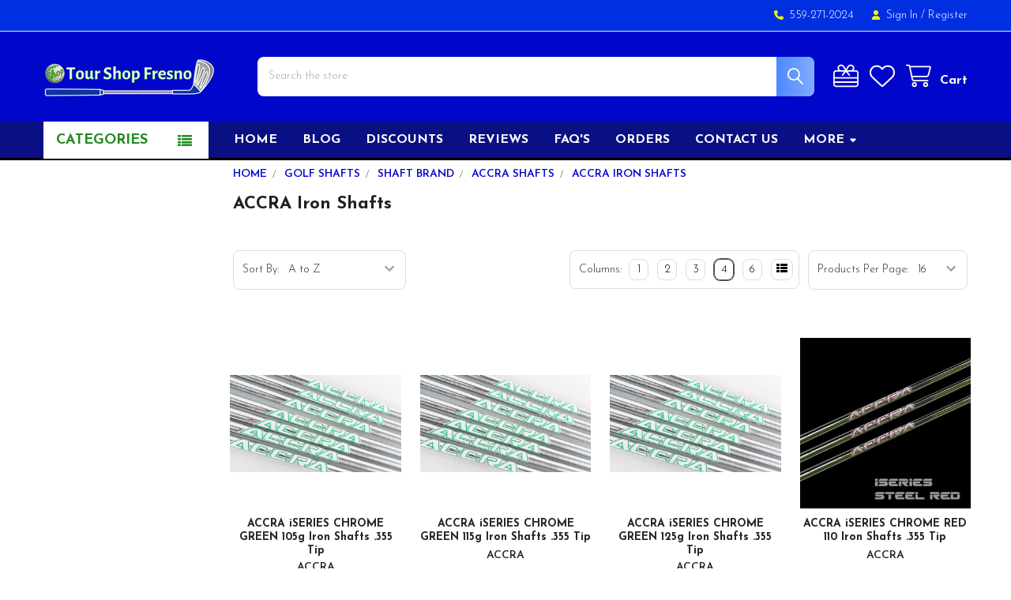

--- FILE ---
content_type: text/html; charset=UTF-8
request_url: https://www.tourshopfresno.com/accra-iron-shafts/?price_min=70&price_max=80&sort=alphaasc
body_size: 36499
content:


    <!DOCTYPE html>
<html class="no-js" lang="en">
        <head>
        <title>Accra Iron Shafts - CWT Select Models - Tour Shop Fresno</title>
        <link rel="dns-prefetch preconnect" href="https://cdn11.bigcommerce.com/s-u2zqy" crossorigin><link rel="dns-prefetch preconnect" href="https://fonts.googleapis.com/" crossorigin><link rel="dns-prefetch preconnect" href="https://fonts.gstatic.com/" crossorigin>
        <meta name="keywords" content="ACCRA Iron Shafts , ACCRA Iron , ACCRA Iron Golf Shafts ,  ACCRA Iron Golf Club Shafts"><meta name="description" content="Accra Iron Shafts offer a wide range of weight and flex options to players looking for quality graphite iron shaft upgrades."><link rel='canonical' href='https://www.tourshopfresno.com/accra-iron-shafts/' /><meta name='platform' content='bigcommerce.stencil' />
        
        

        <link href="https://cdn11.bigcommerce.com/s-u2zqy/product_images/TSF-LOGO-FaV.png?t=1535340175" rel="shortcut icon">
        <meta name="viewport" content="width=device-width, initial-scale=1">

        <script nonce="">
            document.documentElement.className = document.documentElement.className.replace('no-js', 'js');
        </script>

        <script nonce="">
    function browserSupportsAllFeatures() {
        return window.Promise
            && window.fetch
            && window.URL
            && window.URLSearchParams
            && window.WeakMap
            // object-fit support
            && ('objectFit' in document.documentElement.style);
    }

    function loadScript(src) {
        var js = document.createElement('script');
        js.src = src;
        js.nonce = '';
        js.onerror = function () {
            console.error('Failed to load polyfill script ' + src);
        };
        document.head.appendChild(js);
    }

    if (!browserSupportsAllFeatures()) {
        loadScript('https://cdn11.bigcommerce.com/s-u2zqy/stencil/3fb52250-26fe-013e-4486-3e71b15e8ab0/e/54f3ab70-b99f-013e-4eb9-6a6e1ba3cba7/dist/theme-bundle.polyfills.js');
    }
</script>
        <script nonce="">window.consentManagerTranslations = `{"locale":"en","locales":{"consent_manager.data_collection_warning":"en","consent_manager.accept_all_cookies":"en","consent_manager.gdpr_settings":"en","consent_manager.data_collection_preferences":"en","consent_manager.manage_data_collection_preferences":"en","consent_manager.use_data_by_cookies":"en","consent_manager.data_categories_table":"en","consent_manager.allow":"en","consent_manager.accept":"en","consent_manager.deny":"en","consent_manager.dismiss":"en","consent_manager.reject_all":"en","consent_manager.category":"en","consent_manager.purpose":"en","consent_manager.functional_category":"en","consent_manager.functional_purpose":"en","consent_manager.analytics_category":"en","consent_manager.analytics_purpose":"en","consent_manager.targeting_category":"en","consent_manager.advertising_category":"en","consent_manager.advertising_purpose":"en","consent_manager.essential_category":"en","consent_manager.esential_purpose":"en","consent_manager.yes":"en","consent_manager.no":"en","consent_manager.not_available":"en","consent_manager.cancel":"en","consent_manager.save":"en","consent_manager.back_to_preferences":"en","consent_manager.close_without_changes":"en","consent_manager.unsaved_changes":"en","consent_manager.by_using":"en","consent_manager.agree_on_data_collection":"en","consent_manager.change_preferences":"en","consent_manager.cancel_dialog_title":"en","consent_manager.privacy_policy":"en","consent_manager.allow_category_tracking":"en","consent_manager.disallow_category_tracking":"en"},"translations":{"consent_manager.data_collection_warning":"We use cookies (and other similar technologies) to collect data to improve your shopping experience.","consent_manager.accept_all_cookies":"Accept All Cookies","consent_manager.gdpr_settings":"Settings","consent_manager.data_collection_preferences":"Website Data Collection Preferences","consent_manager.manage_data_collection_preferences":"Manage Website Data Collection Preferences","consent_manager.use_data_by_cookies":" uses data collected by cookies and JavaScript libraries to improve your shopping experience.","consent_manager.data_categories_table":"The table below outlines how we use this data by category. To opt out of a category of data collection, select 'No' and save your preferences.","consent_manager.allow":"Allow","consent_manager.accept":"Accept","consent_manager.deny":"Deny","consent_manager.dismiss":"Dismiss","consent_manager.reject_all":"Reject all","consent_manager.category":"Category","consent_manager.purpose":"Purpose","consent_manager.functional_category":"Functional","consent_manager.functional_purpose":"Enables enhanced functionality, such as videos and live chat. If you do not allow these, then some or all of these functions may not work properly.","consent_manager.analytics_category":"Analytics","consent_manager.analytics_purpose":"Provide statistical information on site usage, e.g., web analytics so we can improve this website over time.","consent_manager.targeting_category":"Targeting","consent_manager.advertising_category":"Advertising","consent_manager.advertising_purpose":"Used to create profiles or personalize content to enhance your shopping experience.","consent_manager.essential_category":"Essential","consent_manager.esential_purpose":"Essential for the site and any requested services to work, but do not perform any additional or secondary function.","consent_manager.yes":"Yes","consent_manager.no":"No","consent_manager.not_available":"N/A","consent_manager.cancel":"Cancel","consent_manager.save":"Save","consent_manager.back_to_preferences":"Back to Preferences","consent_manager.close_without_changes":"You have unsaved changes to your data collection preferences. Are you sure you want to close without saving?","consent_manager.unsaved_changes":"You have unsaved changes","consent_manager.by_using":"By using our website, you're agreeing to our","consent_manager.agree_on_data_collection":"By using our website, you're agreeing to the collection of data as described in our ","consent_manager.change_preferences":"You can change your preferences at any time","consent_manager.cancel_dialog_title":"Are you sure you want to cancel?","consent_manager.privacy_policy":"Privacy Policy","consent_manager.allow_category_tracking":"Allow [CATEGORY_NAME] tracking","consent_manager.disallow_category_tracking":"Disallow [CATEGORY_NAME] tracking"}}`;</script>

        <script nonce="">
            window.lazySizesConfig = window.lazySizesConfig || {};
            window.lazySizesConfig.loadMode = 1;
        </script>
        <script async src="https://cdn11.bigcommerce.com/s-u2zqy/stencil/3fb52250-26fe-013e-4486-3e71b15e8ab0/e/54f3ab70-b99f-013e-4eb9-6a6e1ba3cba7/dist/theme-bundle.head_async.js" nonce=""></script>

            <script nonce="">
                (function() {
                    var el = document.createElement('head');
                    el.innerHTML = '<link href="https://fonts.googleapis.com/css?family=Karla:700,400%7CJosefin+Sans:300,300i,600,600i,700&display=swap" rel="stylesheet">'.replace('rel="stylesheet"', 'rel="preload" as="style" onload="this.onload=null;this.rel=\'stylesheet\'"');
                    el.children && el.children[0] && document.head.appendChild(el.children[0]);
                })();
            </script>
            <noscript><link href="https://fonts.googleapis.com/css?family=Karla:700,400%7CJosefin+Sans:300,300i,600,600i,700&display=swap" rel="stylesheet"></noscript>

            <link data-stencil-stylesheet href="https://cdn11.bigcommerce.com/s-u2zqy/stencil/3fb52250-26fe-013e-4486-3e71b15e8ab0/e/54f3ab70-b99f-013e-4eb9-6a6e1ba3cba7/css/theme-cd1f3e20-7d32-013e-90fe-222c75d9478d.css" rel="stylesheet">

            <script nonce="">
                window.lazySizesConfig.loadHidden = false;
                window.lazySizesConfig.expand = 0;
            </script>
            <script nonce="">!function(n){"use strict";n.loadCSS||(n.loadCSS=function(){});var o=loadCSS.relpreload={};if(o.support=function(){var e;try{e=n.document.createElement("link").relList.supports("preload")}catch(t){e=!1}return function(){return e}}(),o.bindMediaToggle=function(t){var e=t.media||"all";function a(){t.addEventListener?t.removeEventListener("load",a):t.attachEvent&&t.detachEvent("onload",a),t.setAttribute("onload",null),t.media=e}t.addEventListener?t.addEventListener("load",a):t.attachEvent&&t.attachEvent("onload",a),setTimeout(function(){t.rel="stylesheet",t.media="only x"}),setTimeout(a,3e3)},o.poly=function(){if(!o.support())for(var t=n.document.getElementsByTagName("link"),e=0;e<t.length;e++){var a=t[e];"preload"!==a.rel||"style"!==a.getAttribute("as")||a.getAttribute("data-loadcss")||(a.setAttribute("data-loadcss",!0),o.bindMediaToggle(a))}},!o.support()){o.poly();var t=n.setInterval(o.poly,500);n.addEventListener?n.addEventListener("load",function(){o.poly(),n.clearInterval(t)}):n.attachEvent&&n.attachEvent("onload",function(){o.poly(),n.clearInterval(t)})}"undefined"!=typeof exports?exports.loadCSS=loadCSS:n.loadCSS=loadCSS}("undefined"!=typeof global?global:this);</script>            <!-- Start Tracking Code for analytics_googleanalytics -->




<!-- End Tracking Code for analytics_googleanalytics -->

<!-- Start Tracking Code for analytics_googleanalytics4 -->

<script data-cfasync="false" src="https://cdn11.bigcommerce.com/shared/js/google_analytics4_bodl_subscribers-358423becf5d870b8b603a81de597c10f6bc7699.js" integrity="sha256-gtOfJ3Avc1pEE/hx6SKj/96cca7JvfqllWA9FTQJyfI=" crossorigin="anonymous"></script>
<script data-cfasync="false">
  (function () {
    window.dataLayer = window.dataLayer || [];

    function gtag(){
        dataLayer.push(arguments);
    }

    function initGA4(event) {
         function setupGtag() {
            function configureGtag() {
                gtag('js', new Date());
                gtag('set', 'developer_id.dMjk3Nj', true);
                gtag('config', 'G-5HV40X7ZKC');
            }

            var script = document.createElement('script');

            script.src = 'https://www.googletagmanager.com/gtag/js?id=G-5HV40X7ZKC';
            script.async = true;
            script.onload = configureGtag;

            document.head.appendChild(script);
        }

        setupGtag();

        if (typeof subscribeOnBodlEvents === 'function') {
            subscribeOnBodlEvents('G-5HV40X7ZKC', false);
        }

        window.removeEventListener(event.type, initGA4);
    }

    

    var eventName = document.readyState === 'complete' ? 'consentScriptsLoaded' : 'DOMContentLoaded';
    window.addEventListener(eventName, initGA4, false);
  })()
</script>

<!-- End Tracking Code for analytics_googleanalytics4 -->

<!-- Start Tracking Code for analytics_siteverification -->

<meta name="google-site-verification" content="BaraxLRyNFK5363vXnsWtJcV4oedUluPnmECfmRhqUM" />
<meta name="msvalidate.01" content="8E92ACA1C27B3E38C751F4C6AFE594D7" />
<meta name="yandex-verification" content="1ab9a14dada4fc1c" />
<meta name="facebook-domain-verification" content="3hqyhd6zfrqjcbzjubl2njwc7mx0fo" />

<!-- End Tracking Code for analytics_siteverification -->


<script type="text/javascript" src="https://checkout-sdk.bigcommerce.com/v1/loader.js" defer ></script>
<script type="text/javascript">
var BCData = {};
</script>
<script>
(function() {
var style = document.createElement('style');
style.innerHTML = `
@media (min-width: 801px) {
    .productCarousel .card-buttons .card-figcaption-button.quickview::before,
    .productGrid .card-buttons .card-figcaption-button.quickview::before,
    .productCarousel .card-buttons .card-figcaption-button::before,
    .productGrid .card-buttons .card-figcaption-button::before{ display: none }
    .productCarousel .card-buttons .card-figcaption-button--compare,
    .productGrid .card-buttons .card-figcaption-button--compare { font-size: inherit !important; text-indent: 0 !important }
}
`;
document.head.appendChild(style);
})();
</script>

<!-- BEGIN MerchantWidget Code -->

<script id='merchantWidgetScript'

        src="https://www.gstatic.com/shopping/merchant/merchantwidget.js"

        defer>

</script>

<script type="text/javascript">

  merchantWidgetScript.addEventListener('load', function () {

    merchantwidget.start({

     position: 'RIGHT_BOTTOM'

   });

  });

</script>

<!-- END MerchantWidget Code -->

 <script data-cfasync="false" src="https://microapps.bigcommerce.com/bodl-events/1.9.4/index.js" integrity="sha256-Y0tDj1qsyiKBRibKllwV0ZJ1aFlGYaHHGl/oUFoXJ7Y=" nonce="" crossorigin="anonymous"></script>
 <script data-cfasync="false" nonce="">

 (function() {
    function decodeBase64(base64) {
       const text = atob(base64);
       const length = text.length;
       const bytes = new Uint8Array(length);
       for (let i = 0; i < length; i++) {
          bytes[i] = text.charCodeAt(i);
       }
       const decoder = new TextDecoder();
       return decoder.decode(bytes);
    }
    window.bodl = JSON.parse(decodeBase64("[base64]"));
 })()

 </script>

<script nonce="">
(function () {
    var xmlHttp = new XMLHttpRequest();

    xmlHttp.open('POST', 'https://bes.gcp.data.bigcommerce.com/nobot');
    xmlHttp.setRequestHeader('Content-Type', 'application/json');
    xmlHttp.send('{"store_id":"779558","timezone_offset":"-7.0","timestamp":"2026-01-19T02:49:16.86554300Z","visit_id":"7e401610-7853-410a-8de3-afafb02da71e","channel_id":1}');
})();
</script>




        <!-- snippet location htmlhead -->

         
    </head>
    <body class="csscolumns papaSupermarket-layout--default
        papaSupermarket-style--default
        papaSupermarket-pageType--category
        papaSupermarket-page--pages-category
        emthemesModez-productUniform
        
        
        
        
        
        
        
        
        " id="topOfPage">


        <!-- snippet location header -->
        <svg data-src="https://cdn11.bigcommerce.com/s-u2zqy/stencil/3fb52250-26fe-013e-4486-3e71b15e8ab0/e/54f3ab70-b99f-013e-4eb9-6a6e1ba3cba7/img/icon-sprite.svg" class="icons-svg-sprite"></svg>

        <div class="banners" data-banner-location="top">
</div>
<header class="header" role="banner" >
    <a href="#" class="mobileMenu-toggle" data-mobile-menu-toggle="menu">
        <span class="mobileMenu-toggleIcon">Toggle menu</span>
    </a>

        <div class="emthemesModez-header-topSection">
            <div class="container">
                <nav class="navUser navUser--storeInfo">
    <ul class="navUser-section">
    </ul>
</nav>

<nav class="navUser">


        
    <ul class="navUser-section">
        

        <li class="navUser-item">
            <a class="navUser-action" href="tel:559-271-2024">
                <i class="icon"><svg><use href="#icon-phone-solid" /></svg></i>
                <span>559-271-2024</span>
            </a>
        </li>

        <li class="navUser-item navUser-item--account">
                <a class="navUser-action" href="/login.php">
                    <i class="icon"><svg><use href="#icon-user-solid" /></svg></i>
                    <span class="navUser-item-loginLabel">Sign In</span>
                </a>
                    <span class="navUser-or">/</span> <a class="navUser-action" href="/login.php?action=create_account">Register</a>
        </li>
    </ul>
</nav>            </div>
        </div>

    <div class="emthemesModez-header-userSection emthemesModez-header-userSection--logo-left">
        <div class="container">
                <div class="header-logo header-logo--left">
                    <a href="https://www.tourshopfresno.com/" data-instantload='{"page":"home"}'>
            <div class="header-logo-image-container">
                <img class="header-logo-image" src="https://cdn11.bigcommerce.com/s-u2zqy/images/stencil/250x50/tour-shop-fresno-logo-2-300x365-transparent-bg_1663141434__52371.original.png" srcset="https://cdn11.bigcommerce.com/s-u2zqy/images/stencil/250x50/tour-shop-fresno-logo-2-300x365-transparent-bg_1663141434__52371.original.png 1x, https://cdn11.bigcommerce.com/s-u2zqy/images/stencil/500w/tour-shop-fresno-logo-2-300x365-transparent-bg_1663141434__52371.original.png 2x" alt="Tour Shop Fresno" title="Tour Shop Fresno">
            </div>
</a>
                </div>

            <nav class="navUser">
    
    <ul class="navUser-section navUser-section--alt">
        <li class="navUser-item navUser-item--recentlyViewed">
            <a class="navUser-action navUser-action--recentlyViewed" href="#recently-viewed" data-dropdown="recently-viewed-dropdown" data-options="align:right" title="Recently Viewed" style="display:none">
                <i class="icon"><svg><use href="#icon-recent-list" /></svg></i>
                <span class="navUser-item-recentlyViewedLabel"><span class='firstword'>Recently </span>Viewed</span>
            </a>
            <div class="dropdown-menu" id="recently-viewed-dropdown" data-dropdown-content aria-hidden="true"></div>
        </li>

            <li class="navUser-item">
                <a class="navUser-action navUser-action--giftCert" href="/giftcertificates.php" title="Gift Certificates">
                    <i class="icon"><svg><use href="#icon-gift" /></svg></i>
                    <span class="navUser-item-giftCertLabel"><span class='firstword'>Gift </span>Certificates</span>
                </a>
            </li>

            <li class="navUser-item">
                <a class="navUser-action navUser-action--wishlist" href="/wishlist.php" title="Wish Lists">
                    <i class="icon"><svg><use href="#icon-heart" /></svg></i>
                    <span class="navUser-item-wishlistLabel"><span class='firstword'>Wish </span>Lists</span>
                </a>
            </li>
        


   <li class="navUser-item navUser-item--cart">
    <a
        class="navUser-action navUser-action--cart"
        href="/cart.php"
        title="Cart">
        <i class="icon"><svg><use href="#icon-cart" /></svg></i>
        <span class="_rows">
            <span class="countPill cart-quantity"></span>
            <span class="navUser-item-cartLabel">Cart</span>
        </span>
    </a>
</li>
    </ul>
</nav>

            <div class="emthemesModez-quickSearch" data-prevent-quick-search-close>
    <!-- snippet location forms_search -->
    <form class="form" action="/search.php">
        <fieldset class="form-fieldset">
            <div class="form-field">
                <label class="is-srOnly" for="search_query">Search</label>
                <div class="form-prefixPostfix wrap">
                    <input class="form-input" data-search-quick name="search_query" id="search_query" data-error-message="Search field cannot be empty." placeholder="Search the store" autocomplete="off">
                    <input type="submit" class="button button--primary form-prefixPostfix-button--postfix" value="Search" />
                </div>
            </div>
        </fieldset>
    </form>
</div>        </div>
    </div>

    <div class="navPages-container navPages-container--bg" id="menu" data-menu>
        <div class="container">
            <nav class="navPages">

        <div class="emthemesModez-navPages-verticalCategories-container">
            <a class="navPages-action has-subMenu" role="none">Categories</a>
            <div class="emthemesModez-verticalCategories is-open " id="emthemesModez-verticalCategories" data-emthemesmodez-fix-height="emthemesModez-section1-container">
                <ul class="navPages-list navPages-list--categories">

                            <li class="navPages-item navPages-item--standard">
                                <a class="navPages-action has-subMenu " href="https://www.tourshopfresno.com/golf-clubs/"
    data-instantload
    
    data-collapsible="navPages-178"
    data-collapsible-disabled-breakpoint="medium"
    data-collapsible-disabled-state="open"
    data-collapsible-enabled-state="closed">
    Golf Clubs <i class="icon navPages-action-moreIcon" aria-hidden="true"><svg><use href="#icon-caret-down" /></svg></i>
</a>  
<div class="navPage-subMenu
            navPage-subMenu--standard
            " id="navPages-178" aria-hidden="true" tabindex="-1">
    <ul class="navPage-subMenu-list">
        <li class="navPage-subMenu-item">
            <a class="navPage-subMenu-action navPages-action" href="https://www.tourshopfresno.com/golf-clubs/" data-instantload>All Golf Clubs</a>
        </li>
            <li class="navPage-subMenu-item">
                    <a
                        class="navPage-subMenu-action navPages-action has-subMenu"
                        href="https://www.tourshopfresno.com/club-brands/"
                        data-instantload
                        
                        data-collapsible="navPages-930"
                        data-collapsible-disabled-breakpoint="medium"
                        data-collapsible-disabled-state="open"
                        data-collapsible-enabled-state="closed">
                        Club Brands <i class="icon navPages-action-moreIcon" aria-hidden="true"><svg><use href="#icon-caret-down" /></svg></i>
                    </a>
                    <ul class="navPage-childList" id="navPages-930">
                        <li class="navPage-childList-item">
                            <a class="navPage-childList-action navPages-action" href="https://www.tourshopfresno.com/club-brands/" data-instantload>All Club Brands</a>
                        </li>
                        <li class="navPage-childList-item">
                                <a
        class="navPage-childList-action navPages-action has-subMenu" 
        href="https://www.tourshopfresno.com/la-golf-clubs/"
        data-instantload
        
        data-collapsible="navPages-969"
        data-collapsible-disabled-breakpoint="medium"
        data-collapsible-disabled-state="open"
        data-collapsible-enabled-state="closed">
        LA Golf Clubs <i class="icon navPages-action-moreIcon" aria-hidden="true"><svg><use href="#icon-caret-down" /></svg></i>
    </a>
    <ul class="navPage-childList" id="navPages-969">
        <li class="navPage-childList-item">
            <a class="navPage-childList-action navPages-action" data-instantload href="https://www.tourshopfresno.com/la-golf-clubs/">All LA Golf Clubs</a>
        </li>
            <li class="navPage-childList-item">
                    <a class="navPage-childList-action navPages-action" data-instantload href="https://www.tourshopfresno.com/la-golf-putter-clubs/" >LA Golf Putter Clubs</a>
            </li>
    </ul>
                        </li>
                        <li class="navPage-childList-item">
                                <a
        class="navPage-childList-action navPages-action has-subMenu" 
        href="https://www.tourshopfresno.com/maltby-clubs/"
        data-instantload
        
        data-collapsible="navPages-959"
        data-collapsible-disabled-breakpoint="medium"
        data-collapsible-disabled-state="open"
        data-collapsible-enabled-state="closed">
        Maltby Clubs <i class="icon navPages-action-moreIcon" aria-hidden="true"><svg><use href="#icon-caret-down" /></svg></i>
    </a>
    <ul class="navPage-childList" id="navPages-959">
        <li class="navPage-childList-item">
            <a class="navPage-childList-action navPages-action" data-instantload href="https://www.tourshopfresno.com/maltby-clubs/">All Maltby Clubs</a>
        </li>
            <li class="navPage-childList-item">
                    <a class="navPage-childList-action navPages-action" data-instantload href="https://www.tourshopfresno.com/maltby-wedge-clubs/" >Maltby Wedge Clubs</a>
            </li>
    </ul>
                        </li>
                        <li class="navPage-childList-item">
                                <a
        class="navPage-childList-action navPages-action has-subMenu" 
        href="https://www.tourshopfresno.com/miura-clubs/"
        data-instantload
        
        data-collapsible="navPages-935"
        data-collapsible-disabled-breakpoint="medium"
        data-collapsible-disabled-state="open"
        data-collapsible-enabled-state="closed">
        Miura Clubs <i class="icon navPages-action-moreIcon" aria-hidden="true"><svg><use href="#icon-caret-down" /></svg></i>
    </a>
    <ul class="navPage-childList" id="navPages-935">
        <li class="navPage-childList-item">
            <a class="navPage-childList-action navPages-action" data-instantload href="https://www.tourshopfresno.com/miura-clubs/">All Miura Clubs</a>
        </li>
            <li class="navPage-childList-item">
                    <a class="navPage-childList-action navPages-action" data-instantload href="https://www.tourshopfresno.com/miura-iron-clubs/" >Miura Iron Clubs</a>
            </li>
            <li class="navPage-childList-item">
                    <a class="navPage-childList-action navPages-action" data-instantload href="https://www.tourshopfresno.com/miura-wedge-clubs/" >Miura Wedge Clubs</a>
            </li>
    </ul>
                        </li>
                        <li class="navPage-childList-item">
                                <a
        class="navPage-childList-action navPages-action has-subMenu" 
        href="https://www.tourshopfresno.com/wilson-clubs/"
        data-instantload
        
        data-collapsible="navPages-961"
        data-collapsible-disabled-breakpoint="medium"
        data-collapsible-disabled-state="open"
        data-collapsible-enabled-state="closed">
        Wilson Clubs <i class="icon navPages-action-moreIcon" aria-hidden="true"><svg><use href="#icon-caret-down" /></svg></i>
    </a>
    <ul class="navPage-childList" id="navPages-961">
        <li class="navPage-childList-item">
            <a class="navPage-childList-action navPages-action" data-instantload href="https://www.tourshopfresno.com/wilson-clubs/">All Wilson Clubs</a>
        </li>
            <li class="navPage-childList-item">
                    <a class="navPage-childList-action navPages-action" data-instantload href="https://www.tourshopfresno.com/drivers/" >Drivers</a>
            </li>
            <li class="navPage-childList-item">
                    <a class="navPage-childList-action navPages-action" data-instantload href="https://www.tourshopfresno.com/fairways/" >Fairways</a>
            </li>
            <li class="navPage-childList-item">
                    <a class="navPage-childList-action navPages-action" data-instantload href="https://www.tourshopfresno.com/wilson-irons/" >Wilson Irons</a>
            </li>
            <li class="navPage-childList-item">
                    <a class="navPage-childList-action navPages-action" data-instantload href="https://www.tourshopfresno.com/wilson-wedges/" >Wilson Wedges</a>
            </li>
    </ul>
                        </li>
                    </ul>
            </li>
            <li class="navPage-subMenu-item">
                    <a
                        class="navPage-subMenu-action navPages-action has-subMenu"
                        href="https://www.tourshopfresno.com/club-type/"
                        data-instantload
                        
                        data-collapsible="navPages-931"
                        data-collapsible-disabled-breakpoint="medium"
                        data-collapsible-disabled-state="open"
                        data-collapsible-enabled-state="closed">
                        Club Type <i class="icon navPages-action-moreIcon" aria-hidden="true"><svg><use href="#icon-caret-down" /></svg></i>
                    </a>
                    <ul class="navPage-childList" id="navPages-931">
                        <li class="navPage-childList-item">
                            <a class="navPage-childList-action navPages-action" href="https://www.tourshopfresno.com/club-type/" data-instantload>All Club Type</a>
                        </li>
                        <li class="navPage-childList-item">
                                <a class="navPage-childList-action navPages-action" data-instantload href="https://www.tourshopfresno.com/iron-clubs/" >Iron Clubs</a>
                        </li>
                        <li class="navPage-childList-item">
                                <a class="navPage-childList-action navPages-action" data-instantload href="https://www.tourshopfresno.com/putter-clubs/" >Putter Clubs</a>
                        </li>
                        <li class="navPage-childList-item">
                                <a class="navPage-childList-action navPages-action" data-instantload href="https://www.tourshopfresno.com/wedge-clubs/" >Wedge Clubs</a>
                        </li>
                    </ul>
            </li>
            <li class="navPage-subMenu-item">
                    <a
                        class="navPage-subMenu-action navPages-action has-subMenu"
                        href="https://www.tourshopfresno.com/clubs-by-brand/"
                        data-instantload
                        
                        data-collapsible="navPages-464"
                        data-collapsible-disabled-breakpoint="medium"
                        data-collapsible-disabled-state="open"
                        data-collapsible-enabled-state="closed">
                        Clubs By Brand <i class="icon navPages-action-moreIcon" aria-hidden="true"><svg><use href="#icon-caret-down" /></svg></i>
                    </a>
                    <ul class="navPage-childList" id="navPages-464">
                        <li class="navPage-childList-item">
                            <a class="navPage-childList-action navPages-action" href="https://www.tourshopfresno.com/clubs-by-brand/" data-instantload>All Clubs By Brand</a>
                        </li>
                        <li class="navPage-childList-item">
                                <a
        class="navPage-childList-action navPages-action has-subMenu" 
        href="https://www.tourshopfresno.com/maltby-golf-clubs/"
        data-instantload
        
        data-collapsible="navPages-957"
        data-collapsible-disabled-breakpoint="medium"
        data-collapsible-disabled-state="open"
        data-collapsible-enabled-state="closed">
        Maltby Golf Clubs <i class="icon navPages-action-moreIcon" aria-hidden="true"><svg><use href="#icon-caret-down" /></svg></i>
    </a>
    <ul class="navPage-childList" id="navPages-957">
        <li class="navPage-childList-item">
            <a class="navPage-childList-action navPages-action" data-instantload href="https://www.tourshopfresno.com/maltby-golf-clubs/">All Maltby Golf Clubs</a>
        </li>
            <li class="navPage-childList-item">
                    <a class="navPage-childList-action navPages-action" data-instantload href="https://www.tourshopfresno.com/maltby-wedges/" >Maltby Wedges</a>
            </li>
    </ul>
                        </li>
                        <li class="navPage-childList-item">
                                <a
        class="navPage-childList-action navPages-action has-subMenu" 
        href="https://www.tourshopfresno.com/alpha-golf-clubs/"
        data-instantload
        
        data-collapsible="navPages-306"
        data-collapsible-disabled-breakpoint="medium"
        data-collapsible-disabled-state="open"
        data-collapsible-enabled-state="closed">
        Alpha Golf Clubs <i class="icon navPages-action-moreIcon" aria-hidden="true"><svg><use href="#icon-caret-down" /></svg></i>
    </a>
    <ul class="navPage-childList" id="navPages-306">
        <li class="navPage-childList-item">
            <a class="navPage-childList-action navPages-action" data-instantload href="https://www.tourshopfresno.com/alpha-golf-clubs/">All Alpha Golf Clubs</a>
        </li>
            <li class="navPage-childList-item">
                    <a class="navPage-childList-action navPages-action" data-instantload href="https://www.tourshopfresno.com/alpha-driver-clubs/" >Alpha Driver Clubs</a>
            </li>
            <li class="navPage-childList-item">
                    <a class="navPage-childList-action navPages-action" data-instantload href="https://www.tourshopfresno.com/alpha-fairway-clubs/" >Alpha Fairway Clubs</a>
            </li>
            <li class="navPage-childList-item">
                    <a class="navPage-childList-action navPages-action" data-instantload href="https://www.tourshopfresno.com/alpha-hybrid-clubs/" >Alpha Hybrid Clubs</a>
            </li>
            <li class="navPage-childList-item">
                    <a class="navPage-childList-action navPages-action" data-instantload href="https://www.tourshopfresno.com/alpha-iron-clubs/" >Alpha Iron Clubs</a>
            </li>
            <li class="navPage-childList-item">
                    <a class="navPage-childList-action navPages-action" data-instantload href="https://www.tourshopfresno.com/alpha-wedge-clubs/" >Alpha Wedge Clubs</a>
            </li>
    </ul>
                        </li>
                        <li class="navPage-childList-item">
                                <a
        class="navPage-childList-action navPages-action has-subMenu" 
        href="https://www.tourshopfresno.com/epon/"
        data-instantload
        
        data-collapsible="navPages-908"
        data-collapsible-disabled-breakpoint="medium"
        data-collapsible-disabled-state="open"
        data-collapsible-enabled-state="closed">
        EPON <i class="icon navPages-action-moreIcon" aria-hidden="true"><svg><use href="#icon-caret-down" /></svg></i>
    </a>
    <ul class="navPage-childList" id="navPages-908">
        <li class="navPage-childList-item">
            <a class="navPage-childList-action navPages-action" data-instantload href="https://www.tourshopfresno.com/epon/">All EPON</a>
        </li>
            <li class="navPage-childList-item">
                    <a class="navPage-childList-action navPages-action" data-instantload href="https://www.tourshopfresno.com/epon-iron-clubs/" >Epon Iron Clubs</a>
            </li>
            <li class="navPage-childList-item">
                    <a class="navPage-childList-action navPages-action" data-instantload href="https://www.tourshopfresno.com/epon-wedge-clubs/" >Epon Wedge Clubs</a>
            </li>
    </ul>
                        </li>
                        <li class="navPage-childList-item">
                                <a
        class="navPage-childList-action navPages-action has-subMenu" 
        href="https://www.tourshopfresno.com/evnroll-golf-clubs/"
        data-instantload
        
        data-collapsible="navPages-654"
        data-collapsible-disabled-breakpoint="medium"
        data-collapsible-disabled-state="open"
        data-collapsible-enabled-state="closed">
        EVNROLL Golf Clubs <i class="icon navPages-action-moreIcon" aria-hidden="true"><svg><use href="#icon-caret-down" /></svg></i>
    </a>
    <ul class="navPage-childList" id="navPages-654">
        <li class="navPage-childList-item">
            <a class="navPage-childList-action navPages-action" data-instantload href="https://www.tourshopfresno.com/evnroll-golf-clubs/">All EVNROLL Golf Clubs</a>
        </li>
            <li class="navPage-childList-item">
                    <a class="navPage-childList-action navPages-action" data-instantload href="https://www.tourshopfresno.com/evnroll-putters/" >EVNROLL Putters</a>
            </li>
    </ul>
                        </li>
                        <li class="navPage-childList-item">
                                <a
        class="navPage-childList-action navPages-action has-subMenu" 
        href="https://www.tourshopfresno.com/harry-taylor-golf-clubs/"
        data-instantload
        
        data-collapsible="navPages-179"
        data-collapsible-disabled-breakpoint="medium"
        data-collapsible-disabled-state="open"
        data-collapsible-enabled-state="closed">
        Harry Taylor Golf Clubs <i class="icon navPages-action-moreIcon" aria-hidden="true"><svg><use href="#icon-caret-down" /></svg></i>
    </a>
    <ul class="navPage-childList" id="navPages-179">
        <li class="navPage-childList-item">
            <a class="navPage-childList-action navPages-action" data-instantload href="https://www.tourshopfresno.com/harry-taylor-golf-clubs/">All Harry Taylor Golf Clubs</a>
        </li>
            <li class="navPage-childList-item">
                    <a class="navPage-childList-action navPages-action" data-instantload href="https://www.tourshopfresno.com/harry-taylor-wedges/" >Harry Taylor Wedges</a>
            </li>
    </ul>
                        </li>
                        <li class="navPage-childList-item">
                                <a
        class="navPage-childList-action navPages-action has-subMenu" 
        href="https://www.tourshopfresno.com/la-golf-golf-clubs/"
        data-instantload
        
        data-collapsible="navPages-880"
        data-collapsible-disabled-breakpoint="medium"
        data-collapsible-disabled-state="open"
        data-collapsible-enabled-state="closed">
        LA Golf Golf Clubs <i class="icon navPages-action-moreIcon" aria-hidden="true"><svg><use href="#icon-caret-down" /></svg></i>
    </a>
    <ul class="navPage-childList" id="navPages-880">
        <li class="navPage-childList-item">
            <a class="navPage-childList-action navPages-action" data-instantload href="https://www.tourshopfresno.com/la-golf-golf-clubs/">All LA Golf Golf Clubs</a>
        </li>
            <li class="navPage-childList-item">
                    <a class="navPage-childList-action navPages-action" data-instantload href="https://www.tourshopfresno.com/la-golf-putters/" >LA Golf Putters</a>
            </li>
    </ul>
                        </li>
                        <li class="navPage-childList-item">
                                <a
        class="navPage-childList-action navPages-action has-subMenu" 
        href="https://www.tourshopfresno.com/miura-golf-clubs/"
        data-instantload
        
        data-collapsible="navPages-180"
        data-collapsible-disabled-breakpoint="medium"
        data-collapsible-disabled-state="open"
        data-collapsible-enabled-state="closed">
        Miura Golf Clubs <i class="icon navPages-action-moreIcon" aria-hidden="true"><svg><use href="#icon-caret-down" /></svg></i>
    </a>
    <ul class="navPage-childList" id="navPages-180">
        <li class="navPage-childList-item">
            <a class="navPage-childList-action navPages-action" data-instantload href="https://www.tourshopfresno.com/miura-golf-clubs/">All Miura Golf Clubs</a>
        </li>
            <li class="navPage-childList-item">
                    <a class="navPage-childList-action navPages-action" data-instantload href="https://www.tourshopfresno.com/miura-drivers/" >Miura Drivers</a>
            </li>
            <li class="navPage-childList-item">
                    <a class="navPage-childList-action navPages-action" data-instantload href="https://www.tourshopfresno.com/miura-fairway/" >Miura Fairway</a>
            </li>
            <li class="navPage-childList-item">
                    <a class="navPage-childList-action navPages-action" data-instantload href="https://www.tourshopfresno.com/miura-hybrids/" >Miura Hybrids</a>
            </li>
            <li class="navPage-childList-item">
                    <a class="navPage-childList-action navPages-action" data-instantload href="https://www.tourshopfresno.com/miura-irons/" >Miura Irons</a>
            </li>
            <li class="navPage-childList-item">
                    <a class="navPage-childList-action navPages-action" data-instantload href="https://www.tourshopfresno.com/miura-wedges/" >Miura Wedges</a>
            </li>
            <li class="navPage-childList-item">
                    <a class="navPage-childList-action navPages-action" data-instantload href="https://www.tourshopfresno.com/miura-putters/" >Miura Putters</a>
            </li>
    </ul>
                        </li>
                        <li class="navPage-childList-item">
                                <a
        class="navPage-childList-action navPages-action has-subMenu" 
        href="https://www.tourshopfresno.com/orlimar-golf-clubs/"
        data-instantload
        
        data-collapsible="navPages-642"
        data-collapsible-disabled-breakpoint="medium"
        data-collapsible-disabled-state="open"
        data-collapsible-enabled-state="closed">
        Orlimar Golf Clubs <i class="icon navPages-action-moreIcon" aria-hidden="true"><svg><use href="#icon-caret-down" /></svg></i>
    </a>
    <ul class="navPage-childList" id="navPages-642">
        <li class="navPage-childList-item">
            <a class="navPage-childList-action navPages-action" data-instantload href="https://www.tourshopfresno.com/orlimar-golf-clubs/">All Orlimar Golf Clubs</a>
        </li>
            <li class="navPage-childList-item">
                    <a class="navPage-childList-action navPages-action" data-instantload href="https://www.tourshopfresno.com/orlimar-putters/" >Orlimar Putters</a>
            </li>
    </ul>
                        </li>
                        <li class="navPage-childList-item">
                                <a class="navPage-childList-action navPages-action" data-instantload href="https://www.tourshopfresno.com/powerbilt-golf-clubs/" >Powerbilt Golf Clubs</a>
                        </li>
                        <li class="navPage-childList-item">
                                <a class="navPage-childList-action navPages-action" data-instantload href="https://www.tourshopfresno.com/proto-concept-golf-clubs/" >Proto Concept Golf Clubs</a>
                        </li>
                        <li class="navPage-childList-item">
                                <a class="navPage-childList-action navPages-action" data-instantload href="https://www.tourshopfresno.com/swing-science-1/" >Swing Science</a>
                        </li>
                        <li class="navPage-childList-item">
                                <a
        class="navPage-childList-action navPages-action has-subMenu" 
        href="https://www.tourshopfresno.com/vega-golf-clubs/"
        data-instantload
        
        data-collapsible="navPages-608"
        data-collapsible-disabled-breakpoint="medium"
        data-collapsible-disabled-state="open"
        data-collapsible-enabled-state="closed">
        VEGA Golf Clubs <i class="icon navPages-action-moreIcon" aria-hidden="true"><svg><use href="#icon-caret-down" /></svg></i>
    </a>
    <ul class="navPage-childList" id="navPages-608">
        <li class="navPage-childList-item">
            <a class="navPage-childList-action navPages-action" data-instantload href="https://www.tourshopfresno.com/vega-golf-clubs/">All VEGA Golf Clubs</a>
        </li>
            <li class="navPage-childList-item">
                    <a class="navPage-childList-action navPages-action" data-instantload href="https://www.tourshopfresno.com/vega-drivers/" >VEGA Drivers</a>
            </li>
            <li class="navPage-childList-item">
                    <a class="navPage-childList-action navPages-action" data-instantload href="https://www.tourshopfresno.com/vega-fairway-woods/" >VEGA Fairway Woods</a>
            </li>
            <li class="navPage-childList-item">
                    <a class="navPage-childList-action navPages-action" data-instantload href="https://www.tourshopfresno.com/vega-hybrids/" >VEGA Hybrids</a>
            </li>
            <li class="navPage-childList-item">
                    <a class="navPage-childList-action navPages-action" data-instantload href="https://www.tourshopfresno.com/vega-irons/" >VEGA Irons</a>
            </li>
            <li class="navPage-childList-item">
                    <a class="navPage-childList-action navPages-action" data-instantload href="https://www.tourshopfresno.com/vega-putters/" >VEGA Putters</a>
            </li>
            <li class="navPage-childList-item">
                    <a class="navPage-childList-action navPages-action" data-instantload href="https://www.tourshopfresno.com/vega-wedges/" >VEGA Wedges</a>
            </li>
    </ul>
                        </li>
                        <li class="navPage-childList-item">
                                <a
        class="navPage-childList-action navPages-action has-subMenu" 
        href="https://www.tourshopfresno.com/wilson-golf-clubs/"
        data-instantload
        
        data-collapsible="navPages-964"
        data-collapsible-disabled-breakpoint="medium"
        data-collapsible-disabled-state="open"
        data-collapsible-enabled-state="closed">
        Wilson Golf Clubs <i class="icon navPages-action-moreIcon" aria-hidden="true"><svg><use href="#icon-caret-down" /></svg></i>
    </a>
    <ul class="navPage-childList" id="navPages-964">
        <li class="navPage-childList-item">
            <a class="navPage-childList-action navPages-action" data-instantload href="https://www.tourshopfresno.com/wilson-golf-clubs/">All Wilson Golf Clubs</a>
        </li>
            <li class="navPage-childList-item">
                    <a class="navPage-childList-action navPages-action" data-instantload href="https://www.tourshopfresno.com/wilson-drivers/" >Wilson Drivers</a>
            </li>
    </ul>
                        </li>
                    </ul>
            </li>
            <li class="navPage-subMenu-item">
                    <a
                        class="navPage-subMenu-action navPages-action has-subMenu"
                        href="https://www.tourshopfresno.com/golf-club-sets/"
                        data-instantload
                        
                        data-collapsible="navPages-465"
                        data-collapsible-disabled-breakpoint="medium"
                        data-collapsible-disabled-state="open"
                        data-collapsible-enabled-state="closed">
                        Golf Club Sets <i class="icon navPages-action-moreIcon" aria-hidden="true"><svg><use href="#icon-caret-down" /></svg></i>
                    </a>
                    <ul class="navPage-childList" id="navPages-465">
                        <li class="navPage-childList-item">
                            <a class="navPage-childList-action navPages-action" href="https://www.tourshopfresno.com/golf-club-sets/" data-instantload>All Golf Club Sets</a>
                        </li>
                        <li class="navPage-childList-item">
                                <a class="navPage-childList-action navPages-action" data-instantload href="https://www.tourshopfresno.com/ladies-golf-clubs/" >Ladies Golf Clubs</a>
                        </li>
                        <li class="navPage-childList-item">
                                <a class="navPage-childList-action navPages-action" data-instantload href="https://www.tourshopfresno.com/mens-golf-clubs/" >Mens Golf Clubs</a>
                        </li>
                        <li class="navPage-childList-item">
                                <a class="navPage-childList-action navPages-action" data-instantload href="https://www.tourshopfresno.com/junior-golf-clubs/" >Junior Golf Clubs</a>
                        </li>
                    </ul>
            </li>
            <li class="navPage-subMenu-item">
                    <a
                        class="navPage-subMenu-action navPages-action has-subMenu"
                        href="https://www.tourshopfresno.com/hand-position-1/"
                        data-instantload
                        
                        data-collapsible="navPages-933"
                        data-collapsible-disabled-breakpoint="medium"
                        data-collapsible-disabled-state="open"
                        data-collapsible-enabled-state="closed">
                        Hand Position <i class="icon navPages-action-moreIcon" aria-hidden="true"><svg><use href="#icon-caret-down" /></svg></i>
                    </a>
                    <ul class="navPage-childList" id="navPages-933">
                        <li class="navPage-childList-item">
                            <a class="navPage-childList-action navPages-action" href="https://www.tourshopfresno.com/hand-position-1/" data-instantload>All Hand Position</a>
                        </li>
                        <li class="navPage-childList-item">
                                <a class="navPage-childList-action navPages-action" data-instantload href="https://www.tourshopfresno.com/rh-clubs/" >RH Clubs</a>
                        </li>
                    </ul>
            </li>
    </ul>
</div>
                            </li>
                            <li class="navPages-item navPages-item--standard">
                                <a class="navPages-action has-subMenu " href="https://www.tourshopfresno.com/golf-heads/"
    data-instantload
    
    data-collapsible="navPages-45"
    data-collapsible-disabled-breakpoint="medium"
    data-collapsible-disabled-state="open"
    data-collapsible-enabled-state="closed">
    Golf Heads <i class="icon navPages-action-moreIcon" aria-hidden="true"><svg><use href="#icon-caret-down" /></svg></i>
</a>  
<div class="navPage-subMenu
            navPage-subMenu--standard
            " id="navPages-45" aria-hidden="true" tabindex="-1">
    <ul class="navPage-subMenu-list">
        <li class="navPage-subMenu-item">
            <a class="navPage-subMenu-action navPages-action" href="https://www.tourshopfresno.com/golf-heads/" data-instantload>All Golf Heads</a>
        </li>
            <li class="navPage-subMenu-item">
                    <a
                        class="navPage-subMenu-action navPages-action has-subMenu"
                        href="https://www.tourshopfresno.com/head-brands/"
                        data-instantload
                        
                        data-collapsible="navPages-446"
                        data-collapsible-disabled-breakpoint="medium"
                        data-collapsible-disabled-state="open"
                        data-collapsible-enabled-state="closed">
                        Head Brands <i class="icon navPages-action-moreIcon" aria-hidden="true"><svg><use href="#icon-caret-down" /></svg></i>
                    </a>
                    <ul class="navPage-childList" id="navPages-446">
                        <li class="navPage-childList-item">
                            <a class="navPage-childList-action navPages-action" href="https://www.tourshopfresno.com/head-brands/" data-instantload>All Head Brands</a>
                        </li>
                        <li class="navPage-childList-item">
                                <a
        class="navPage-childList-action navPages-action has-subMenu" 
        href="https://www.tourshopfresno.com/alpha-heads/"
        data-instantload
        
        data-collapsible="navPages-80"
        data-collapsible-disabled-breakpoint="medium"
        data-collapsible-disabled-state="open"
        data-collapsible-enabled-state="closed">
        Alpha Heads <i class="icon navPages-action-moreIcon" aria-hidden="true"><svg><use href="#icon-caret-down" /></svg></i>
    </a>
    <ul class="navPage-childList" id="navPages-80">
        <li class="navPage-childList-item">
            <a class="navPage-childList-action navPages-action" data-instantload href="https://www.tourshopfresno.com/alpha-heads/">All Alpha Heads</a>
        </li>
            <li class="navPage-childList-item">
                    <a class="navPage-childList-action navPages-action" data-instantload href="https://www.tourshopfresno.com/alpha-drivers/" >Alpha Drivers</a>
            </li>
            <li class="navPage-childList-item">
                    <a class="navPage-childList-action navPages-action" data-instantload href="https://www.tourshopfresno.com/alpha-fairway-woods/" >Alpha Fairway Woods</a>
            </li>
            <li class="navPage-childList-item">
                    <a class="navPage-childList-action navPages-action" data-instantload href="https://www.tourshopfresno.com/alpha-hybrids/" >Alpha Hybrids</a>
            </li>
            <li class="navPage-childList-item">
                    <a class="navPage-childList-action navPages-action" data-instantload href="https://www.tourshopfresno.com/alpha-irons/" >Alpha Irons</a>
            </li>
            <li class="navPage-childList-item">
                    <a class="navPage-childList-action navPages-action" data-instantload href="https://www.tourshopfresno.com/alpha-wedges/" >Alpha Wedges</a>
            </li>
    </ul>
                        </li>
                        <li class="navPage-childList-item">
                                <a
        class="navPage-childList-action navPages-action has-subMenu" 
        href="https://www.tourshopfresno.com/dynacraft-heads/"
        data-instantload
        
        data-collapsible="navPages-509"
        data-collapsible-disabled-breakpoint="medium"
        data-collapsible-disabled-state="open"
        data-collapsible-enabled-state="closed">
        Dynacraft Heads <i class="icon navPages-action-moreIcon" aria-hidden="true"><svg><use href="#icon-caret-down" /></svg></i>
    </a>
    <ul class="navPage-childList" id="navPages-509">
        <li class="navPage-childList-item">
            <a class="navPage-childList-action navPages-action" data-instantload href="https://www.tourshopfresno.com/dynacraft-heads/">All Dynacraft Heads</a>
        </li>
            <li class="navPage-childList-item">
                    <a class="navPage-childList-action navPages-action" data-instantload href="https://www.tourshopfresno.com/dynacraft-drivers/" >Dynacraft Drivers</a>
            </li>
            <li class="navPage-childList-item">
                    <a class="navPage-childList-action navPages-action" data-instantload href="https://www.tourshopfresno.com/dynacraft-fairway-woods/" >Dynacraft Fairway Woods</a>
            </li>
            <li class="navPage-childList-item">
                    <a class="navPage-childList-action navPages-action" data-instantload href="https://www.tourshopfresno.com/dynacraft-hybrids/" >Dynacraft Hybrids</a>
            </li>
            <li class="navPage-childList-item">
                    <a class="navPage-childList-action navPages-action" data-instantload href="https://www.tourshopfresno.com/dynacraft-irons/" >Dynacraft Irons</a>
            </li>
            <li class="navPage-childList-item">
                    <a class="navPage-childList-action navPages-action" data-instantload href="https://www.tourshopfresno.com/dynacraft-wedges/" >Dynacraft Wedges</a>
            </li>
            <li class="navPage-childList-item">
                    <a class="navPage-childList-action navPages-action" data-instantload href="https://www.tourshopfresno.com/dynacraft-chippers/" >Dynacraft Chippers</a>
            </li>
    </ul>
                        </li>
                        <li class="navPage-childList-item">
                                <a
        class="navPage-childList-action navPages-action has-subMenu" 
        href="https://www.tourshopfresno.com/freeflex-heads/"
        data-instantload
        
        data-collapsible="navPages-948"
        data-collapsible-disabled-breakpoint="medium"
        data-collapsible-disabled-state="open"
        data-collapsible-enabled-state="closed">
        FreeFlex Heads <i class="icon navPages-action-moreIcon" aria-hidden="true"><svg><use href="#icon-caret-down" /></svg></i>
    </a>
    <ul class="navPage-childList" id="navPages-948">
        <li class="navPage-childList-item">
            <a class="navPage-childList-action navPages-action" data-instantload href="https://www.tourshopfresno.com/freeflex-heads/">All FreeFlex Heads</a>
        </li>
            <li class="navPage-childList-item">
                    <a class="navPage-childList-action navPages-action" data-instantload href="https://www.tourshopfresno.com/freeflex-putters/" >FreeFlex Putters</a>
            </li>
    </ul>
                        </li>
                        <li class="navPage-childList-item">
                                <a
        class="navPage-childList-action navPages-action has-subMenu" 
        href="https://www.tourshopfresno.com/harry-taylor-heads/"
        data-instantload
        
        data-collapsible="navPages-449"
        data-collapsible-disabled-breakpoint="medium"
        data-collapsible-disabled-state="open"
        data-collapsible-enabled-state="closed">
        Harry Taylor Heads <i class="icon navPages-action-moreIcon" aria-hidden="true"><svg><use href="#icon-caret-down" /></svg></i>
    </a>
    <ul class="navPage-childList" id="navPages-449">
        <li class="navPage-childList-item">
            <a class="navPage-childList-action navPages-action" data-instantload href="https://www.tourshopfresno.com/harry-taylor-heads/">All Harry Taylor Heads</a>
        </li>
            <li class="navPage-childList-item">
                    <a class="navPage-childList-action navPages-action" data-instantload href="https://www.tourshopfresno.com/harry-taylor-wedge/" >Harry Taylor Wedge</a>
            </li>
    </ul>
                        </li>
                        <li class="navPage-childList-item">
                                <a
        class="navPage-childList-action navPages-action has-subMenu" 
        href="https://www.tourshopfresno.com/la-golf-heads/"
        data-instantload
        
        data-collapsible="navPages-967"
        data-collapsible-disabled-breakpoint="medium"
        data-collapsible-disabled-state="open"
        data-collapsible-enabled-state="closed">
        LA Golf Heads <i class="icon navPages-action-moreIcon" aria-hidden="true"><svg><use href="#icon-caret-down" /></svg></i>
    </a>
    <ul class="navPage-childList" id="navPages-967">
        <li class="navPage-childList-item">
            <a class="navPage-childList-action navPages-action" data-instantload href="https://www.tourshopfresno.com/la-golf-heads/">All LA Golf Heads</a>
        </li>
            <li class="navPage-childList-item">
                    <a class="navPage-childList-action navPages-action" data-instantload href="https://www.tourshopfresno.com/la-golf-putter-heads/" >LA Golf Putter Heads</a>
            </li>
    </ul>
                        </li>
                        <li class="navPage-childList-item">
                                <a
        class="navPage-childList-action navPages-action has-subMenu" 
        href="https://www.tourshopfresno.com/miura-heads/"
        data-instantload
        
        data-collapsible="navPages-700"
        data-collapsible-disabled-breakpoint="medium"
        data-collapsible-disabled-state="open"
        data-collapsible-enabled-state="closed">
        Miura Heads <i class="icon navPages-action-moreIcon" aria-hidden="true"><svg><use href="#icon-caret-down" /></svg></i>
    </a>
    <ul class="navPage-childList" id="navPages-700">
        <li class="navPage-childList-item">
            <a class="navPage-childList-action navPages-action" data-instantload href="https://www.tourshopfresno.com/miura-heads/">All Miura Heads</a>
        </li>
            <li class="navPage-childList-item">
                    <a class="navPage-childList-action navPages-action" data-instantload href="https://www.tourshopfresno.com/miura-driver-heads/" >Miura Driver Heads</a>
            </li>
            <li class="navPage-childList-item">
                    <a class="navPage-childList-action navPages-action" data-instantload href="https://www.tourshopfresno.com/miura-hybrid-heads/" >Miura Hybrid Heads</a>
            </li>
            <li class="navPage-childList-item">
                    <a class="navPage-childList-action navPages-action" data-instantload href="https://www.tourshopfresno.com/miura-iron-heads/" >Miura Iron Heads</a>
            </li>
            <li class="navPage-childList-item">
                    <a class="navPage-childList-action navPages-action" data-instantload href="https://www.tourshopfresno.com/miura-wedge-heads/" >Miura Wedge Heads</a>
            </li>
    </ul>
                        </li>
                        <li class="navPage-childList-item">
                                <a
        class="navPage-childList-action navPages-action has-subMenu" 
        href="https://www.tourshopfresno.com/pinhawk-heads/"
        data-instantload
        
        data-collapsible="navPages-550"
        data-collapsible-disabled-breakpoint="medium"
        data-collapsible-disabled-state="open"
        data-collapsible-enabled-state="closed">
        Pinhawk Heads <i class="icon navPages-action-moreIcon" aria-hidden="true"><svg><use href="#icon-caret-down" /></svg></i>
    </a>
    <ul class="navPage-childList" id="navPages-550">
        <li class="navPage-childList-item">
            <a class="navPage-childList-action navPages-action" data-instantload href="https://www.tourshopfresno.com/pinhawk-heads/">All Pinhawk Heads</a>
        </li>
            <li class="navPage-childList-item">
                    <a class="navPage-childList-action navPages-action" data-instantload href="https://www.tourshopfresno.com/pinhawk-fairway-woods/" >Pinhawk Fairway Woods</a>
            </li>
            <li class="navPage-childList-item">
                    <a class="navPage-childList-action navPages-action" data-instantload href="https://www.tourshopfresno.com/pinhawk-hybrids/" >Pinhawk Hybrids</a>
            </li>
            <li class="navPage-childList-item">
                    <a class="navPage-childList-action navPages-action" data-instantload href="https://www.tourshopfresno.com/pinhawk-irons/" >Pinhawk Irons</a>
            </li>
            <li class="navPage-childList-item">
                    <a class="navPage-childList-action navPages-action" data-instantload href="https://www.tourshopfresno.com/pinhawk-putter-heads/" >Pinhawk Putter Heads</a>
            </li>
    </ul>
                        </li>
                        <li class="navPage-childList-item">
                                <a
        class="navPage-childList-action navPages-action has-subMenu" 
        href="https://www.tourshopfresno.com/powerbilt-heads/"
        data-instantload
        
        data-collapsible="navPages-795"
        data-collapsible-disabled-breakpoint="medium"
        data-collapsible-disabled-state="open"
        data-collapsible-enabled-state="closed">
        Powerbilt Heads <i class="icon navPages-action-moreIcon" aria-hidden="true"><svg><use href="#icon-caret-down" /></svg></i>
    </a>
    <ul class="navPage-childList" id="navPages-795">
        <li class="navPage-childList-item">
            <a class="navPage-childList-action navPages-action" data-instantload href="https://www.tourshopfresno.com/powerbilt-heads/">All Powerbilt Heads</a>
        </li>
            <li class="navPage-childList-item">
                    <a class="navPage-childList-action navPages-action" data-instantload href="https://www.tourshopfresno.com/powerbilt-hybrids/" >Powerbilt Hybrids</a>
            </li>
            <li class="navPage-childList-item">
                    <a class="navPage-childList-action navPages-action" data-instantload href="https://www.tourshopfresno.com/powerbilt-irons/" >Powerbilt Irons</a>
            </li>
    </ul>
                        </li>
                        <li class="navPage-childList-item">
                                <a class="navPage-childList-action navPages-action" data-instantload href="https://www.tourshopfresno.com/proto-concept-heads/" >Proto Concept Heads</a>
                        </li>
                        <li class="navPage-childList-item">
                                <a class="navPage-childList-action navPages-action" data-instantload href="https://www.tourshopfresno.com/saqra-iron-heads/" >Saqra Iron Heads</a>
                        </li>
                        <li class="navPage-childList-item">
                                <a
        class="navPage-childList-action navPages-action has-subMenu" 
        href="https://www.tourshopfresno.com/swing-science-heads/"
        data-instantload
        
        data-collapsible="navPages-56"
        data-collapsible-disabled-breakpoint="medium"
        data-collapsible-disabled-state="open"
        data-collapsible-enabled-state="closed">
        Swing Science Heads <i class="icon navPages-action-moreIcon" aria-hidden="true"><svg><use href="#icon-caret-down" /></svg></i>
    </a>
    <ul class="navPage-childList" id="navPages-56">
        <li class="navPage-childList-item">
            <a class="navPage-childList-action navPages-action" data-instantload href="https://www.tourshopfresno.com/swing-science-heads/">All Swing Science Heads</a>
        </li>
            <li class="navPage-childList-item">
                    <a class="navPage-childList-action navPages-action" data-instantload href="https://www.tourshopfresno.com/swing-science-driver-heads/" >Swing Science Driver Heads</a>
            </li>
            <li class="navPage-childList-item">
                    <a class="navPage-childList-action navPages-action" data-instantload href="https://www.tourshopfresno.com/swing-science-fairway-heads/" >Swing Science Fairway Heads</a>
            </li>
            <li class="navPage-childList-item">
                    <a class="navPage-childList-action navPages-action" data-instantload href="https://www.tourshopfresno.com/swing-science-hybrid-heads/" >Swing Science Hybrid Heads</a>
            </li>
            <li class="navPage-childList-item">
                    <a class="navPage-childList-action navPages-action" data-instantload href="https://www.tourshopfresno.com/swing-science-iron-heads/" >Swing Science Iron Heads</a>
            </li>
            <li class="navPage-childList-item">
                    <a class="navPage-childList-action navPages-action" data-instantload href="https://www.tourshopfresno.com/swing-science-wedge-heads/" >Swing Science Wedge Heads</a>
            </li>
            <li class="navPage-childList-item">
                    <a class="navPage-childList-action navPages-action" data-instantload href="https://www.tourshopfresno.com/swing-science-putter-heads/" >Swing Science Putter Heads</a>
            </li>
            <li class="navPage-childList-item">
                    <a class="navPage-childList-action navPages-action" data-instantload href="https://www.tourshopfresno.com/swing-science-left-hand-heads/" >Swing Science Left Hand Heads</a>
            </li>
    </ul>
                        </li>
                        <li class="navPage-childList-item">
                                <a
        class="navPage-childList-action navPages-action has-subMenu" 
        href="https://www.tourshopfresno.com/taylormade-heads/"
        data-instantload
        
        data-collapsible="navPages-769"
        data-collapsible-disabled-breakpoint="medium"
        data-collapsible-disabled-state="open"
        data-collapsible-enabled-state="closed">
        Taylormade Heads <i class="icon navPages-action-moreIcon" aria-hidden="true"><svg><use href="#icon-caret-down" /></svg></i>
    </a>
    <ul class="navPage-childList" id="navPages-769">
        <li class="navPage-childList-item">
            <a class="navPage-childList-action navPages-action" data-instantload href="https://www.tourshopfresno.com/taylormade-heads/">All Taylormade Heads</a>
        </li>
            <li class="navPage-childList-item">
                    <a class="navPage-childList-action navPages-action" data-instantload href="https://www.tourshopfresno.com/taylormade-fairway-heads/" >Taylormade Fairway Heads</a>
            </li>
            <li class="navPage-childList-item">
                    <a class="navPage-childList-action navPages-action" data-instantload href="https://www.tourshopfresno.com/taylormade-iron-heads/" >Taylormade Iron Heads</a>
            </li>
    </ul>
                        </li>
                        <li class="navPage-childList-item">
                                <a class="navPage-childList-action navPages-action" data-instantload href="https://www.tourshopfresno.com/wilson-heads/" >Wilson Heads</a>
                        </li>
                    </ul>
            </li>
            <li class="navPage-subMenu-item">
                    <a
                        class="navPage-subMenu-action navPages-action has-subMenu"
                        href="https://www.tourshopfresno.com/head-type/"
                        data-instantload
                        
                        data-collapsible="navPages-448"
                        data-collapsible-disabled-breakpoint="medium"
                        data-collapsible-disabled-state="open"
                        data-collapsible-enabled-state="closed">
                        Head Type <i class="icon navPages-action-moreIcon" aria-hidden="true"><svg><use href="#icon-caret-down" /></svg></i>
                    </a>
                    <ul class="navPage-childList" id="navPages-448">
                        <li class="navPage-childList-item">
                            <a class="navPage-childList-action navPages-action" href="https://www.tourshopfresno.com/head-type/" data-instantload>All Head Type</a>
                        </li>
                        <li class="navPage-childList-item">
                                <a class="navPage-childList-action navPages-action" data-instantload href="https://www.tourshopfresno.com/driver-heads/" >Driver Heads</a>
                        </li>
                        <li class="navPage-childList-item">
                                <a class="navPage-childList-action navPages-action" data-instantload href="https://www.tourshopfresno.com/fairway-wood-heads/" >Fairway Wood Heads</a>
                        </li>
                        <li class="navPage-childList-item">
                                <a class="navPage-childList-action navPages-action" data-instantload href="https://www.tourshopfresno.com/hybrid-heads/" >Hybrid Heads</a>
                        </li>
                        <li class="navPage-childList-item">
                                <a class="navPage-childList-action navPages-action" data-instantload href="https://www.tourshopfresno.com/iron-heads/" >Iron Heads</a>
                        </li>
                        <li class="navPage-childList-item">
                                <a class="navPage-childList-action navPages-action" data-instantload href="https://www.tourshopfresno.com/putter-heads/" >Putter Heads</a>
                        </li>
                        <li class="navPage-childList-item">
                                <a class="navPage-childList-action navPages-action" data-instantload href="https://www.tourshopfresno.com/wedge-heads/" >Wedge Heads</a>
                        </li>
                        <li class="navPage-childList-item">
                                <a class="navPage-childList-action navPages-action" data-instantload href="https://www.tourshopfresno.com/single-length-heads/" >Single Length Heads</a>
                        </li>
                    </ul>
            </li>
            <li class="navPage-subMenu-item">
                    <a
                        class="navPage-subMenu-action navPages-action has-subMenu"
                        href="https://www.tourshopfresno.com/hand-position/"
                        data-instantload
                        
                        data-collapsible="navPages-455"
                        data-collapsible-disabled-breakpoint="medium"
                        data-collapsible-disabled-state="open"
                        data-collapsible-enabled-state="closed">
                        Hand Position <i class="icon navPages-action-moreIcon" aria-hidden="true"><svg><use href="#icon-caret-down" /></svg></i>
                    </a>
                    <ul class="navPage-childList" id="navPages-455">
                        <li class="navPage-childList-item">
                            <a class="navPage-childList-action navPages-action" href="https://www.tourshopfresno.com/hand-position/" data-instantload>All Hand Position</a>
                        </li>
                        <li class="navPage-childList-item">
                                <a class="navPage-childList-action navPages-action" data-instantload href="https://www.tourshopfresno.com/rh-heads/" >RH Heads</a>
                        </li>
                        <li class="navPage-childList-item">
                                <a class="navPage-childList-action navPages-action" data-instantload href="https://www.tourshopfresno.com/lh-heads/" >LH Heads</a>
                        </li>
                    </ul>
            </li>
    </ul>
</div>
                            </li>
                            <li class="navPages-item navPages-item--standard">
                                <a class="navPages-action has-subMenu " href="https://www.tourshopfresno.com/golf-shafts/"
    data-instantload
    
    data-collapsible="navPages-20"
    data-collapsible-disabled-breakpoint="medium"
    data-collapsible-disabled-state="open"
    data-collapsible-enabled-state="closed">
    Golf Shafts <i class="icon navPages-action-moreIcon" aria-hidden="true"><svg><use href="#icon-caret-down" /></svg></i>
</a>  
<div class="navPage-subMenu
            navPage-subMenu--standard
            " id="navPages-20" aria-hidden="true" tabindex="-1">
    <ul class="navPage-subMenu-list">
        <li class="navPage-subMenu-item">
            <a class="navPage-subMenu-action navPages-action" href="https://www.tourshopfresno.com/golf-shafts/" data-instantload>All Golf Shafts</a>
        </li>
            <li class="navPage-subMenu-item">
                    <a
                        class="navPage-subMenu-action navPages-action has-subMenu"
                        href="https://www.tourshopfresno.com/shaft-brand-cat/"
                        data-instantload
                        
                        data-collapsible="navPages-343"
                        data-collapsible-disabled-breakpoint="medium"
                        data-collapsible-disabled-state="open"
                        data-collapsible-enabled-state="closed">
                        Shaft Brand <i class="icon navPages-action-moreIcon" aria-hidden="true"><svg><use href="#icon-caret-down" /></svg></i>
                    </a>
                    <ul class="navPage-childList" id="navPages-343">
                        <li class="navPage-childList-item">
                            <a class="navPage-childList-action navPages-action" href="https://www.tourshopfresno.com/shaft-brand-cat/" data-instantload>All Shaft Brand</a>
                        </li>
                        <li class="navPage-childList-item">
                                <a
        class="navPage-childList-action navPages-action has-subMenu" 
        href="https://www.tourshopfresno.com/accra-shafts/"
        data-instantload
        
        data-collapsible="navPages-704"
        data-collapsible-disabled-breakpoint="medium"
        data-collapsible-disabled-state="open"
        data-collapsible-enabled-state="closed">
        ACCRA Shafts <i class="icon navPages-action-moreIcon" aria-hidden="true"><svg><use href="#icon-caret-down" /></svg></i>
    </a>
    <ul class="navPage-childList" id="navPages-704">
        <li class="navPage-childList-item">
            <a class="navPage-childList-action navPages-action" data-instantload href="https://www.tourshopfresno.com/accra-shafts/">All ACCRA Shafts</a>
        </li>
            <li class="navPage-childList-item">
                    <a
        class="navPage-childList-action navPages-action has-subMenu" 
        href="https://www.tourshopfresno.com/accra-driver-shafts/"
        data-instantload
        
        data-collapsible="navPages-706"
        data-collapsible-disabled-breakpoint="medium"
        data-collapsible-disabled-state="open"
        data-collapsible-enabled-state="closed">
        ACCRA Driver Shafts <i class="icon navPages-action-moreIcon" aria-hidden="true"><svg><use href="#icon-caret-down" /></svg></i>
    </a>
    <ul class="navPage-childList" id="navPages-706">
        <li class="navPage-childList-item">
            <a class="navPage-childList-action navPages-action" data-instantload href="https://www.tourshopfresno.com/accra-driver-shafts/">All ACCRA Driver Shafts</a>
        </li>
            <li class="navPage-childList-item">
                    <a
        class="navPage-childList-action navPages-action has-subMenu" 
        href="https://www.tourshopfresno.com/accra-driver-flex/"
        data-instantload
        
        data-collapsible="navPages-753"
        data-collapsible-disabled-breakpoint="medium"
        data-collapsible-disabled-state="open"
        data-collapsible-enabled-state="closed">
        ACCRA Driver Flex <i class="icon navPages-action-moreIcon" aria-hidden="true"><svg><use href="#icon-caret-down" /></svg></i>
    </a>
    <ul class="navPage-childList" id="navPages-753">
        <li class="navPage-childList-item">
            <a class="navPage-childList-action navPages-action" data-instantload href="https://www.tourshopfresno.com/accra-driver-flex/">All ACCRA Driver Flex</a>
        </li>
            <li class="navPage-childList-item">
                    <a class="navPage-childList-action navPages-action" data-instantload href="https://www.tourshopfresno.com/accra-driver-m1-flex/" >ACCRA Driver M1 Flex</a>
            </li>
            <li class="navPage-childList-item">
                    <a class="navPage-childList-action navPages-action" data-instantload href="https://www.tourshopfresno.com/accra-driver-m2-flex/" >ACCRA Driver M2 Flex</a>
            </li>
            <li class="navPage-childList-item">
                    <a class="navPage-childList-action navPages-action" data-instantload href="https://www.tourshopfresno.com/accra-driver-m3-flex/" >ACCRA Driver M3 Flex</a>
            </li>
            <li class="navPage-childList-item">
                    <a class="navPage-childList-action navPages-action" data-instantload href="https://www.tourshopfresno.com/accra-driver-m4-flex/" >ACCRA Driver M4 Flex</a>
            </li>
            <li class="navPage-childList-item">
                    <a class="navPage-childList-action navPages-action" data-instantload href="https://www.tourshopfresno.com/accra-driver-m5-flex/" >ACCRA Driver M5 Flex</a>
            </li>
    </ul>
            </li>
    </ul>
            </li>
            <li class="navPage-childList-item">
                    <a
        class="navPage-childList-action navPages-action has-subMenu" 
        href="https://www.tourshopfresno.com/accra-fairway-wood-shafts/"
        data-instantload
        
        data-collapsible="navPages-705"
        data-collapsible-disabled-breakpoint="medium"
        data-collapsible-disabled-state="open"
        data-collapsible-enabled-state="closed">
        ACCRA Fairway Wood Shafts <i class="icon navPages-action-moreIcon" aria-hidden="true"><svg><use href="#icon-caret-down" /></svg></i>
    </a>
    <ul class="navPage-childList" id="navPages-705">
        <li class="navPage-childList-item">
            <a class="navPage-childList-action navPages-action" data-instantload href="https://www.tourshopfresno.com/accra-fairway-wood-shafts/">All ACCRA Fairway Wood Shafts</a>
        </li>
            <li class="navPage-childList-item">
                    <a
        class="navPage-childList-action navPages-action has-subMenu" 
        href="https://www.tourshopfresno.com/accra-fwy-flex/"
        data-instantload
        
        data-collapsible="navPages-759"
        data-collapsible-disabled-breakpoint="medium"
        data-collapsible-disabled-state="open"
        data-collapsible-enabled-state="closed">
        ACCRA FWY Flex <i class="icon navPages-action-moreIcon" aria-hidden="true"><svg><use href="#icon-caret-down" /></svg></i>
    </a>
    <ul class="navPage-childList" id="navPages-759">
        <li class="navPage-childList-item">
            <a class="navPage-childList-action navPages-action" data-instantload href="https://www.tourshopfresno.com/accra-fwy-flex/">All ACCRA FWY Flex</a>
        </li>
            <li class="navPage-childList-item">
                    <a class="navPage-childList-action navPages-action" data-instantload href="https://www.tourshopfresno.com/accra-fwy-m1-flex/" >ACCRA FWY - M1 Flex</a>
            </li>
            <li class="navPage-childList-item">
                    <a class="navPage-childList-action navPages-action" data-instantload href="https://www.tourshopfresno.com/accra-fwy-m2-flex/" >ACCRA FWY - M2 Flex</a>
            </li>
            <li class="navPage-childList-item">
                    <a class="navPage-childList-action navPages-action" data-instantload href="https://www.tourshopfresno.com/accra-fwy-m3-flex/" >ACCRA FWY - M3 Flex</a>
            </li>
            <li class="navPage-childList-item">
                    <a class="navPage-childList-action navPages-action" data-instantload href="https://www.tourshopfresno.com/accra-fwy-m4-flex/" >ACCRA FWY - M4 Flex</a>
            </li>
            <li class="navPage-childList-item">
                    <a class="navPage-childList-action navPages-action" data-instantload href="https://www.tourshopfresno.com/accra-driver-m5-flex-1/" >ACCRA Driver M5 Flex</a>
            </li>
    </ul>
            </li>
    </ul>
            </li>
            <li class="navPage-childList-item">
                    <a class="navPage-childList-action navPages-action" data-instantload href="https://www.tourshopfresno.com/accra-hybrid-shafts/" >ACCRA Hybrid Shafts</a>
            </li>
            <li class="navPage-childList-item">
                    <a class="navPage-childList-action navPages-action" data-instantload href="https://www.tourshopfresno.com/accra-iron-shafts/" >ACCRA Iron Shafts</a>
            </li>
            <li class="navPage-childList-item">
                    <a class="navPage-childList-action navPages-action" data-instantload href="https://www.tourshopfresno.com/accra-wedge-shafts/" >ACCRA Wedge Shafts</a>
            </li>
            <li class="navPage-childList-item">
                    <a class="navPage-childList-action navPages-action" data-instantload href="https://www.tourshopfresno.com/accra-putter-shafts/" >ACCRA Putter Shafts</a>
            </li>
            <li class="navPage-childList-item">
                    <a class="navPage-childList-action navPages-action" data-instantload href="https://www.tourshopfresno.com/concept-series-shafts/" >Concept Series Shafts</a>
            </li>
            <li class="navPage-childList-item">
                    <a class="navPage-childList-action navPages-action" data-instantload href="https://www.tourshopfresno.com/fx-series-shafts/" >FX Series Shafts</a>
            </li>
            <li class="navPage-childList-item">
                    <a class="navPage-childList-action navPages-action" data-instantload href="https://www.tourshopfresno.com/iseries-shafts/" >iSeries Shafts</a>
            </li>
            <li class="navPage-childList-item">
                    <a class="navPage-childList-action navPages-action" data-instantload href="https://www.tourshopfresno.com/srt-shafts/" >SRT Shafts</a>
            </li>
            <li class="navPage-childList-item">
                    <a class="navPage-childList-action navPages-action" data-instantload href="https://www.tourshopfresno.com/tour-z-shafts/" >Tour Z Shafts</a>
            </li>
    </ul>
                        </li>
                        <li class="navPage-childList-item">
                                <a
        class="navPage-childList-action navPages-action has-subMenu" 
        href="https://www.tourshopfresno.com/aerotech-shafts/"
        data-instantload
        
        data-collapsible="navPages-22"
        data-collapsible-disabled-breakpoint="medium"
        data-collapsible-disabled-state="open"
        data-collapsible-enabled-state="closed">
        Aerotech Shafts <i class="icon navPages-action-moreIcon" aria-hidden="true"><svg><use href="#icon-caret-down" /></svg></i>
    </a>
    <ul class="navPage-childList" id="navPages-22">
        <li class="navPage-childList-item">
            <a class="navPage-childList-action navPages-action" data-instantload href="https://www.tourshopfresno.com/aerotech-shafts/">All Aerotech Shafts</a>
        </li>
            <li class="navPage-childList-item">
                    <a class="navPage-childList-action navPages-action" data-instantload href="https://www.tourshopfresno.com/aerotech-driver-shafts/" >AeroTech Driver Shafts</a>
            </li>
            <li class="navPage-childList-item">
                    <a class="navPage-childList-action navPages-action" data-instantload href="https://www.tourshopfresno.com/aerotech-putter-shafts/" >Aerotech Putter Shafts</a>
            </li>
            <li class="navPage-childList-item">
                    <a class="navPage-childList-action navPages-action" data-instantload href="https://www.tourshopfresno.com/aerotech-fairway-wood-shafts/" >AeroTech Fairway Wood Shafts</a>
            </li>
            <li class="navPage-childList-item">
                    <a class="navPage-childList-action navPages-action" data-instantload href="https://www.tourshopfresno.com/aerotech-hybrid-shafts/" >AeroTech Hybrid Shafts</a>
            </li>
            <li class="navPage-childList-item">
                    <a class="navPage-childList-action navPages-action" data-instantload href="https://www.tourshopfresno.com/aerotech-iron-shafts/" >AeroTech Iron Shafts</a>
            </li>
            <li class="navPage-childList-item">
                    <a class="navPage-childList-action navPages-action" data-instantload href="https://www.tourshopfresno.com/aerotech-wedge-shafts/" >AeroTech Wedge Shafts</a>
            </li>
            <li class="navPage-childList-item">
                    <a class="navPage-childList-action navPages-action" data-instantload href="https://www.tourshopfresno.com/alt-shafts/" >ALT Shafts</a>
            </li>
            <li class="navPage-childList-item">
                    <a class="navPage-childList-action navPages-action" data-instantload href="https://www.tourshopfresno.com/claymore-shafts/" >Claymore Shafts</a>
            </li>
            <li class="navPage-childList-item">
                    <a class="navPage-childList-action navPages-action" data-instantload href="https://www.tourshopfresno.com/powercoil-shafts/" >Powercoil Shafts</a>
            </li>
            <li class="navPage-childList-item">
                    <a class="navPage-childList-action navPages-action" data-instantload href="https://www.tourshopfresno.com/steelfiber-shafts/" >SteelFiber Shafts</a>
            </li>
            <li class="navPage-childList-item">
                    <a class="navPage-childList-action navPages-action" data-instantload href="https://www.tourshopfresno.com/tifiber-shafts/" >TiFiber Shafts</a>
            </li>
            <li class="navPage-childList-item">
                    <a class="navPage-childList-action navPages-action" data-instantload href="https://www.tourshopfresno.com/volant-shafts/" >Volant Shafts</a>
            </li>
    </ul>
                        </li>
                        <li class="navPage-childList-item">
                                <a
        class="navPage-childList-action navPages-action has-subMenu" 
        href="https://www.tourshopfresno.com/aldila-shafts/"
        data-instantload
        
        data-collapsible="navPages-34"
        data-collapsible-disabled-breakpoint="medium"
        data-collapsible-disabled-state="open"
        data-collapsible-enabled-state="closed">
        Aldila Shafts <i class="icon navPages-action-moreIcon" aria-hidden="true"><svg><use href="#icon-caret-down" /></svg></i>
    </a>
    <ul class="navPage-childList" id="navPages-34">
        <li class="navPage-childList-item">
            <a class="navPage-childList-action navPages-action" data-instantload href="https://www.tourshopfresno.com/aldila-shafts/">All Aldila Shafts</a>
        </li>
            <li class="navPage-childList-item">
                    <a class="navPage-childList-action navPages-action" data-instantload href="https://www.tourshopfresno.com/aldila-driver-shafts/" >Aldila Driver Shafts</a>
            </li>
            <li class="navPage-childList-item">
                    <a class="navPage-childList-action navPages-action" data-instantload href="https://www.tourshopfresno.com/aldila-hybrid-shafts/" >Aldila Hybrid Shafts</a>
            </li>
            <li class="navPage-childList-item">
                    <a class="navPage-childList-action navPages-action" data-instantload href="https://www.tourshopfresno.com/aldila-iron-shafts/" >Aldila Iron Shafts</a>
            </li>
            <li class="navPage-childList-item">
                    <a class="navPage-childList-action navPages-action" data-instantload href="https://www.tourshopfresno.com/ascent-shafts/" >ASCENT Shafts</a>
            </li>
            <li class="navPage-childList-item">
                    <a class="navPage-childList-action navPages-action" data-instantload href="https://www.tourshopfresno.com/nv-shafts/" >NV Shafts</a>
            </li>
            <li class="navPage-childList-item">
                    <a class="navPage-childList-action navPages-action" data-instantload href="https://www.tourshopfresno.com/performance-series-shafts/" >Performance Series Shafts</a>
            </li>
            <li class="navPage-childList-item">
                    <a class="navPage-childList-action navPages-action" data-instantload href="https://www.tourshopfresno.com/quaranta-shafts/" >QUARANTA Shafts</a>
            </li>
            <li class="navPage-childList-item">
                    <a class="navPage-childList-action navPages-action" data-instantload href="https://www.tourshopfresno.com/rip-shafts/" >RIP Shafts</a>
            </li>
            <li class="navPage-childList-item">
                    <a class="navPage-childList-action navPages-action" data-instantload href="https://www.tourshopfresno.com/rogue-shafts/" >ROGUE Shafts</a>
            </li>
            <li class="navPage-childList-item">
                    <a class="navPage-childList-action navPages-action" data-instantload href="https://www.tourshopfresno.com/synergy-shafts/" >SYNERGY Shafts</a>
            </li>
            <li class="navPage-childList-item">
                    <a class="navPage-childList-action navPages-action" data-instantload href="https://www.tourshopfresno.com/tour-shafts/" >TOUR Shafts</a>
            </li>
            <li class="navPage-childList-item">
                    <a class="navPage-childList-action navPages-action" data-instantload href="https://www.tourshopfresno.com/xtorsion-shafts/" >XTORSION Shafts</a>
            </li>
    </ul>
                        </li>
                        <li class="navPage-childList-item">
                                <a
        class="navPage-childList-action navPages-action has-subMenu" 
        href="https://www.tourshopfresno.com/autoflex-shafts/"
        data-instantload
        
        data-collapsible="navPages-856"
        data-collapsible-disabled-breakpoint="medium"
        data-collapsible-disabled-state="open"
        data-collapsible-enabled-state="closed">
        AutoFlex Shafts <i class="icon navPages-action-moreIcon" aria-hidden="true"><svg><use href="#icon-caret-down" /></svg></i>
    </a>
    <ul class="navPage-childList" id="navPages-856">
        <li class="navPage-childList-item">
            <a class="navPage-childList-action navPages-action" data-instantload href="https://www.tourshopfresno.com/autoflex-shafts/">All AutoFlex Shafts</a>
        </li>
            <li class="navPage-childList-item">
                    <a class="navPage-childList-action navPages-action" data-instantload href="https://www.tourshopfresno.com/autoflex-driver-shafts/" >AutoFlex Driver Shafts</a>
            </li>
            <li class="navPage-childList-item">
                    <a class="navPage-childList-action navPages-action" data-instantload href="https://www.tourshopfresno.com/autoflex-fairway-wood-shafts/" >AutoFlex Fairway Wood Shafts</a>
            </li>
            <li class="navPage-childList-item">
                    <a class="navPage-childList-action navPages-action" data-instantload href="https://www.tourshopfresno.com/autoflex-hybrid-shafts/" >AutoFlex Hybrid Shafts</a>
            </li>
            <li class="navPage-childList-item">
                    <a class="navPage-childList-action navPages-action" data-instantload href="https://www.tourshopfresno.com/autoflex-iron-shafts/" >AutoFlex Iron Shafts</a>
            </li>
    </ul>
                        </li>
                        <li class="navPage-childList-item">
                                <a
        class="navPage-childList-action navPages-action has-subMenu" 
        href="https://www.tourshopfresno.com/bgt-shafts/"
        data-instantload
        
        data-collapsible="navPages-666"
        data-collapsible-disabled-breakpoint="medium"
        data-collapsible-disabled-state="open"
        data-collapsible-enabled-state="closed">
        BGT Shafts <i class="icon navPages-action-moreIcon" aria-hidden="true"><svg><use href="#icon-caret-down" /></svg></i>
    </a>
    <ul class="navPage-childList" id="navPages-666">
        <li class="navPage-childList-item">
            <a class="navPage-childList-action navPages-action" data-instantload href="https://www.tourshopfresno.com/bgt-shafts/">All BGT Shafts</a>
        </li>
            <li class="navPage-childList-item">
                    <a class="navPage-childList-action navPages-action" data-instantload href="https://www.tourshopfresno.com/bgt-putter-shafts/" >BGT Putter Shafts</a>
            </li>
    </ul>
                        </li>
                        <li class="navPage-childList-item">
                                <a
        class="navPage-childList-action navPages-action has-subMenu" 
        href="https://www.tourshopfresno.com/freeflex-shafts/"
        data-instantload
        
        data-collapsible="navPages-830"
        data-collapsible-disabled-breakpoint="medium"
        data-collapsible-disabled-state="open"
        data-collapsible-enabled-state="closed">
        FreeFlex Shafts <i class="icon navPages-action-moreIcon" aria-hidden="true"><svg><use href="#icon-caret-down" /></svg></i>
    </a>
    <ul class="navPage-childList" id="navPages-830">
        <li class="navPage-childList-item">
            <a class="navPage-childList-action navPages-action" data-instantload href="https://www.tourshopfresno.com/freeflex-shafts/">All FreeFlex Shafts</a>
        </li>
            <li class="navPage-childList-item">
                    <a class="navPage-childList-action navPages-action" data-instantload href="https://www.tourshopfresno.com/freeflex-driver-shafts/" >FreeFlex Driver Shafts</a>
            </li>
            <li class="navPage-childList-item">
                    <a class="navPage-childList-action navPages-action" data-instantload href="https://www.tourshopfresno.com/freeflex-fairway-wood-shafts/" >FreeFlex Fairway Wood Shafts</a>
            </li>
            <li class="navPage-childList-item">
                    <a class="navPage-childList-action navPages-action" data-instantload href="https://www.tourshopfresno.com/freeflex-hybrid-shafts/" >FreeFlex Hybrid shafts</a>
            </li>
            <li class="navPage-childList-item">
                    <a class="navPage-childList-action navPages-action" data-instantload href="https://www.tourshopfresno.com/freeflex-iron-shafts/" >FreeFlex Iron Shafts</a>
            </li>
            <li class="navPage-childList-item">
                    <a class="navPage-childList-action navPages-action" data-instantload href="https://www.tourshopfresno.com/freeflex-putter-shafts/" >FreeFlex Putter Shafts</a>
            </li>
            <li class="navPage-childList-item">
                    <a class="navPage-childList-action navPages-action" data-instantload href="https://www.tourshopfresno.com/freeflex-special-series/" >FreeFlex Special Series</a>
            </li>
            <li class="navPage-childList-item">
                    <a class="navPage-childList-action navPages-action" data-instantload href="https://www.tourshopfresno.com/freeflex-special-fw45/" >FreeFlex Special FW45</a>
            </li>
    </ul>
                        </li>
                        <li class="navPage-childList-item">
                                <a
        class="navPage-childList-action navPages-action has-subMenu" 
        href="https://www.tourshopfresno.com/fujikura-shafts/"
        data-instantload
        
        data-collapsible="navPages-35"
        data-collapsible-disabled-breakpoint="medium"
        data-collapsible-disabled-state="open"
        data-collapsible-enabled-state="closed">
        Fujikura Shafts <i class="icon navPages-action-moreIcon" aria-hidden="true"><svg><use href="#icon-caret-down" /></svg></i>
    </a>
    <ul class="navPage-childList" id="navPages-35">
        <li class="navPage-childList-item">
            <a class="navPage-childList-action navPages-action" data-instantload href="https://www.tourshopfresno.com/fujikura-shafts/">All Fujikura Shafts</a>
        </li>
            <li class="navPage-childList-item">
                    <a class="navPage-childList-action navPages-action" data-instantload href="https://www.tourshopfresno.com/fujikura-driver-shafts/" >Fujikura Driver Shafts</a>
            </li>
            <li class="navPage-childList-item">
                    <a class="navPage-childList-action navPages-action" data-instantload href="https://www.tourshopfresno.com/fujikura-fairway-wood-shafts/" >Fujikura Fairway Wood Shafts</a>
            </li>
            <li class="navPage-childList-item">
                    <a class="navPage-childList-action navPages-action" data-instantload href="https://www.tourshopfresno.com/fujikura-hybrid-shafts/" >Fujikura Hybrid Shafts</a>
            </li>
            <li class="navPage-childList-item">
                    <a class="navPage-childList-action navPages-action" data-instantload href="https://www.tourshopfresno.com/fujikura-iron-shafts/" >Fujikura Iron Shafts</a>
            </li>
            <li class="navPage-childList-item">
                    <a class="navPage-childList-action navPages-action" data-instantload href="https://www.tourshopfresno.com/fujikura-wedge-shafts/" >Fujikura Wedge Shafts</a>
            </li>
            <li class="navPage-childList-item">
                    <a class="navPage-childList-action navPages-action" data-instantload href="https://www.tourshopfresno.com/fujikura-putter-shafts/" >Fujikura Putter Shafts</a>
            </li>
            <li class="navPage-childList-item">
                    <a class="navPage-childList-action navPages-action" data-instantload href="https://www.tourshopfresno.com/atmos-shafts/" >ATMOS Shafts</a>
            </li>
            <li class="navPage-childList-item">
                    <a class="navPage-childList-action navPages-action" data-instantload href="https://www.tourshopfresno.com/fujikura-mc-shafts/" >Fujikura MC Shafts</a>
            </li>
            <li class="navPage-childList-item">
                    <a class="navPage-childList-action navPages-action" data-instantload href="https://www.tourshopfresno.com/mci-shafts/" >MCI Shafts</a>
            </li>
            <li class="navPage-childList-item">
                    <a class="navPage-childList-action navPages-action" data-instantload href="https://www.tourshopfresno.com/pro-shafts/" >Pro Shafts</a>
            </li>
            <li class="navPage-childList-item">
                    <a class="navPage-childList-action navPages-action" data-instantload href="https://www.tourshopfresno.com/pro-2-0-shafts/" >Pro 2.0 Shafts</a>
            </li>
            <li class="navPage-childList-item">
                    <a class="navPage-childList-action navPages-action" data-instantload href="https://www.tourshopfresno.com/speeder-shafts/" >Speeder Shafts</a>
            </li>
            <li class="navPage-childList-item">
                    <a class="navPage-childList-action navPages-action" data-instantload href="https://www.tourshopfresno.com/ventus-shafts/" >Ventus Shafts</a>
            </li>
            <li class="navPage-childList-item">
                    <a class="navPage-childList-action navPages-action" data-instantload href="https://www.tourshopfresno.com/vista-pro-shafts/" >Vista Pro Shafts</a>
            </li>
    </ul>
                        </li>
                        <li class="navPage-childList-item">
                                <a
        class="navPage-childList-action navPages-action has-subMenu" 
        href="https://www.tourshopfresno.com/grafalloy-shafts/"
        data-instantload
        
        data-collapsible="navPages-592"
        data-collapsible-disabled-breakpoint="medium"
        data-collapsible-disabled-state="open"
        data-collapsible-enabled-state="closed">
        Grafalloy Shafts <i class="icon navPages-action-moreIcon" aria-hidden="true"><svg><use href="#icon-caret-down" /></svg></i>
    </a>
    <ul class="navPage-childList" id="navPages-592">
        <li class="navPage-childList-item">
            <a class="navPage-childList-action navPages-action" data-instantload href="https://www.tourshopfresno.com/grafalloy-shafts/">All Grafalloy Shafts</a>
        </li>
            <li class="navPage-childList-item">
                    <a class="navPage-childList-action navPages-action" data-instantload href="https://www.tourshopfresno.com/grafalloy-driver-shafts/" >Grafalloy Driver Shafts</a>
            </li>
            <li class="navPage-childList-item">
                    <a class="navPage-childList-action navPages-action" data-instantload href="https://www.tourshopfresno.com/grafalloy-fairway-wood-shafts/" >Grafalloy Fairway Wood Shafts</a>
            </li>
            <li class="navPage-childList-item">
                    <a class="navPage-childList-action navPages-action" data-instantload href="https://www.tourshopfresno.com/grafalloy-iron-shafts/" >Grafalloy Iron Shafts</a>
            </li>
    </ul>
                        </li>
                        <li class="navPage-childList-item">
                                <a
        class="navPage-childList-action navPages-action has-subMenu" 
        href="https://www.tourshopfresno.com/graphite-design-shafts/"
        data-instantload
        
        data-collapsible="navPages-48"
        data-collapsible-disabled-breakpoint="medium"
        data-collapsible-disabled-state="open"
        data-collapsible-enabled-state="closed">
        Graphite Design Shafts <i class="icon navPages-action-moreIcon" aria-hidden="true"><svg><use href="#icon-caret-down" /></svg></i>
    </a>
    <ul class="navPage-childList" id="navPages-48">
        <li class="navPage-childList-item">
            <a class="navPage-childList-action navPages-action" data-instantload href="https://www.tourshopfresno.com/graphite-design-shafts/">All Graphite Design Shafts</a>
        </li>
            <li class="navPage-childList-item">
                    <a class="navPage-childList-action navPages-action" data-instantload href="https://www.tourshopfresno.com/graphite-design-driver-shafts/" >Graphite Design Driver Shafts</a>
            </li>
            <li class="navPage-childList-item">
                    <a class="navPage-childList-action navPages-action" data-instantload href="https://www.tourshopfresno.com/graphite-design-fairway-shafts/" >Graphite Design Fairway Shafts</a>
            </li>
            <li class="navPage-childList-item">
                    <a class="navPage-childList-action navPages-action" data-instantload href="https://www.tourshopfresno.com/graphite-design-hybrid-shafts/" >Graphite Design Hybrid Shafts</a>
            </li>
            <li class="navPage-childList-item">
                    <a class="navPage-childList-action navPages-action" data-instantload href="https://www.tourshopfresno.com/graphite-design-iron-shafts/" >Graphite Design Iron Shafts</a>
            </li>
            <li class="navPage-childList-item">
                    <a class="navPage-childList-action navPages-action" data-instantload href="https://www.tourshopfresno.com/chichibu-shafts/" >Chichibu Shafts</a>
            </li>
            <li class="navPage-childList-item">
                    <a class="navPage-childList-action navPages-action" data-instantload href="https://www.tourshopfresno.com/g-tech-shafts/" >G-Tech Shafts</a>
            </li>
            <li class="navPage-childList-item">
                    <a class="navPage-childList-action navPages-action" data-instantload href="https://www.tourshopfresno.com/mad-shafts/" >MAD Shafts</a>
            </li>
            <li class="navPage-childList-item">
                    <a class="navPage-childList-action navPages-action" data-instantload href="https://www.tourshopfresno.com/tour-ad-shafts/" >Tour AD Shafts</a>
            </li>
            <li class="navPage-childList-item">
                    <a class="navPage-childList-action navPages-action" data-instantload href="https://www.tourshopfresno.com/ys-nanoreloaded-shafts/" >YS NanoReloaded Shafts</a>
            </li>
    </ul>
                        </li>
                        <li class="navPage-childList-item">
                                <a
        class="navPage-childList-action navPages-action has-subMenu" 
        href="https://www.tourshopfresno.com/kbs-shafts/"
        data-instantload
        
        data-collapsible="navPages-41"
        data-collapsible-disabled-breakpoint="medium"
        data-collapsible-disabled-state="open"
        data-collapsible-enabled-state="closed">
        KBS Shafts <i class="icon navPages-action-moreIcon" aria-hidden="true"><svg><use href="#icon-caret-down" /></svg></i>
    </a>
    <ul class="navPage-childList" id="navPages-41">
        <li class="navPage-childList-item">
            <a class="navPage-childList-action navPages-action" data-instantload href="https://www.tourshopfresno.com/kbs-shafts/">All KBS Shafts</a>
        </li>
            <li class="navPage-childList-item">
                    <a class="navPage-childList-action navPages-action" data-instantload href="https://www.tourshopfresno.com/kbs-driver-shafts/" >KBS Driver Shafts</a>
            </li>
            <li class="navPage-childList-item">
                    <a class="navPage-childList-action navPages-action" data-instantload href="https://www.tourshopfresno.com/kbs-hybrid-shafts/" >KBS Hybrid Shafts</a>
            </li>
            <li class="navPage-childList-item">
                    <a class="navPage-childList-action navPages-action" data-instantload href="https://www.tourshopfresno.com/kbs-iron-shafts/" >KBS Iron Shafts</a>
            </li>
            <li class="navPage-childList-item">
                    <a class="navPage-childList-action navPages-action" data-instantload href="https://www.tourshopfresno.com/kbs-wedge-shafts/" >KBS Wedge Shafts</a>
            </li>
            <li class="navPage-childList-item">
                    <a class="navPage-childList-action navPages-action" data-instantload href="https://www.tourshopfresno.com/kbs-putter-shafts/" >KBS Putter Shafts</a>
            </li>
    </ul>
                        </li>
                        <li class="navPage-childList-item">
                                <a
        class="navPage-childList-action navPages-action has-subMenu" 
        href="https://www.tourshopfresno.com/la-golf-shafts/"
        data-instantload
        
        data-collapsible="navPages-601"
        data-collapsible-disabled-breakpoint="medium"
        data-collapsible-disabled-state="open"
        data-collapsible-enabled-state="closed">
        LA Golf Shafts <i class="icon navPages-action-moreIcon" aria-hidden="true"><svg><use href="#icon-caret-down" /></svg></i>
    </a>
    <ul class="navPage-childList" id="navPages-601">
        <li class="navPage-childList-item">
            <a class="navPage-childList-action navPages-action" data-instantload href="https://www.tourshopfresno.com/la-golf-shafts/">All LA Golf Shafts</a>
        </li>
            <li class="navPage-childList-item">
                    <a class="navPage-childList-action navPages-action" data-instantload href="https://www.tourshopfresno.com/la-golf-shafts-driver-shafts/" >LA Golf Shafts Driver Shafts</a>
            </li>
            <li class="navPage-childList-item">
                    <a class="navPage-childList-action navPages-action" data-instantload href="https://www.tourshopfresno.com/la-golf-shafts-fairway-shafts/" >LA Golf Shafts Fairway Shafts</a>
            </li>
            <li class="navPage-childList-item">
                    <a class="navPage-childList-action navPages-action" data-instantload href="https://www.tourshopfresno.com/la-golf-shafts-hybrid-shafts/" >LA Golf Shafts Hybrid Shafts</a>
            </li>
            <li class="navPage-childList-item">
                    <a class="navPage-childList-action navPages-action" data-instantload href="https://www.tourshopfresno.com/la-golf-shafts-iron-shafts/" >LA Golf Shafts Iron Shafts</a>
            </li>
            <li class="navPage-childList-item">
                    <a class="navPage-childList-action navPages-action" data-instantload href="https://www.tourshopfresno.com/la-golf-shafts-putter-shafts/" >LA Golf Shafts Putter Shafts</a>
            </li>
            <li class="navPage-childList-item">
                    <a class="navPage-childList-action navPages-action" data-instantload href="https://www.tourshopfresno.com/la-golf-olyss-shafts/" >LA Golf OLYSS Shafts</a>
            </li>
            <li class="navPage-childList-item">
                    <a class="navPage-childList-action navPages-action" data-instantload href="https://www.tourshopfresno.com/la-golf-trono-shafts/" >LA Golf Trono Shafts</a>
            </li>
            <li class="navPage-childList-item">
                    <a class="navPage-childList-action navPages-action" data-instantload href="https://www.tourshopfresno.com/la-golf-tour-axs-shafts/" >LA Golf Tour AXS Shafts</a>
            </li>
    </ul>
                        </li>
                        <li class="navPage-childList-item">
                                <a class="navPage-childList-action navPages-action" data-instantload href="https://www.tourshopfresno.com/matrix-shafts/" >Matrix Shafts</a>
                        </li>
                        <li class="navPage-childList-item">
                                <a
        class="navPage-childList-action navPages-action has-subMenu" 
        href="https://www.tourshopfresno.com/mitsubishi-golf-shafts/"
        data-instantload
        
        data-collapsible="navPages-49"
        data-collapsible-disabled-breakpoint="medium"
        data-collapsible-disabled-state="open"
        data-collapsible-enabled-state="closed">
        Mitsubishi Golf Shafts <i class="icon navPages-action-moreIcon" aria-hidden="true"><svg><use href="#icon-caret-down" /></svg></i>
    </a>
    <ul class="navPage-childList" id="navPages-49">
        <li class="navPage-childList-item">
            <a class="navPage-childList-action navPages-action" data-instantload href="https://www.tourshopfresno.com/mitsubishi-golf-shafts/">All Mitsubishi Golf Shafts</a>
        </li>
            <li class="navPage-childList-item">
                    <a class="navPage-childList-action navPages-action" data-instantload href="https://www.tourshopfresno.com/mitsubishi-driver-shafts/" >Mitsubishi Driver Shafts</a>
            </li>
            <li class="navPage-childList-item">
                    <a class="navPage-childList-action navPages-action" data-instantload href="https://www.tourshopfresno.com/mitsubishi-fairway-shafts/" >Mitsubishi Fairway Shafts</a>
            </li>
            <li class="navPage-childList-item">
                    <a class="navPage-childList-action navPages-action" data-instantload href="https://www.tourshopfresno.com/mitsubishi-hybrid-shafts/" >Mitsubishi Hybrid Shafts</a>
            </li>
            <li class="navPage-childList-item">
                    <a class="navPage-childList-action navPages-action" data-instantload href="https://www.tourshopfresno.com/mitsubishi-iron-shafts/" >Mitsubishi Iron Shafts</a>
            </li>
            <li class="navPage-childList-item">
                    <a class="navPage-childList-action navPages-action" data-instantload href="https://www.tourshopfresno.com/mitsubishi-putter-shafts/" >Mitsubishi Putter Shafts</a>
            </li>
            <li class="navPage-childList-item">
                    <a class="navPage-childList-action navPages-action" data-instantload href="https://www.tourshopfresno.com/bassara-shafts/" >Bassara Shafts</a>
            </li>
            <li class="navPage-childList-item">
                    <a class="navPage-childList-action navPages-action" data-instantload href="https://www.tourshopfresno.com/c6-shafts/" >C6 Shafts</a>
            </li>
            <li class="navPage-childList-item">
                    <a class="navPage-childList-action navPages-action" data-instantload href="https://www.tourshopfresno.com/fubuki-shafts/" >Fubuki Shafts</a>
            </li>
            <li class="navPage-childList-item">
                    <a class="navPage-childList-action navPages-action" data-instantload href="https://www.tourshopfresno.com/diamana-shafts/" >Diamana Shafts</a>
            </li>
            <li class="navPage-childList-item">
                    <a class="navPage-childList-action navPages-action" data-instantload href="https://www.tourshopfresno.com/kuro-kage-shafts/" >Kuro Kage Shafts</a>
            </li>
            <li class="navPage-childList-item">
                    <a class="navPage-childList-action navPages-action" data-instantload href="https://www.tourshopfresno.com/mmt-shafts/" >MMT Shafts</a>
            </li>
            <li class="navPage-childList-item">
                    <a class="navPage-childList-action navPages-action" data-instantload href="https://www.tourshopfresno.com/ot-shafts/" >OT Shafts</a>
            </li>
            <li class="navPage-childList-item">
                    <a class="navPage-childList-action navPages-action" data-instantload href="https://www.tourshopfresno.com/tensei-shafts/" >Tensei Shafts</a>
            </li>
    </ul>
                        </li>
                        <li class="navPage-childList-item">
                                <a
        class="navPage-childList-action navPages-action has-subMenu" 
        href="https://www.tourshopfresno.com/nippon-shafts/"
        data-instantload
        
        data-collapsible="navPages-77"
        data-collapsible-disabled-breakpoint="medium"
        data-collapsible-disabled-state="open"
        data-collapsible-enabled-state="closed">
        Nippon Shafts <i class="icon navPages-action-moreIcon" aria-hidden="true"><svg><use href="#icon-caret-down" /></svg></i>
    </a>
    <ul class="navPage-childList" id="navPages-77">
        <li class="navPage-childList-item">
            <a class="navPage-childList-action navPages-action" data-instantload href="https://www.tourshopfresno.com/nippon-shafts/">All Nippon Shafts</a>
        </li>
            <li class="navPage-childList-item">
                    <a class="navPage-childList-action navPages-action" data-instantload href="https://www.tourshopfresno.com/nippon-driver-shafts/" >Nippon Driver Shafts</a>
            </li>
            <li class="navPage-childList-item">
                    <a class="navPage-childList-action navPages-action" data-instantload href="https://www.tourshopfresno.com/nippon-fairway-wood-shafts/" >Nippon Fairway Wood Shafts</a>
            </li>
            <li class="navPage-childList-item">
                    <a class="navPage-childList-action navPages-action" data-instantload href="https://www.tourshopfresno.com/nippon-hybrid-shafts/" >Nippon Hybrid Shafts</a>
            </li>
            <li class="navPage-childList-item">
                    <a class="navPage-childList-action navPages-action" data-instantload href="https://www.tourshopfresno.com/nippon-iron-shafts/" >Nippon Iron Shafts</a>
            </li>
            <li class="navPage-childList-item">
                    <a class="navPage-childList-action navPages-action" data-instantload href="https://www.tourshopfresno.com/nippon-wedge-shafts/" >Nippon Wedge Shafts</a>
            </li>
            <li class="navPage-childList-item">
                    <a class="navPage-childList-action navPages-action" data-instantload href="https://www.tourshopfresno.com/nippon-putter-shafts/" >Nippon Putter Shafts</a>
            </li>
    </ul>
                        </li>
                        <li class="navPage-childList-item">
                                <a
        class="navPage-childList-action navPages-action has-subMenu" 
        href="https://www.tourshopfresno.com/nventix-shafts/"
        data-instantload
        
        data-collapsible="navPages-586"
        data-collapsible-disabled-breakpoint="medium"
        data-collapsible-disabled-state="open"
        data-collapsible-enabled-state="closed">
        nVentix Shafts <i class="icon navPages-action-moreIcon" aria-hidden="true"><svg><use href="#icon-caret-down" /></svg></i>
    </a>
    <ul class="navPage-childList" id="navPages-586">
        <li class="navPage-childList-item">
            <a class="navPage-childList-action navPages-action" data-instantload href="https://www.tourshopfresno.com/nventix-shafts/">All nVentix Shafts</a>
        </li>
            <li class="navPage-childList-item">
                    <a class="navPage-childList-action navPages-action" data-instantload href="https://www.tourshopfresno.com/nventix-driver-shafts/" >nVentix Driver Shafts</a>
            </li>
            <li class="navPage-childList-item">
                    <a class="navPage-childList-action navPages-action" data-instantload href="https://www.tourshopfresno.com/nventix-fairway-wood-shafts/" >nVentix Fairway Wood Shafts</a>
            </li>
            <li class="navPage-childList-item">
                    <a class="navPage-childList-action navPages-action" data-instantload href="https://www.tourshopfresno.com/nventix-hybrid-shafts/" >nVentix Hybrid Shafts</a>
            </li>
            <li class="navPage-childList-item">
                    <a class="navPage-childList-action navPages-action" data-instantload href="https://www.tourshopfresno.com/nventix-iron-shafts/" >nVentix Iron Shafts</a>
            </li>
            <li class="navPage-childList-item">
                    <a class="navPage-childList-action navPages-action" data-instantload href="https://www.tourshopfresno.com/nventix-wedge-shafts/" >nVentix Wedge Shafts</a>
            </li>
    </ul>
                        </li>
                        <li class="navPage-childList-item">
                                <a
        class="navPage-childList-action navPages-action has-subMenu" 
        href="https://www.tourshopfresno.com/project-x-shafts/"
        data-instantload
        
        data-collapsible="navPages-37"
        data-collapsible-disabled-breakpoint="medium"
        data-collapsible-disabled-state="open"
        data-collapsible-enabled-state="closed">
        Project X Shafts <i class="icon navPages-action-moreIcon" aria-hidden="true"><svg><use href="#icon-caret-down" /></svg></i>
    </a>
    <ul class="navPage-childList" id="navPages-37">
        <li class="navPage-childList-item">
            <a class="navPage-childList-action navPages-action" data-instantload href="https://www.tourshopfresno.com/project-x-shafts/">All Project X Shafts</a>
        </li>
            <li class="navPage-childList-item">
                    <a class="navPage-childList-action navPages-action" data-instantload href="https://www.tourshopfresno.com/project-x-driver-shafts/" >Project X Driver Shafts</a>
            </li>
            <li class="navPage-childList-item">
                    <a class="navPage-childList-action navPages-action" data-instantload href="https://www.tourshopfresno.com/project-x-hybrid-shafts/" >Project X Hybrid Shafts</a>
            </li>
            <li class="navPage-childList-item">
                    <a class="navPage-childList-action navPages-action" data-instantload href="https://www.tourshopfresno.com/project-x-iron-shafts/" >Project X Iron Shafts</a>
            </li>
            <li class="navPage-childList-item">
                    <a class="navPage-childList-action navPages-action" data-instantload href="https://www.tourshopfresno.com/catalyst-shafts/" >CATALYST Shafts</a>
            </li>
            <li class="navPage-childList-item">
                    <a class="navPage-childList-action navPages-action" data-instantload href="https://www.tourshopfresno.com/cypher-shafts/" >CYPHER Shafts</a>
            </li>
            <li class="navPage-childList-item">
                    <a class="navPage-childList-action navPages-action" data-instantload href="https://www.tourshopfresno.com/denali-shafts/" >Denali Shafts</a>
            </li>
            <li class="navPage-childList-item">
                    <a class="navPage-childList-action navPages-action" data-instantload href="https://www.tourshopfresno.com/evenflow-shafts/" >EvenFlow Shafts</a>
            </li>
            <li class="navPage-childList-item">
                    <a class="navPage-childList-action navPages-action" data-instantload href="https://www.tourshopfresno.com/hzrdus-shafts/" >HZRDUS Shafts</a>
            </li>
            <li class="navPage-childList-item">
                    <a class="navPage-childList-action navPages-action" data-instantload href="https://www.tourshopfresno.com/hzrdus-smoke-shafts/" >HZRDUS Smoke Shafts</a>
            </li>
            <li class="navPage-childList-item">
                    <a class="navPage-childList-action navPages-action" data-instantload href="https://www.tourshopfresno.com/lz-shafts/" >LZ Shafts</a>
            </li>
            <li class="navPage-childList-item">
                    <a class="navPage-childList-action navPages-action" data-instantload href="https://www.tourshopfresno.com/rifle-shafts/" >Rifle Shafts</a>
            </li>
            <li class="navPage-childList-item">
                    <a class="navPage-childList-action navPages-action" data-instantload href="https://www.tourshopfresno.com/vrtx-shafts/" >VRTX Shafts</a>
            </li>
    </ul>
                        </li>
                        <li class="navPage-childList-item">
                                <a
        class="navPage-childList-action navPages-action has-subMenu" 
        href="https://www.tourshopfresno.com/sk-fiber-shafts/"
        data-instantload
        
        data-collapsible="navPages-798"
        data-collapsible-disabled-breakpoint="medium"
        data-collapsible-disabled-state="open"
        data-collapsible-enabled-state="closed">
        SK Fiber Shafts <i class="icon navPages-action-moreIcon" aria-hidden="true"><svg><use href="#icon-caret-down" /></svg></i>
    </a>
    <ul class="navPage-childList" id="navPages-798">
        <li class="navPage-childList-item">
            <a class="navPage-childList-action navPages-action" data-instantload href="https://www.tourshopfresno.com/sk-fiber-shafts/">All SK Fiber Shafts</a>
        </li>
            <li class="navPage-childList-item">
                    <a class="navPage-childList-action navPages-action" data-instantload href="https://www.tourshopfresno.com/sk-fiber-driver-shafts/" >SK Fiber Driver Shafts</a>
            </li>
            <li class="navPage-childList-item">
                    <a class="navPage-childList-action navPages-action" data-instantload href="https://www.tourshopfresno.com/sk-fiber-iron-shafts/" >SK Fiber Iron Shafts</a>
            </li>
    </ul>
                        </li>
                        <li class="navPage-childList-item">
                                <a
        class="navPage-childList-action navPages-action has-subMenu" 
        href="https://www.tourshopfresno.com/swing-science-shafts/"
        data-instantload
        
        data-collapsible="navPages-61"
        data-collapsible-disabled-breakpoint="medium"
        data-collapsible-disabled-state="open"
        data-collapsible-enabled-state="closed">
        Swing Science Shafts <i class="icon navPages-action-moreIcon" aria-hidden="true"><svg><use href="#icon-caret-down" /></svg></i>
    </a>
    <ul class="navPage-childList" id="navPages-61">
        <li class="navPage-childList-item">
            <a class="navPage-childList-action navPages-action" data-instantload href="https://www.tourshopfresno.com/swing-science-shafts/">All Swing Science Shafts</a>
        </li>
            <li class="navPage-childList-item">
                    <a class="navPage-childList-action navPages-action" data-instantload href="https://www.tourshopfresno.com/swing-science-driver-shafts/" >Swing Science Driver shafts</a>
            </li>
            <li class="navPage-childList-item">
                    <a class="navPage-childList-action navPages-action" data-instantload href="https://www.tourshopfresno.com/swing-science-hybrid-shafts/" >Swing Science Hybrid Shafts</a>
            </li>
            <li class="navPage-childList-item">
                    <a class="navPage-childList-action navPages-action" data-instantload href="https://www.tourshopfresno.com/swing-science-iron-shafts/" >Swing Science Iron Shafts</a>
            </li>
    </ul>
                        </li>
                        <li class="navPage-childList-item">
                                <a
        class="navPage-childList-action navPages-action has-subMenu" 
        href="https://www.tourshopfresno.com/true-temper-shafts/"
        data-instantload
        
        data-collapsible="navPages-62"
        data-collapsible-disabled-breakpoint="medium"
        data-collapsible-disabled-state="open"
        data-collapsible-enabled-state="closed">
        True Temper Shafts <i class="icon navPages-action-moreIcon" aria-hidden="true"><svg><use href="#icon-caret-down" /></svg></i>
    </a>
    <ul class="navPage-childList" id="navPages-62">
        <li class="navPage-childList-item">
            <a class="navPage-childList-action navPages-action" data-instantload href="https://www.tourshopfresno.com/true-temper-shafts/">All True Temper Shafts</a>
        </li>
            <li class="navPage-childList-item">
                    <a class="navPage-childList-action navPages-action" data-instantload href="https://www.tourshopfresno.com/true-temper-iron-shafts/" >True Temper Iron Shafts</a>
            </li>
            <li class="navPage-childList-item">
                    <a class="navPage-childList-action navPages-action" data-instantload href="https://www.tourshopfresno.com/true-temper-wedge-shafts/" >True Temper Wedge Shafts</a>
            </li>
            <li class="navPage-childList-item">
                    <a class="navPage-childList-action navPages-action" data-instantload href="https://www.tourshopfresno.com/amt-shafts/" >AMT Shafts</a>
            </li>
            <li class="navPage-childList-item">
                    <a class="navPage-childList-action navPages-action" data-instantload href="https://www.tourshopfresno.com/dynamic-gold-shafts/" >Dynamic Gold Shafts</a>
            </li>
            <li class="navPage-childList-item">
                    <a class="navPage-childList-action navPages-action" data-instantload href="https://www.tourshopfresno.com/elevate-shafts/" >Elevate Shafts</a>
            </li>
            <li class="navPage-childList-item">
                    <a class="navPage-childList-action navPages-action" data-instantload href="https://www.tourshopfresno.com/xp-shafts/" >XP Shafts</a>
            </li>
    </ul>
                        </li>
                        <li class="navPage-childList-item">
                                <a
        class="navPage-childList-action navPages-action has-subMenu" 
        href="https://www.tourshopfresno.com/ust-mamiya-shafts/"
        data-instantload
        
        data-collapsible="navPages-65"
        data-collapsible-disabled-breakpoint="medium"
        data-collapsible-disabled-state="open"
        data-collapsible-enabled-state="closed">
        UST Mamiya Shafts <i class="icon navPages-action-moreIcon" aria-hidden="true"><svg><use href="#icon-caret-down" /></svg></i>
    </a>
    <ul class="navPage-childList" id="navPages-65">
        <li class="navPage-childList-item">
            <a class="navPage-childList-action navPages-action" data-instantload href="https://www.tourshopfresno.com/ust-mamiya-shafts/">All UST Mamiya Shafts</a>
        </li>
            <li class="navPage-childList-item">
                    <a class="navPage-childList-action navPages-action" data-instantload href="https://www.tourshopfresno.com/ust-mamiya-driver-shafts/" >UST Mamiya Driver Shafts</a>
            </li>
            <li class="navPage-childList-item">
                    <a class="navPage-childList-action navPages-action" data-instantload href="https://www.tourshopfresno.com/ust-mamiya-hybrid-shafts/" >UST Mamiya Hybrid Shafts</a>
            </li>
            <li class="navPage-childList-item">
                    <a class="navPage-childList-action navPages-action" data-instantload href="https://www.tourshopfresno.com/ust-mamiya-iron-shafts/" >UST Mamiya Iron Shafts</a>
            </li>
            <li class="navPage-childList-item">
                    <a class="navPage-childList-action navPages-action" data-instantload href="https://www.tourshopfresno.com/ust-mamiya-putter-shafts/" >UST Mamiya Putter Shafts</a>
            </li>
            <li class="navPage-childList-item">
                    <a class="navPage-childList-action navPages-action" data-instantload href="https://www.tourshopfresno.com/attas-shafts/" >ATTAS Shafts</a>
            </li>
            <li class="navPage-childList-item">
                    <a class="navPage-childList-action navPages-action" data-instantload href="https://www.tourshopfresno.com/competition-series/" >Competition  Series</a>
            </li>
            <li class="navPage-childList-item">
                    <a class="navPage-childList-action navPages-action" data-instantload href="https://www.tourshopfresno.com/dart/" >Dart</a>
            </li>
            <li class="navPage-childList-item">
                    <a class="navPage-childList-action navPages-action" data-instantload href="https://www.tourshopfresno.com/dhi-series/" >dhi Series</a>
            </li>
            <li class="navPage-childList-item">
                    <a class="navPage-childList-action navPages-action" data-instantload href="https://www.tourshopfresno.com/elements-shafts/" >Elements Shafts</a>
            </li>
            <li class="navPage-childList-item">
                    <a class="navPage-childList-action navPages-action" data-instantload href="https://www.tourshopfresno.com/frequency-filtered-shafts/" >Frequency Filtered Shafts</a>
            </li>
            <li class="navPage-childList-item">
                    <a class="navPage-childList-action navPages-action" data-instantload href="https://www.tourshopfresno.com/gold-shafts/" >Gold Shafts</a>
            </li>
            <li class="navPage-childList-item">
                    <a class="navPage-childList-action navPages-action" data-instantload href="https://www.tourshopfresno.com/helium-shafts/" >Helium Shafts</a>
            </li>
            <li class="navPage-childList-item">
                    <a class="navPage-childList-action navPages-action" data-instantload href="https://www.tourshopfresno.com/lin-q-shafts/" >LIN-Q Shafts</a>
            </li>
            <li class="navPage-childList-item">
                    <a class="navPage-childList-action navPages-action" data-instantload href="https://www.tourshopfresno.com/mp-shafts/" >MP Shafts</a>
            </li>
            <li class="navPage-childList-item">
                    <a class="navPage-childList-action navPages-action" data-instantload href="https://www.tourshopfresno.com/proforce-shafts/" >Proforce Shafts</a>
            </li>
            <li class="navPage-childList-item">
                    <a class="navPage-childList-action navPages-action" data-instantload href="https://www.tourshopfresno.com/recoil-shafts/" >Recoil Shafts</a>
            </li>
            <li class="navPage-childList-item">
                    <a class="navPage-childList-action navPages-action" data-instantload href="https://www.tourshopfresno.com/vts-shafts/" >VTS Shafts</a>
            </li>
    </ul>
                        </li>
                    </ul>
            </li>
            <li class="navPage-subMenu-item">
                    <a
                        class="navPage-subMenu-action navPages-action has-subMenu"
                        href="https://www.tourshopfresno.com/shaft-type/"
                        data-instantload
                        
                        data-collapsible="navPages-344"
                        data-collapsible-disabled-breakpoint="medium"
                        data-collapsible-disabled-state="open"
                        data-collapsible-enabled-state="closed">
                        Shaft Type <i class="icon navPages-action-moreIcon" aria-hidden="true"><svg><use href="#icon-caret-down" /></svg></i>
                    </a>
                    <ul class="navPage-childList" id="navPages-344">
                        <li class="navPage-childList-item">
                            <a class="navPage-childList-action navPages-action" href="https://www.tourshopfresno.com/shaft-type/" data-instantload>All Shaft Type</a>
                        </li>
                        <li class="navPage-childList-item">
                                <a
        class="navPage-childList-action navPages-action has-subMenu" 
        href="https://www.tourshopfresno.com/driver-shafts-cat/"
        data-instantload
        
        data-collapsible="navPages-349"
        data-collapsible-disabled-breakpoint="medium"
        data-collapsible-disabled-state="open"
        data-collapsible-enabled-state="closed">
        Driver Shafts <i class="icon navPages-action-moreIcon" aria-hidden="true"><svg><use href="#icon-caret-down" /></svg></i>
    </a>
    <ul class="navPage-childList" id="navPages-349">
        <li class="navPage-childList-item">
            <a class="navPage-childList-action navPages-action" data-instantload href="https://www.tourshopfresno.com/driver-shafts-cat/">All Driver Shafts</a>
        </li>
            <li class="navPage-childList-item">
                    <a class="navPage-childList-action navPages-action" data-instantload href="https://www.tourshopfresno.com/driver-shafts-l-flex/" >Driver Shafts - L Flex</a>
            </li>
            <li class="navPage-childList-item">
                    <a class="navPage-childList-action navPages-action" data-instantload href="https://www.tourshopfresno.com/driver-shafts-a-flex/" >Driver Shafts - A Flex</a>
            </li>
            <li class="navPage-childList-item">
                    <a class="navPage-childList-action navPages-action" data-instantload href="https://www.tourshopfresno.com/driver-shafts-r-flex/" >Driver Shafts - R Flex</a>
            </li>
            <li class="navPage-childList-item">
                    <a class="navPage-childList-action navPages-action" data-instantload href="https://www.tourshopfresno.com/driver-shafts-tr-flex/" >Driver Shafts - TR Flex</a>
            </li>
            <li class="navPage-childList-item">
                    <a class="navPage-childList-action navPages-action" data-instantload href="https://www.tourshopfresno.com/driver-shafts-s-flex/" >Driver Shafts - S Flex</a>
            </li>
            <li class="navPage-childList-item">
                    <a class="navPage-childList-action navPages-action" data-instantload href="https://www.tourshopfresno.com/driver-shafts-ts-flex/" >Driver Shafts - TS Flex</a>
            </li>
            <li class="navPage-childList-item">
                    <a class="navPage-childList-action navPages-action" data-instantload href="https://www.tourshopfresno.com/driver-shafts-x-flex/" >Driver Shafts - X Flex</a>
            </li>
            <li class="navPage-childList-item">
                    <a class="navPage-childList-action navPages-action" data-instantload href="https://www.tourshopfresno.com/driver-shafts-tx-flex/" >Driver Shafts - TX Flex</a>
            </li>
    </ul>
                        </li>
                        <li class="navPage-childList-item">
                                <a
        class="navPage-childList-action navPages-action has-subMenu" 
        href="https://www.tourshopfresno.com/fairway-shafts-cat/"
        data-instantload
        
        data-collapsible="navPages-350"
        data-collapsible-disabled-breakpoint="medium"
        data-collapsible-disabled-state="open"
        data-collapsible-enabled-state="closed">
        Fairway Shafts <i class="icon navPages-action-moreIcon" aria-hidden="true"><svg><use href="#icon-caret-down" /></svg></i>
    </a>
    <ul class="navPage-childList" id="navPages-350">
        <li class="navPage-childList-item">
            <a class="navPage-childList-action navPages-action" data-instantload href="https://www.tourshopfresno.com/fairway-shafts-cat/">All Fairway Shafts</a>
        </li>
            <li class="navPage-childList-item">
                    <a class="navPage-childList-action navPages-action" data-instantload href="https://www.tourshopfresno.com/fairway-shafts-l-flex/" >Fairway Shafts - L Flex</a>
            </li>
            <li class="navPage-childList-item">
                    <a class="navPage-childList-action navPages-action" data-instantload href="https://www.tourshopfresno.com/fairway-shafts-a-flex/" >Fairway Shafts - A Flex</a>
            </li>
            <li class="navPage-childList-item">
                    <a class="navPage-childList-action navPages-action" data-instantload href="https://www.tourshopfresno.com/fairway-shafts-r-flex/" >Fairway Shafts - R Flex</a>
            </li>
            <li class="navPage-childList-item">
                    <a class="navPage-childList-action navPages-action" data-instantload href="https://www.tourshopfresno.com/fairway-shafts-s-flex/" >Fairway Shafts - S Flex</a>
            </li>
            <li class="navPage-childList-item">
                    <a class="navPage-childList-action navPages-action" data-instantload href="https://www.tourshopfresno.com/fairway-shafts-ts-flex/" >Fairway Shafts - TS Flex</a>
            </li>
            <li class="navPage-childList-item">
                    <a class="navPage-childList-action navPages-action" data-instantload href="https://www.tourshopfresno.com/fairway-shafts-x-flex/" >Fairway Shafts - X Flex</a>
            </li>
            <li class="navPage-childList-item">
                    <a class="navPage-childList-action navPages-action" data-instantload href="https://www.tourshopfresno.com/fairway-shafts-tx-flex/" >Fairway Shafts - TX Flex</a>
            </li>
    </ul>
                        </li>
                        <li class="navPage-childList-item">
                                <a
        class="navPage-childList-action navPages-action has-subMenu" 
        href="https://www.tourshopfresno.com/hybrid-shafts-cat/"
        data-instantload
        
        data-collapsible="navPages-351"
        data-collapsible-disabled-breakpoint="medium"
        data-collapsible-disabled-state="open"
        data-collapsible-enabled-state="closed">
        Hybrid Shafts <i class="icon navPages-action-moreIcon" aria-hidden="true"><svg><use href="#icon-caret-down" /></svg></i>
    </a>
    <ul class="navPage-childList" id="navPages-351">
        <li class="navPage-childList-item">
            <a class="navPage-childList-action navPages-action" data-instantload href="https://www.tourshopfresno.com/hybrid-shafts-cat/">All Hybrid Shafts</a>
        </li>
            <li class="navPage-childList-item">
                    <a class="navPage-childList-action navPages-action" data-instantload href="https://www.tourshopfresno.com/hybrid-shafts-l-flex/" >Hybrid Shafts - L Flex</a>
            </li>
            <li class="navPage-childList-item">
                    <a class="navPage-childList-action navPages-action" data-instantload href="https://www.tourshopfresno.com/hybrid-shafts-a-flex/" >Hybrid Shafts - A Flex</a>
            </li>
            <li class="navPage-childList-item">
                    <a class="navPage-childList-action navPages-action" data-instantload href="https://www.tourshopfresno.com/hybrid-shafts-r-flex/" >Hybrid Shafts - R Flex</a>
            </li>
            <li class="navPage-childList-item">
                    <a class="navPage-childList-action navPages-action" data-instantload href="https://www.tourshopfresno.com/hybrid-shafts-s-flex/" >Hybrid Shafts - S Flex</a>
            </li>
            <li class="navPage-childList-item">
                    <a class="navPage-childList-action navPages-action" data-instantload href="https://www.tourshopfresno.com/hybrid-shafts-ts-flex/" >Hybrid Shafts - TS Flex</a>
            </li>
            <li class="navPage-childList-item">
                    <a class="navPage-childList-action navPages-action" data-instantload href="https://www.tourshopfresno.com/hybrid-shafts-x-flex/" >Hybrid Shafts - X Flex</a>
            </li>
            <li class="navPage-childList-item">
                    <a class="navPage-childList-action navPages-action" data-instantload href="https://www.tourshopfresno.com/hybrid-shafts-tx-flex/" >Hybrid Shafts - TX Flex</a>
            </li>
    </ul>
                        </li>
                        <li class="navPage-childList-item">
                                <a
        class="navPage-childList-action navPages-action has-subMenu" 
        href="https://www.tourshopfresno.com/iron-shafts-cat/"
        data-instantload
        
        data-collapsible="navPages-352"
        data-collapsible-disabled-breakpoint="medium"
        data-collapsible-disabled-state="open"
        data-collapsible-enabled-state="closed">
        Iron Shafts <i class="icon navPages-action-moreIcon" aria-hidden="true"><svg><use href="#icon-caret-down" /></svg></i>
    </a>
    <ul class="navPage-childList" id="navPages-352">
        <li class="navPage-childList-item">
            <a class="navPage-childList-action navPages-action" data-instantload href="https://www.tourshopfresno.com/iron-shafts-cat/">All Iron Shafts</a>
        </li>
            <li class="navPage-childList-item">
                    <a class="navPage-childList-action navPages-action" data-instantload href="https://www.tourshopfresno.com/iron-shafts-l-flex/" >Iron Shafts - L Flex</a>
            </li>
            <li class="navPage-childList-item">
                    <a class="navPage-childList-action navPages-action" data-instantload href="https://www.tourshopfresno.com/iron-shafts-a-flex/" >Iron Shafts - A Flex</a>
            </li>
            <li class="navPage-childList-item">
                    <a class="navPage-childList-action navPages-action" data-instantload href="https://www.tourshopfresno.com/iron-shafts-r-flex/" >Iron Shafts - R Flex</a>
            </li>
            <li class="navPage-childList-item">
                    <a class="navPage-childList-action navPages-action" data-instantload href="https://www.tourshopfresno.com/iron-shafts-s-flex/" >Iron Shafts - S Flex</a>
            </li>
            <li class="navPage-childList-item">
                    <a class="navPage-childList-action navPages-action" data-instantload href="https://www.tourshopfresno.com/iron-shafts-ts-flex/" >Iron Shafts - TS Flex</a>
            </li>
            <li class="navPage-childList-item">
                    <a class="navPage-childList-action navPages-action" data-instantload href="https://www.tourshopfresno.com/iron-shafts-x-flex/" >Iron Shafts - X Flex</a>
            </li>
            <li class="navPage-childList-item">
                    <a class="navPage-childList-action navPages-action" data-instantload href="https://www.tourshopfresno.com/iron-shafts-tx-flex/" >Iron Shafts - TX Flex</a>
            </li>
    </ul>
                        </li>
                        <li class="navPage-childList-item">
                                <a
        class="navPage-childList-action navPages-action has-subMenu" 
        href="https://www.tourshopfresno.com/wedge-shafts-cat/"
        data-instantload
        
        data-collapsible="navPages-353"
        data-collapsible-disabled-breakpoint="medium"
        data-collapsible-disabled-state="open"
        data-collapsible-enabled-state="closed">
        Wedge Shafts <i class="icon navPages-action-moreIcon" aria-hidden="true"><svg><use href="#icon-caret-down" /></svg></i>
    </a>
    <ul class="navPage-childList" id="navPages-353">
        <li class="navPage-childList-item">
            <a class="navPage-childList-action navPages-action" data-instantload href="https://www.tourshopfresno.com/wedge-shafts-cat/">All Wedge Shafts</a>
        </li>
            <li class="navPage-childList-item">
                    <a class="navPage-childList-action navPages-action" data-instantload href="https://www.tourshopfresno.com/wedge-shafts-l-flex/" >Wedge Shafts - L Flex</a>
            </li>
            <li class="navPage-childList-item">
                    <a class="navPage-childList-action navPages-action" data-instantload href="https://www.tourshopfresno.com/wedge-shafts-a-flex/" >Wedge Shafts - A Flex</a>
            </li>
            <li class="navPage-childList-item">
                    <a class="navPage-childList-action navPages-action" data-instantload href="https://www.tourshopfresno.com/wedge-shafts-r-flex/" >Wedge Shafts - R Flex</a>
            </li>
            <li class="navPage-childList-item">
                    <a class="navPage-childList-action navPages-action" data-instantload href="https://www.tourshopfresno.com/wedge-shafts-s-flex/" >Wedge Shafts - S Flex</a>
            </li>
            <li class="navPage-childList-item">
                    <a class="navPage-childList-action navPages-action" data-instantload href="https://www.tourshopfresno.com/wedge-shafts-ts-flex/" >Wedge Shafts - TS Flex</a>
            </li>
            <li class="navPage-childList-item">
                    <a class="navPage-childList-action navPages-action" data-instantload href="https://www.tourshopfresno.com/wedge-shafts-x-flex/" >Wedge Shafts - X Flex</a>
            </li>
            <li class="navPage-childList-item">
                    <a class="navPage-childList-action navPages-action" data-instantload href="https://www.tourshopfresno.com/wedge-shafts-tx-flex/" >Wedge Shafts - TX Flex</a>
            </li>
    </ul>
                        </li>
                        <li class="navPage-childList-item">
                                <a
        class="navPage-childList-action navPages-action has-subMenu" 
        href="https://www.tourshopfresno.com/putter-shafts/"
        data-instantload
        
        data-collapsible="navPages-354"
        data-collapsible-disabled-breakpoint="medium"
        data-collapsible-disabled-state="open"
        data-collapsible-enabled-state="closed">
        Putter Shafts <i class="icon navPages-action-moreIcon" aria-hidden="true"><svg><use href="#icon-caret-down" /></svg></i>
    </a>
    <ul class="navPage-childList" id="navPages-354">
        <li class="navPage-childList-item">
            <a class="navPage-childList-action navPages-action" data-instantload href="https://www.tourshopfresno.com/putter-shafts/">All Putter Shafts</a>
        </li>
            <li class="navPage-childList-item">
                    <a class="navPage-childList-action navPages-action" data-instantload href="https://www.tourshopfresno.com/graphite-putter-shafts/" >Graphite Putter Shafts</a>
            </li>
    </ul>
                        </li>
                    </ul>
            </li>
            <li class="navPage-subMenu-item">
                    <a
                        class="navPage-subMenu-action navPages-action has-subMenu"
                        href="https://www.tourshopfresno.com/material/"
                        data-instantload
                        
                        data-collapsible="navPages-346"
                        data-collapsible-disabled-breakpoint="medium"
                        data-collapsible-disabled-state="open"
                        data-collapsible-enabled-state="closed">
                        Material <i class="icon navPages-action-moreIcon" aria-hidden="true"><svg><use href="#icon-caret-down" /></svg></i>
                    </a>
                    <ul class="navPage-childList" id="navPages-346">
                        <li class="navPage-childList-item">
                            <a class="navPage-childList-action navPages-action" href="https://www.tourshopfresno.com/material/" data-instantload>All Material</a>
                        </li>
                        <li class="navPage-childList-item">
                                <a class="navPage-childList-action navPages-action" data-instantload href="https://www.tourshopfresno.com/graphite-shafts/" >Graphite Shafts</a>
                        </li>
                        <li class="navPage-childList-item">
                                <a class="navPage-childList-action navPages-action" data-instantload href="https://www.tourshopfresno.com/steel-shafts/" >Steel Shafts</a>
                        </li>
                    </ul>
            </li>
            <li class="navPage-subMenu-item">
                    <a
                        class="navPage-subMenu-action navPages-action has-subMenu"
                        href="https://www.tourshopfresno.com/flex/"
                        data-instantload
                        
                        data-collapsible="navPages-857"
                        data-collapsible-disabled-breakpoint="medium"
                        data-collapsible-disabled-state="open"
                        data-collapsible-enabled-state="closed">
                        Flex <i class="icon navPages-action-moreIcon" aria-hidden="true"><svg><use href="#icon-caret-down" /></svg></i>
                    </a>
                    <ul class="navPage-childList" id="navPages-857">
                        <li class="navPage-childList-item">
                            <a class="navPage-childList-action navPages-action" href="https://www.tourshopfresno.com/flex/" data-instantload>All Flex</a>
                        </li>
                        <li class="navPage-childList-item">
                                <a class="navPage-childList-action navPages-action" data-instantload href="https://www.tourshopfresno.com/l-flex/" >L Flex</a>
                        </li>
                        <li class="navPage-childList-item">
                                <a class="navPage-childList-action navPages-action" data-instantload href="https://www.tourshopfresno.com/a-flex/" >A Flex</a>
                        </li>
                        <li class="navPage-childList-item">
                                <a class="navPage-childList-action navPages-action" data-instantload href="https://www.tourshopfresno.com/r-flex/" >R Flex</a>
                        </li>
                        <li class="navPage-childList-item">
                                <a class="navPage-childList-action navPages-action" data-instantload href="https://www.tourshopfresno.com/s-flex/" >S Flex</a>
                        </li>
                        <li class="navPage-childList-item">
                                <a class="navPage-childList-action navPages-action" data-instantload href="https://www.tourshopfresno.com/x-flex/" >X Flex</a>
                        </li>
                        <li class="navPage-childList-item">
                                <a class="navPage-childList-action navPages-action" data-instantload href="https://www.tourshopfresno.com/ts-flex/" >TS Flex</a>
                        </li>
                        <li class="navPage-childList-item">
                                <a class="navPage-childList-action navPages-action" data-instantload href="https://www.tourshopfresno.com/tx-flex/" >TX Flex</a>
                        </li>
                        <li class="navPage-childList-item">
                                <a class="navPage-childList-action navPages-action" data-instantload href="https://www.tourshopfresno.com/variable/" >Variable</a>
                        </li>
                    </ul>
            </li>
            <li class="navPage-subMenu-item">
                    <a
                        class="navPage-subMenu-action navPages-action has-subMenu"
                        href="https://www.tourshopfresno.com/shaft-attributes/"
                        data-instantload
                        
                        data-collapsible="navPages-831"
                        data-collapsible-disabled-breakpoint="medium"
                        data-collapsible-disabled-state="open"
                        data-collapsible-enabled-state="closed">
                        Shaft Attributes <i class="icon navPages-action-moreIcon" aria-hidden="true"><svg><use href="#icon-caret-down" /></svg></i>
                    </a>
                    <ul class="navPage-childList" id="navPages-831">
                        <li class="navPage-childList-item">
                            <a class="navPage-childList-action navPages-action" href="https://www.tourshopfresno.com/shaft-attributes/" data-instantload>All Shaft Attributes</a>
                        </li>
                        <li class="navPage-childList-item">
                                <a class="navPage-childList-action navPages-action" data-instantload href="https://www.tourshopfresno.com/fast-tempo/" >Fast Tempo</a>
                        </li>
                        <li class="navPage-childList-item">
                                <a class="navPage-childList-action navPages-action" data-instantload href="https://www.tourshopfresno.com/moderate-tempo/" >Moderate Tempo</a>
                        </li>
                        <li class="navPage-childList-item">
                                <a class="navPage-childList-action navPages-action" data-instantload href="https://www.tourshopfresno.com/slow-tempo/" >Slow Tempo</a>
                        </li>
                        <li class="navPage-childList-item">
                                <a class="navPage-childList-action navPages-action" data-instantload href="https://www.tourshopfresno.com/high-trajectory/" >High Trajectory</a>
                        </li>
                        <li class="navPage-childList-item">
                                <a class="navPage-childList-action navPages-action" data-instantload href="https://www.tourshopfresno.com/mid-high-trajectory/" >Mid-High Trajectory</a>
                        </li>
                        <li class="navPage-childList-item">
                                <a class="navPage-childList-action navPages-action" data-instantload href="https://www.tourshopfresno.com/medium-trajectory/" >Medium Trajectory</a>
                        </li>
                        <li class="navPage-childList-item">
                                <a class="navPage-childList-action navPages-action" data-instantload href="https://www.tourshopfresno.com/low-trajectory/" >Low Trajectory</a>
                        </li>
                        <li class="navPage-childList-item">
                                <a class="navPage-childList-action navPages-action" data-instantload href="https://www.tourshopfresno.com/high-spin/" >High Spin</a>
                        </li>
                        <li class="navPage-childList-item">
                                <a class="navPage-childList-action navPages-action" data-instantload href="https://www.tourshopfresno.com/medium-spin/" >Medium Spin</a>
                        </li>
                        <li class="navPage-childList-item">
                                <a class="navPage-childList-action navPages-action" data-instantload href="https://www.tourshopfresno.com/low-spin/" >Low Spin</a>
                        </li>
                    </ul>
            </li>
    </ul>
</div>
                            </li>
                            <li class="navPages-item navPages-item--standard">
                                <a class="navPages-action has-subMenu " href="https://www.tourshopfresno.com/golf-grips/"
    data-instantload
    
    data-collapsible="navPages-55"
    data-collapsible-disabled-breakpoint="medium"
    data-collapsible-disabled-state="open"
    data-collapsible-enabled-state="closed">
    Golf Grips <i class="icon navPages-action-moreIcon" aria-hidden="true"><svg><use href="#icon-caret-down" /></svg></i>
</a>  
<div class="navPage-subMenu
            navPage-subMenu--standard
            " id="navPages-55" aria-hidden="true" tabindex="-1">
    <ul class="navPage-subMenu-list">
        <li class="navPage-subMenu-item">
            <a class="navPage-subMenu-action navPages-action" href="https://www.tourshopfresno.com/golf-grips/" data-instantload>All Golf Grips</a>
        </li>
            <li class="navPage-subMenu-item">
                    <a
                        class="navPage-subMenu-action navPages-action has-subMenu"
                        href="https://www.tourshopfresno.com/grip-brands/"
                        data-instantload
                        
                        data-collapsible="navPages-362"
                        data-collapsible-disabled-breakpoint="medium"
                        data-collapsible-disabled-state="open"
                        data-collapsible-enabled-state="closed">
                        Grip Brands <i class="icon navPages-action-moreIcon" aria-hidden="true"><svg><use href="#icon-caret-down" /></svg></i>
                    </a>
                    <ul class="navPage-childList" id="navPages-362">
                        <li class="navPage-childList-item">
                            <a class="navPage-childList-action navPages-action" href="https://www.tourshopfresno.com/grip-brands/" data-instantload>All Grip Brands</a>
                        </li>
                        <li class="navPage-childList-item">
                                <a
        class="navPage-childList-action navPages-action has-subMenu" 
        href="https://www.tourshopfresno.com/avon-grips/"
        data-instantload
        
        data-collapsible="navPages-64"
        data-collapsible-disabled-breakpoint="medium"
        data-collapsible-disabled-state="open"
        data-collapsible-enabled-state="closed">
        Avon Grips <i class="icon navPages-action-moreIcon" aria-hidden="true"><svg><use href="#icon-caret-down" /></svg></i>
    </a>
    <ul class="navPage-childList" id="navPages-64">
        <li class="navPage-childList-item">
            <a class="navPage-childList-action navPages-action" data-instantload href="https://www.tourshopfresno.com/avon-grips/">All Avon Grips</a>
        </li>
            <li class="navPage-childList-item">
                    <a class="navPage-childList-action navPages-action" data-instantload href="https://www.tourshopfresno.com/chamois-grips/" >Chamois Grips</a>
            </li>
            <li class="navPage-childList-item">
                    <a class="navPage-childList-action navPages-action" data-instantload href="https://www.tourshopfresno.com/chamois-ii-grips/" >Chamois II Grips</a>
            </li>
            <li class="navPage-childList-item">
                    <a class="navPage-childList-action navPages-action" data-instantload href="https://www.tourshopfresno.com/pro-d2x-grips/" >Pro D2x Grips</a>
            </li>
    </ul>
                        </li>
                        <li class="navPage-childList-item">
                                <a class="navPage-childList-action navPages-action" data-instantload href="https://www.tourshopfresno.com/cork-putter-grips/" >Cork Putter Grips</a>
                        </li>
                        <li class="navPage-childList-item">
                                <a
        class="navPage-childList-action navPages-action has-subMenu" 
        href="https://www.tourshopfresno.com/golf-pride-grips/"
        data-instantload
        
        data-collapsible="navPages-59"
        data-collapsible-disabled-breakpoint="medium"
        data-collapsible-disabled-state="open"
        data-collapsible-enabled-state="closed">
        Golf Pride Grips <i class="icon navPages-action-moreIcon" aria-hidden="true"><svg><use href="#icon-caret-down" /></svg></i>
    </a>
    <ul class="navPage-childList" id="navPages-59">
        <li class="navPage-childList-item">
            <a class="navPage-childList-action navPages-action" data-instantload href="https://www.tourshopfresno.com/golf-pride-grips/">All Golf Pride Grips</a>
        </li>
            <li class="navPage-childList-item">
                    <a class="navPage-childList-action navPages-action" data-instantload href="https://www.tourshopfresno.com/golf-pride-hybrid-grips/" >Golf Pride Hybrid Grips</a>
            </li>
            <li class="navPage-childList-item">
                    <a class="navPage-childList-action navPages-action" data-instantload href="https://www.tourshopfresno.com/align-technology/" >ALIGN Technology</a>
            </li>
            <li class="navPage-childList-item">
                    <a class="navPage-childList-action navPages-action" data-instantload href="https://www.tourshopfresno.com/golf-pride-cord-grips/" >Golf Pride Cord Grips</a>
            </li>
            <li class="navPage-childList-item">
                    <a class="navPage-childList-action navPages-action" data-instantload href="https://www.tourshopfresno.com/golf-pride-rubber-grips/" >Golf Pride Rubber Grips</a>
            </li>
            <li class="navPage-childList-item">
                    <a class="navPage-childList-action navPages-action" data-instantload href="https://www.tourshopfresno.com/golf-pride-putter-grips/" >Golf Pride Putter Grips</a>
            </li>
            <li class="navPage-childList-item">
                    <a class="navPage-childList-action navPages-action" data-instantload href="https://www.tourshopfresno.com/golf-pride-leadbetter-training-grip/" >Golf Pride LeadBetter Training Grip</a>
            </li>
    </ul>
                        </li>
                        <li class="navPage-childList-item">
                                <a class="navPage-childList-action navPages-action" data-instantload href="https://www.tourshopfresno.com/gripmaster/" >Gripmaster</a>
                        </li>
                        <li class="navPage-childList-item">
                                <a class="navPage-childList-action navPages-action" data-instantload href="https://www.tourshopfresno.com/evnroll-grips/" >EVNRoll Grips</a>
                        </li>
                        <li class="navPage-childList-item">
                                <a
        class="navPage-childList-action navPages-action has-subMenu" 
        href="https://www.tourshopfresno.com/iomic-grips/"
        data-instantload
        
        data-collapsible="navPages-610"
        data-collapsible-disabled-breakpoint="medium"
        data-collapsible-disabled-state="open"
        data-collapsible-enabled-state="closed">
        IOMIC Grips <i class="icon navPages-action-moreIcon" aria-hidden="true"><svg><use href="#icon-caret-down" /></svg></i>
    </a>
    <ul class="navPage-childList" id="navPages-610">
        <li class="navPage-childList-item">
            <a class="navPage-childList-action navPages-action" data-instantload href="https://www.tourshopfresno.com/iomic-grips/">All IOMIC Grips</a>
        </li>
            <li class="navPage-childList-item">
                    <a class="navPage-childList-action navPages-action" data-instantload href="https://www.tourshopfresno.com/absolute-grips/" >Absolute Grips</a>
            </li>
            <li class="navPage-childList-item">
                    <a class="navPage-childList-action navPages-action" data-instantload href="https://www.tourshopfresno.com/sticky-grips/" >Sticky Grips</a>
            </li>
            <li class="navPage-childList-item">
                    <a class="navPage-childList-action navPages-action" data-instantload href="https://www.tourshopfresno.com/unit-belly-grips/" >Unit Belly Grips</a>
            </li>
            <li class="navPage-childList-item">
                    <a class="navPage-childList-action navPages-action" data-instantload href="https://www.tourshopfresno.com/x-grips/" >X-Grips</a>
            </li>
            <li class="navPage-childList-item">
                    <a class="navPage-childList-action navPages-action" data-instantload href="https://www.tourshopfresno.com/iomic-putter-grips/" >IOMIC Putter Grips</a>
            </li>
    </ul>
                        </li>
                        <li class="navPage-childList-item">
                                <a
        class="navPage-childList-action navPages-action has-subMenu" 
        href="https://www.tourshopfresno.com/lamkin-grips/"
        data-instantload
        
        data-collapsible="navPages-58"
        data-collapsible-disabled-breakpoint="medium"
        data-collapsible-disabled-state="open"
        data-collapsible-enabled-state="closed">
        Lamkin Grips <i class="icon navPages-action-moreIcon" aria-hidden="true"><svg><use href="#icon-caret-down" /></svg></i>
    </a>
    <ul class="navPage-childList" id="navPages-58">
        <li class="navPage-childList-item">
            <a class="navPage-childList-action navPages-action" data-instantload href="https://www.tourshopfresno.com/lamkin-grips/">All Lamkin Grips</a>
        </li>
            <li class="navPage-childList-item">
                    <a class="navPage-childList-action navPages-action" data-instantload href="https://www.tourshopfresno.com/lamkin-arthritic/" >Lamkin Arthritic</a>
            </li>
            <li class="navPage-childList-item">
                    <a class="navPage-childList-action navPages-action" data-instantload href="https://www.tourshopfresno.com/lamkin-comfort-plus-grips/" >Lamkin Comfort Plus Grips</a>
            </li>
            <li class="navPage-childList-item">
                    <a class="navPage-childList-action navPages-action" data-instantload href="https://www.tourshopfresno.com/lamkin-crossline-grips/" >Lamkin Crossline Grips</a>
            </li>
            <li class="navPage-childList-item">
                    <a class="navPage-childList-action navPages-action" data-instantload href="https://www.tourshopfresno.com/lamkin-full-cord-grips/" >Lamkin Full Cord Grips</a>
            </li>
            <li class="navPage-childList-item">
                    <a class="navPage-childList-action navPages-action" data-instantload href="https://www.tourshopfresno.com/lamkin-hybrid-grips/" >Lamkin Hybrid Grips</a>
            </li>
            <li class="navPage-childList-item">
                    <a class="navPage-childList-action navPages-action" data-instantload href="https://www.tourshopfresno.com/lamkin-putter-grips/" >Lamkin Putter Grips</a>
            </li>
            <li class="navPage-childList-item">
                    <a class="navPage-childList-action navPages-action" data-instantload href="https://www.tourshopfresno.com/lamkin-sonar-grips/" >Lamkin Sonar Grips</a>
            </li>
            <li class="navPage-childList-item">
                    <a class="navPage-childList-action navPages-action" data-instantload href="https://www.tourshopfresno.com/lamkin-training-grips/" >Lamkin Training Grips</a>
            </li>
            <li class="navPage-childList-item">
                    <a class="navPage-childList-action navPages-action" data-instantload href="https://www.tourshopfresno.com/lamkin-ts1-grips/" >Lamkin TS1 Grips</a>
            </li>
            <li class="navPage-childList-item">
                    <a class="navPage-childList-action navPages-action" data-instantload href="https://www.tourshopfresno.com/lamkin-utx-grips/" >Lamkin UTX Grips</a>
            </li>
    </ul>
                        </li>
                        <li class="navPage-childList-item">
                                <a class="navPage-childList-action navPages-action" data-instantload href="https://www.tourshopfresno.com/miura-grips/" >Miura Grips</a>
                        </li>
                        <li class="navPage-childList-item">
                                <a
        class="navPage-childList-action navPages-action has-subMenu" 
        href="https://www.tourshopfresno.com/pure-grips/"
        data-instantload
        
        data-collapsible="navPages-596"
        data-collapsible-disabled-breakpoint="medium"
        data-collapsible-disabled-state="open"
        data-collapsible-enabled-state="closed">
        PURE Grips <i class="icon navPages-action-moreIcon" aria-hidden="true"><svg><use href="#icon-caret-down" /></svg></i>
    </a>
    <ul class="navPage-childList" id="navPages-596">
        <li class="navPage-childList-item">
            <a class="navPage-childList-action navPages-action" data-instantload href="https://www.tourshopfresno.com/pure-grips/">All PURE Grips</a>
        </li>
            <li class="navPage-childList-item">
                    <a class="navPage-childList-action navPages-action" data-instantload href="https://www.tourshopfresno.com/pure-dtx-grips/" >PURE DTX Grips</a>
            </li>
            <li class="navPage-childList-item">
                    <a class="navPage-childList-action navPages-action" data-instantload href="https://www.tourshopfresno.com/pure-pro-grips/" >PURE Pro Grips</a>
            </li>
            <li class="navPage-childList-item">
                    <a class="navPage-childList-action navPages-action" data-instantload href="https://www.tourshopfresno.com/pure-wrap-grips/" >PURE Wrap Grips</a>
            </li>
            <li class="navPage-childList-item">
                    <a class="navPage-childList-action navPages-action" data-instantload href="https://www.tourshopfresno.com/pure-putter-grips/" >PURE Putter Grips</a>
            </li>
    </ul>
                        </li>
                        <li class="navPage-childList-item">
                                <a
        class="navPage-childList-action navPages-action has-subMenu" 
        href="https://www.tourshopfresno.com/super-stroke-grips/"
        data-instantload
        
        data-collapsible="navPages-392"
        data-collapsible-disabled-breakpoint="medium"
        data-collapsible-disabled-state="open"
        data-collapsible-enabled-state="closed">
        Super Stroke Grips <i class="icon navPages-action-moreIcon" aria-hidden="true"><svg><use href="#icon-caret-down" /></svg></i>
    </a>
    <ul class="navPage-childList" id="navPages-392">
        <li class="navPage-childList-item">
            <a class="navPage-childList-action navPages-action" data-instantload href="https://www.tourshopfresno.com/super-stroke-grips/">All Super Stroke Grips</a>
        </li>
            <li class="navPage-childList-item">
                    <a class="navPage-childList-action navPages-action" data-instantload href="https://www.tourshopfresno.com/cross-comfort-grips/" >Cross Comfort Grips</a>
            </li>
            <li class="navPage-childList-item">
                    <a class="navPage-childList-action navPages-action" data-instantload href="https://www.tourshopfresno.com/soft-wrap-tc-grips/" >Soft Wrap TC Grips</a>
            </li>
            <li class="navPage-childList-item">
                    <a class="navPage-childList-action navPages-action" data-instantload href="https://www.tourshopfresno.com/s-tech-grips/" >S-Tech Grips</a>
            </li>
            <li class="navPage-childList-item">
                    <a class="navPage-childList-action navPages-action" data-instantload href="https://www.tourshopfresno.com/traxion-putter-grips/" >Traxion Putter Grips</a>
            </li>
            <li class="navPage-childList-item">
                    <a class="navPage-childList-action navPages-action" data-instantload href="https://www.tourshopfresno.com/traxion-swing-grips/" >Traxion Swing Grips</a>
            </li>
            <li class="navPage-childList-item">
                    <a
        class="navPage-childList-action navPages-action has-subMenu" 
        href="https://www.tourshopfresno.com/super-stroke-putter-grips/"
        data-instantload
        
        data-collapsible="navPages-396"
        data-collapsible-disabled-breakpoint="medium"
        data-collapsible-disabled-state="open"
        data-collapsible-enabled-state="closed">
        Super Stroke Putter Grips <i class="icon navPages-action-moreIcon" aria-hidden="true"><svg><use href="#icon-caret-down" /></svg></i>
    </a>
    <ul class="navPage-childList" id="navPages-396">
        <li class="navPage-childList-item">
            <a class="navPage-childList-action navPages-action" data-instantload href="https://www.tourshopfresno.com/super-stroke-putter-grips/">All Super Stroke Putter Grips</a>
        </li>
            <li class="navPage-childList-item">
                    <a class="navPage-childList-action navPages-action" data-instantload href="https://www.tourshopfresno.com/countercore-flatso-grips/" >CounterCore Flatso Grips</a>
            </li>
            <li class="navPage-childList-item">
                    <a class="navPage-childList-action navPages-action" data-instantload href="https://www.tourshopfresno.com/countercore-pistol-gt-grips/" >CounterCore Pistol GT Grips</a>
            </li>
            <li class="navPage-childList-item">
                    <a class="navPage-childList-action navPages-action" data-instantload href="https://www.tourshopfresno.com/countercore-slim-grips/" >CounterCore Slim Grips</a>
            </li>
            <li class="navPage-childList-item">
                    <a class="navPage-childList-action navPages-action" data-instantload href="https://www.tourshopfresno.com/flatso-grips/" >Flatso Grips</a>
            </li>
            <li class="navPage-childList-item">
                    <a class="navPage-childList-action navPages-action" data-instantload href="https://www.tourshopfresno.com/odyssey-oem-grips/" >Odyssey OEM Grips</a>
            </li>
            <li class="navPage-childList-item">
                    <a class="navPage-childList-action navPages-action" data-instantload href="https://www.tourshopfresno.com/pistol-gtr-grips/" >Pistol GTR Grips</a>
            </li>
            <li class="navPage-childList-item">
                    <a class="navPage-childList-action navPages-action" data-instantload href="https://www.tourshopfresno.com/plus-xl-grips/" >Plus XL Grips</a>
            </li>
            <li class="navPage-childList-item">
                    <a class="navPage-childList-action navPages-action" data-instantload href="https://www.tourshopfresno.com/slim-series-grips/" >Slim Series Grips</a>
            </li>
            <li class="navPage-childList-item">
                    <a class="navPage-childList-action navPages-action" data-instantload href="https://www.tourshopfresno.com/ss2r-series-grips/" >SS2R Series Grips</a>
            </li>
            <li class="navPage-childList-item">
                    <a class="navPage-childList-action navPages-action" data-instantload href="https://www.tourshopfresno.com/taylormade-oem-grips/" >TaylorMade OEM Grips</a>
            </li>
            <li class="navPage-childList-item">
                    <a class="navPage-childList-action navPages-action" data-instantload href="https://www.tourshopfresno.com/traxion-grips/" >Traxion Grips</a>
            </li>
    </ul>
            </li>
    </ul>
                        </li>
                        <li class="navPage-childList-item">
                                <a
        class="navPage-childList-action navPages-action has-subMenu" 
        href="https://www.tourshopfresno.com/tacki-mac-grips/"
        data-instantload
        
        data-collapsible="navPages-57"
        data-collapsible-disabled-breakpoint="medium"
        data-collapsible-disabled-state="open"
        data-collapsible-enabled-state="closed">
        Tacki-Mac Grips <i class="icon navPages-action-moreIcon" aria-hidden="true"><svg><use href="#icon-caret-down" /></svg></i>
    </a>
    <ul class="navPage-childList" id="navPages-57">
        <li class="navPage-childList-item">
            <a class="navPage-childList-action navPages-action" data-instantload href="https://www.tourshopfresno.com/tacki-mac-grips/">All Tacki-Mac Grips</a>
        </li>
            <li class="navPage-childList-item">
                    <a class="navPage-childList-action navPages-action" data-instantload href="https://www.tourshopfresno.com/arthritic-serrated/" >Arthritic Serrated</a>
            </li>
            <li class="navPage-childList-item">
                    <a class="navPage-childList-action navPages-action" data-instantload href="https://www.tourshopfresno.com/bubble-replacement-grips/" >Bubble Replacement Grips</a>
            </li>
            <li class="navPage-childList-item">
                    <a class="navPage-childList-action navPages-action" data-instantload href="https://www.tourshopfresno.com/dual-molded/" >Dual Molded</a>
            </li>
            <li class="navPage-childList-item">
                    <a class="navPage-childList-action navPages-action" data-instantload href="https://www.tourshopfresno.com/itomic-grips/" >Itomic Grips</a>
            </li>
            <li class="navPage-childList-item">
                    <a class="navPage-childList-action navPages-action" data-instantload href="https://www.tourshopfresno.com/itomic-wrap-grips/" >Itomic Wrap Grips</a>
            </li>
            <li class="navPage-childList-item">
                    <a class="navPage-childList-action navPages-action" data-instantload href="https://www.tourshopfresno.com/perforated-tour-pro-grips/" >Perforated Tour Pro Grips</a>
            </li>
            <li class="navPage-childList-item">
                    <a class="navPage-childList-action navPages-action" data-instantload href="https://www.tourshopfresno.com/tacki-mac-non-tapered/" >Tacki-Mac Non-Tapered</a>
            </li>
    </ul>
                        </li>
                        <li class="navPage-childList-item">
                                <a
        class="navPage-childList-action navPages-action has-subMenu" 
        href="https://www.tourshopfresno.com/winn-grips/"
        data-instantload
        
        data-collapsible="navPages-408"
        data-collapsible-disabled-breakpoint="medium"
        data-collapsible-disabled-state="open"
        data-collapsible-enabled-state="closed">
        Winn Grips <i class="icon navPages-action-moreIcon" aria-hidden="true"><svg><use href="#icon-caret-down" /></svg></i>
    </a>
    <ul class="navPage-childList" id="navPages-408">
        <li class="navPage-childList-item">
            <a class="navPage-childList-action navPages-action" data-instantload href="https://www.tourshopfresno.com/winn-grips/">All Winn Grips</a>
        </li>
            <li class="navPage-childList-item">
                    <a class="navPage-childList-action navPages-action" data-instantload href="https://www.tourshopfresno.com/dri-tac-grips/" >Dri-Tac Grips</a>
            </li>
            <li class="navPage-childList-item">
                    <a class="navPage-childList-action navPages-action" data-instantload href="https://www.tourshopfresno.com/dri-tac-lite-grips/" >Dri-Tac Lite Grips</a>
            </li>
            <li class="navPage-childList-item">
                    <a class="navPage-childList-action navPages-action" data-instantload href="https://www.tourshopfresno.com/dri-tac-wrap-grips/" >Dri-Tac Wrap Grips</a>
            </li>
            <li class="navPage-childList-item">
                    <a class="navPage-childList-action navPages-action" data-instantload href="https://www.tourshopfresno.com/dri-tac-x-grips/" >Dri-Tac X Grips</a>
            </li>
            <li class="navPage-childList-item">
                    <a class="navPage-childList-action navPages-action" data-instantload href="https://www.tourshopfresno.com/dura-tech-grips/" >Dura Tech Grips</a>
            </li>
            <li class="navPage-childList-item">
                    <a class="navPage-childList-action navPages-action" data-instantload href="https://www.tourshopfresno.com/excel-wrap-grips/" >Excel Wrap Grips</a>
            </li>
            <li class="navPage-childList-item">
                    <a
        class="navPage-childList-action navPages-action has-subMenu" 
        href="https://www.tourshopfresno.com/winn-putter-grips/"
        data-instantload
        
        data-collapsible="navPages-425"
        data-collapsible-disabled-breakpoint="medium"
        data-collapsible-disabled-state="open"
        data-collapsible-enabled-state="closed">
        Winn Putter Grips <i class="icon navPages-action-moreIcon" aria-hidden="true"><svg><use href="#icon-caret-down" /></svg></i>
    </a>
    <ul class="navPage-childList" id="navPages-425">
        <li class="navPage-childList-item">
            <a class="navPage-childList-action navPages-action" data-instantload href="https://www.tourshopfresno.com/winn-putter-grips/">All Winn Putter Grips</a>
        </li>
            <li class="navPage-childList-item">
                    <a class="navPage-childList-action navPages-action" data-instantload href="https://www.tourshopfresno.com/dri-tac-putter-grips/" >Dri-Tac Putter Grips</a>
            </li>
            <li class="navPage-childList-item">
                    <a class="navPage-childList-action navPages-action" data-instantload href="https://www.tourshopfresno.com/excel-putter-grips/" >Excel Putter Grips</a>
            </li>
            <li class="navPage-childList-item">
                    <a class="navPage-childList-action navPages-action" data-instantload href="https://www.tourshopfresno.com/ntp-putter-grips/" >NTP Putter Grips</a>
            </li>
            <li class="navPage-childList-item">
                    <a class="navPage-childList-action navPages-action" data-instantload href="https://www.tourshopfresno.com/pro-x-putter-grips/" >Pro X Putter Grips</a>
            </li>
            <li class="navPage-childList-item">
                    <a class="navPage-childList-action navPages-action" data-instantload href="https://www.tourshopfresno.com/winn-long-putter-grips/" >Winn Long Putter Grips</a>
            </li>
    </ul>
            </li>
    </ul>
                        </li>
                    </ul>
            </li>
            <li class="navPage-subMenu-item">
                    <a
                        class="navPage-subMenu-action navPages-action has-subMenu"
                        href="https://www.tourshopfresno.com/grip-size/"
                        data-instantload
                        
                        data-collapsible="navPages-363"
                        data-collapsible-disabled-breakpoint="medium"
                        data-collapsible-disabled-state="open"
                        data-collapsible-enabled-state="closed">
                        Grip Size <i class="icon navPages-action-moreIcon" aria-hidden="true"><svg><use href="#icon-caret-down" /></svg></i>
                    </a>
                    <ul class="navPage-childList" id="navPages-363">
                        <li class="navPage-childList-item">
                            <a class="navPage-childList-action navPages-action" href="https://www.tourshopfresno.com/grip-size/" data-instantload>All Grip Size</a>
                        </li>
                        <li class="navPage-childList-item">
                                <a class="navPage-childList-action navPages-action" data-instantload href="https://www.tourshopfresno.com/junior-grips/" >Junior Grips</a>
                        </li>
                        <li class="navPage-childList-item">
                                <a class="navPage-childList-action navPages-action" data-instantload href="https://www.tourshopfresno.com/ladies-grips/" >Ladies Grips</a>
                        </li>
                        <li class="navPage-childList-item">
                                <a class="navPage-childList-action navPages-action" data-instantload href="https://www.tourshopfresno.com/undersize-grips/" >Undersize Grips</a>
                        </li>
                        <li class="navPage-childList-item">
                                <a class="navPage-childList-action navPages-action" data-instantload href="https://www.tourshopfresno.com/standard-grips/" >Standard Grips</a>
                        </li>
                        <li class="navPage-childList-item">
                                <a class="navPage-childList-action navPages-action" data-instantload href="https://www.tourshopfresno.com/midsize-grips/" >Midsize Grips</a>
                        </li>
                        <li class="navPage-childList-item">
                                <a class="navPage-childList-action navPages-action" data-instantload href="https://www.tourshopfresno.com/oversize-grips/" >Oversize Grips</a>
                        </li>
                        <li class="navPage-childList-item">
                                <a class="navPage-childList-action navPages-action" data-instantload href="https://www.tourshopfresno.com/jumbo-grips/" >Jumbo Grips</a>
                        </li>
                    </ul>
            </li>
            <li class="navPage-subMenu-item">
                    <a
                        class="navPage-subMenu-action navPages-action has-subMenu"
                        href="https://www.tourshopfresno.com/grip-type/"
                        data-instantload
                        
                        data-collapsible="navPages-371"
                        data-collapsible-disabled-breakpoint="medium"
                        data-collapsible-disabled-state="open"
                        data-collapsible-enabled-state="closed">
                        Grip Type <i class="icon navPages-action-moreIcon" aria-hidden="true"><svg><use href="#icon-caret-down" /></svg></i>
                    </a>
                    <ul class="navPage-childList" id="navPages-371">
                        <li class="navPage-childList-item">
                            <a class="navPage-childList-action navPages-action" href="https://www.tourshopfresno.com/grip-type/" data-instantload>All Grip Type</a>
                        </li>
                        <li class="navPage-childList-item">
                                <a class="navPage-childList-action navPages-action" data-instantload href="https://www.tourshopfresno.com/swing-grips/" >Swing  Grips</a>
                        </li>
                        <li class="navPage-childList-item">
                                <a class="navPage-childList-action navPages-action" data-instantload href="https://www.tourshopfresno.com/putter-grips/" >Putter Grips</a>
                        </li>
                        <li class="navPage-childList-item">
                                <a class="navPage-childList-action navPages-action" data-instantload href="https://www.tourshopfresno.com/arthritic-grips/" >Arthritic Grips</a>
                        </li>
                        <li class="navPage-childList-item">
                                <a class="navPage-childList-action navPages-action" data-instantload href="https://www.tourshopfresno.com/specialty-grips/" >Specialty Grips</a>
                        </li>
                    </ul>
            </li>
    </ul>
</div>
                            </li>
                            <li class="navPages-item navPages-item--standard">
                                <a class="navPages-action" href="https://www.tourshopfresno.com/shop-services/" data-instantload >Shop Services</a>
                            </li>
                            <li class="navPages-item navPages-item--standard">
                                <a class="navPages-action has-subMenu " href="https://www.tourshopfresno.com/clubmaking/"
    data-instantload
    
    data-collapsible="navPages-504"
    data-collapsible-disabled-breakpoint="medium"
    data-collapsible-disabled-state="open"
    data-collapsible-enabled-state="closed">
    Clubmaking <i class="icon navPages-action-moreIcon" aria-hidden="true"><svg><use href="#icon-caret-down" /></svg></i>
</a>  
<div class="navPage-subMenu
            navPage-subMenu--standard
            " id="navPages-504" aria-hidden="true" tabindex="-1">
    <ul class="navPage-subMenu-list">
        <li class="navPage-subMenu-item">
            <a class="navPage-subMenu-action navPages-action" href="https://www.tourshopfresno.com/clubmaking/" data-instantload>All Clubmaking</a>
        </li>
            <li class="navPage-subMenu-item">
                    <a
                        class="navPage-subMenu-action navPages-action has-subMenu"
                        href="https://www.tourshopfresno.com/clubmaking-supplies/"
                        data-instantload
                        
                        data-collapsible="navPages-505"
                        data-collapsible-disabled-breakpoint="medium"
                        data-collapsible-disabled-state="open"
                        data-collapsible-enabled-state="closed">
                        Clubmaking Supplies <i class="icon navPages-action-moreIcon" aria-hidden="true"><svg><use href="#icon-caret-down" /></svg></i>
                    </a>
                    <ul class="navPage-childList" id="navPages-505">
                        <li class="navPage-childList-item">
                            <a class="navPage-childList-action navPages-action" href="https://www.tourshopfresno.com/clubmaking-supplies/" data-instantload>All Clubmaking Supplies</a>
                        </li>
                        <li class="navPage-childList-item">
                                <a class="navPage-childList-action navPages-action" data-instantload href="https://www.tourshopfresno.com/assembly-supplies/" >Assembly Supplies</a>
                        </li>
                        <li class="navPage-childList-item">
                                <a class="navPage-childList-action navPages-action" data-instantload href="https://www.tourshopfresno.com/epoxy-supplies/" >Epoxy Supplies</a>
                        </li>
                        <li class="navPage-childList-item">
                                <a class="navPage-childList-action navPages-action" data-instantload href="https://www.tourshopfresno.com/ferrules/" >Ferrules</a>
                        </li>
                        <li class="navPage-childList-item">
                                <a class="navPage-childList-action navPages-action" data-instantload href="https://www.tourshopfresno.com/golf-shaft-tips/" >Golf Shaft Tips</a>
                        </li>
                        <li class="navPage-childList-item">
                                <a class="navPage-childList-action navPages-action" data-instantload href="https://www.tourshopfresno.com/gripping-supplies/" >Gripping Supplies</a>
                        </li>
                        <li class="navPage-childList-item">
                                <a class="navPage-childList-action navPages-action" data-instantload href="https://www.tourshopfresno.com/swing-weights/" >Swing Weights</a>
                        </li>
                    </ul>
            </li>
            <li class="navPage-subMenu-item">
                    <a
                        class="navPage-subMenu-action navPages-action has-subMenu"
                        href="https://www.tourshopfresno.com/clubmaking-tools/"
                        data-instantload
                        
                        data-collapsible="navPages-506"
                        data-collapsible-disabled-breakpoint="medium"
                        data-collapsible-disabled-state="open"
                        data-collapsible-enabled-state="closed">
                        Clubmaking Tools <i class="icon navPages-action-moreIcon" aria-hidden="true"><svg><use href="#icon-caret-down" /></svg></i>
                    </a>
                    <ul class="navPage-childList" id="navPages-506">
                        <li class="navPage-childList-item">
                            <a class="navPage-childList-action navPages-action" href="https://www.tourshopfresno.com/clubmaking-tools/" data-instantload>All Clubmaking Tools</a>
                        </li>
                        <li class="navPage-childList-item">
                                <a class="navPage-childList-action navPages-action" data-instantload href="https://www.tourshopfresno.com/golf-gripping-tools/" >Golf Gripping Tools</a>
                        </li>
                    </ul>
            </li>
    </ul>
</div>
                            </li>
                            <li class="navPages-item navPages-item--standard">
                                <a class="navPages-action has-subMenu " href="https://www.tourshopfresno.com/golf-apparel/"
    data-instantload
    
    data-collapsible="navPages-477"
    data-collapsible-disabled-breakpoint="medium"
    data-collapsible-disabled-state="open"
    data-collapsible-enabled-state="closed">
    Golf Apparel <i class="icon navPages-action-moreIcon" aria-hidden="true"><svg><use href="#icon-caret-down" /></svg></i>
</a>  
<div class="navPage-subMenu
            navPage-subMenu--standard
            " id="navPages-477" aria-hidden="true" tabindex="-1">
    <ul class="navPage-subMenu-list">
        <li class="navPage-subMenu-item">
            <a class="navPage-subMenu-action navPages-action" href="https://www.tourshopfresno.com/golf-apparel/" data-instantload>All Golf Apparel</a>
        </li>
            <li class="navPage-subMenu-item">
                    <a
                        class="navPage-subMenu-action navPages-action has-subMenu"
                        href="https://www.tourshopfresno.com/apparel/"
                        data-instantload
                        
                        data-collapsible="navPages-485"
                        data-collapsible-disabled-breakpoint="medium"
                        data-collapsible-disabled-state="open"
                        data-collapsible-enabled-state="closed">
                        Apparel <i class="icon navPages-action-moreIcon" aria-hidden="true"><svg><use href="#icon-caret-down" /></svg></i>
                    </a>
                    <ul class="navPage-childList" id="navPages-485">
                        <li class="navPage-childList-item">
                            <a class="navPage-childList-action navPages-action" href="https://www.tourshopfresno.com/apparel/" data-instantload>All Apparel</a>
                        </li>
                        <li class="navPage-childList-item">
                                <a
        class="navPage-childList-action navPages-action has-subMenu" 
        href="https://www.tourshopfresno.com/golf-hats/"
        data-instantload
        
        data-collapsible="navPages-478"
        data-collapsible-disabled-breakpoint="medium"
        data-collapsible-disabled-state="open"
        data-collapsible-enabled-state="closed">
        Golf Hats <i class="icon navPages-action-moreIcon" aria-hidden="true"><svg><use href="#icon-caret-down" /></svg></i>
    </a>
    <ul class="navPage-childList" id="navPages-478">
        <li class="navPage-childList-item">
            <a class="navPage-childList-action navPages-action" data-instantload href="https://www.tourshopfresno.com/golf-hats/">All Golf Hats</a>
        </li>
            <li class="navPage-childList-item">
                    <a class="navPage-childList-action navPages-action" data-instantload href="https://www.tourshopfresno.com/accra-hats/" >ACCRA Hats</a>
            </li>
            <li class="navPage-childList-item">
                    <a class="navPage-childList-action navPages-action" data-instantload href="https://www.tourshopfresno.com/kbs-hats/" >KBS Hats</a>
            </li>
            <li class="navPage-childList-item">
                    <a class="navPage-childList-action navPages-action" data-instantload href="https://www.tourshopfresno.com/miura-hats/" >Miura Hats</a>
            </li>
            <li class="navPage-childList-item">
                    <a class="navPage-childList-action navPages-action" data-instantload href="https://www.tourshopfresno.com/vega-hats/" >VEGA Hats</a>
            </li>
    </ul>
                        </li>
                        <li class="navPage-childList-item">
                                <a
        class="navPage-childList-action navPages-action has-subMenu" 
        href="https://www.tourshopfresno.com/golf-shirts/"
        data-instantload
        
        data-collapsible="navPages-500"
        data-collapsible-disabled-breakpoint="medium"
        data-collapsible-disabled-state="open"
        data-collapsible-enabled-state="closed">
        Golf Shirts <i class="icon navPages-action-moreIcon" aria-hidden="true"><svg><use href="#icon-caret-down" /></svg></i>
    </a>
    <ul class="navPage-childList" id="navPages-500">
        <li class="navPage-childList-item">
            <a class="navPage-childList-action navPages-action" data-instantload href="https://www.tourshopfresno.com/golf-shirts/">All Golf Shirts</a>
        </li>
            <li class="navPage-childList-item">
                    <a class="navPage-childList-action navPages-action" data-instantload href="https://www.tourshopfresno.com/golf-polo-shirts/" >Golf Polo Shirts</a>
            </li>
            <li class="navPage-childList-item">
                    <a class="navPage-childList-action navPages-action" data-instantload href="https://www.tourshopfresno.com/golf-t-shirts/" >Golf T-Shirts</a>
            </li>
    </ul>
                        </li>
                    </ul>
            </li>
            <li class="navPage-subMenu-item">
                    <a
                        class="navPage-subMenu-action navPages-action has-subMenu"
                        href="https://www.tourshopfresno.com/apparel-brand/"
                        data-instantload
                        
                        data-collapsible="navPages-486"
                        data-collapsible-disabled-breakpoint="medium"
                        data-collapsible-disabled-state="open"
                        data-collapsible-enabled-state="closed">
                        Apparel Brand <i class="icon navPages-action-moreIcon" aria-hidden="true"><svg><use href="#icon-caret-down" /></svg></i>
                    </a>
                    <ul class="navPage-childList" id="navPages-486">
                        <li class="navPage-childList-item">
                            <a class="navPage-childList-action navPages-action" href="https://www.tourshopfresno.com/apparel-brand/" data-instantload>All Apparel Brand</a>
                        </li>
                        <li class="navPage-childList-item">
                                <a class="navPage-childList-action navPages-action" data-instantload href="https://www.tourshopfresno.com/accra-apparel/" >ACCRA Apparel</a>
                        </li>
                        <li class="navPage-childList-item">
                                <a class="navPage-childList-action navPages-action" data-instantload href="https://www.tourshopfresno.com/kbs-apperal/" >KBS Apperal</a>
                        </li>
                        <li class="navPage-childList-item">
                                <a class="navPage-childList-action navPages-action" data-instantload href="https://www.tourshopfresno.com/miura-apparel/" >Miura Apparel</a>
                        </li>
                        <li class="navPage-childList-item">
                                <a class="navPage-childList-action navPages-action" data-instantload href="https://www.tourshopfresno.com/vega-apparel/" >Vega Apparel</a>
                        </li>
                    </ul>
            </li>
            <li class="navPage-subMenu-item">
                    <a
                        class="navPage-subMenu-action navPages-action has-subMenu"
                        href="https://www.tourshopfresno.com/gender/"
                        data-instantload
                        
                        data-collapsible="navPages-480"
                        data-collapsible-disabled-breakpoint="medium"
                        data-collapsible-disabled-state="open"
                        data-collapsible-enabled-state="closed">
                        Gender <i class="icon navPages-action-moreIcon" aria-hidden="true"><svg><use href="#icon-caret-down" /></svg></i>
                    </a>
                    <ul class="navPage-childList" id="navPages-480">
                        <li class="navPage-childList-item">
                            <a class="navPage-childList-action navPages-action" href="https://www.tourshopfresno.com/gender/" data-instantload>All Gender</a>
                        </li>
                        <li class="navPage-childList-item">
                                <a class="navPage-childList-action navPages-action" data-instantload href="https://www.tourshopfresno.com/girls-golf-apparel/" >Girls Golf Apparel</a>
                        </li>
                        <li class="navPage-childList-item">
                                <a class="navPage-childList-action navPages-action" data-instantload href="https://www.tourshopfresno.com/boys-golf-apparel/" >Boys Golf Apparel</a>
                        </li>
                        <li class="navPage-childList-item">
                                <a class="navPage-childList-action navPages-action" data-instantload href="https://www.tourshopfresno.com/womens-golf-apparel/" >Womens Golf Apparel</a>
                        </li>
                        <li class="navPage-childList-item">
                                <a class="navPage-childList-action navPages-action" data-instantload href="https://www.tourshopfresno.com/mens-golf-apparel/" >Mens Golf Apparel</a>
                        </li>
                    </ul>
            </li>
            <li class="navPage-subMenu-item">
                    <a
                        class="navPage-subMenu-action navPages-action has-subMenu"
                        href="https://www.tourshopfresno.com/size/"
                        data-instantload
                        
                        data-collapsible="navPages-488"
                        data-collapsible-disabled-breakpoint="medium"
                        data-collapsible-disabled-state="open"
                        data-collapsible-enabled-state="closed">
                        Size <i class="icon navPages-action-moreIcon" aria-hidden="true"><svg><use href="#icon-caret-down" /></svg></i>
                    </a>
                    <ul class="navPage-childList" id="navPages-488">
                        <li class="navPage-childList-item">
                            <a class="navPage-childList-action navPages-action" href="https://www.tourshopfresno.com/size/" data-instantload>All Size</a>
                        </li>
                        <li class="navPage-childList-item">
                                <a class="navPage-childList-action navPages-action" data-instantload href="https://www.tourshopfresno.com/xs/" >XS</a>
                        </li>
                        <li class="navPage-childList-item">
                                <a class="navPage-childList-action navPages-action" data-instantload href="https://www.tourshopfresno.com/s/" >S</a>
                        </li>
                        <li class="navPage-childList-item">
                                <a class="navPage-childList-action navPages-action" data-instantload href="https://www.tourshopfresno.com/m/" >M</a>
                        </li>
                        <li class="navPage-childList-item">
                                <a class="navPage-childList-action navPages-action" data-instantload href="https://www.tourshopfresno.com/l/" >L</a>
                        </li>
                        <li class="navPage-childList-item">
                                <a class="navPage-childList-action navPages-action" data-instantload href="https://www.tourshopfresno.com/xl/" >XL</a>
                        </li>
                        <li class="navPage-childList-item">
                                <a class="navPage-childList-action navPages-action" data-instantload href="https://www.tourshopfresno.com/xxl/" >XXL</a>
                        </li>
                    </ul>
            </li>
    </ul>
</div>
                            </li>
                            <li class="navPages-item navPages-item--standard">
                                <a class="navPages-action has-subMenu " href="https://www.tourshopfresno.com/golf-accessories/"
    data-instantload
    
    data-collapsible="navPages-339"
    data-collapsible-disabled-breakpoint="medium"
    data-collapsible-disabled-state="open"
    data-collapsible-enabled-state="closed">
    Golf Accessories <i class="icon navPages-action-moreIcon" aria-hidden="true"><svg><use href="#icon-caret-down" /></svg></i>
</a>  
<div class="navPage-subMenu
            navPage-subMenu--standard
            " id="navPages-339" aria-hidden="true" tabindex="-1">
    <ul class="navPage-subMenu-list">
        <li class="navPage-subMenu-item">
            <a class="navPage-subMenu-action navPages-action" href="https://www.tourshopfresno.com/golf-accessories/" data-instantload>All Golf Accessories</a>
        </li>
            <li class="navPage-subMenu-item">
                    <a
                        class="navPage-subMenu-action navPages-action has-subMenu"
                        href="https://www.tourshopfresno.com/golf-bags-cat/"
                        data-instantload
                        
                        data-collapsible="navPages-472"
                        data-collapsible-disabled-breakpoint="medium"
                        data-collapsible-disabled-state="open"
                        data-collapsible-enabled-state="closed">
                        Golf Bags <i class="icon navPages-action-moreIcon" aria-hidden="true"><svg><use href="#icon-caret-down" /></svg></i>
                    </a>
                    <ul class="navPage-childList" id="navPages-472">
                        <li class="navPage-childList-item">
                            <a class="navPage-childList-action navPages-action" href="https://www.tourshopfresno.com/golf-bags-cat/" data-instantload>All Golf Bags</a>
                        </li>
                        <li class="navPage-childList-item">
                                <a class="navPage-childList-action navPages-action" data-instantload href="https://www.tourshopfresno.com/miura-golf-bags/" >Miura Golf Bags</a>
                        </li>
                    </ul>
            </li>
            <li class="navPage-subMenu-item">
                    <a class="navPage-subMenu-action navPages-action" href="https://www.tourshopfresno.com/golf-push-carts/" data-instantload >Golf Push Carts</a>
            </li>
            <li class="navPage-subMenu-item">
                    <a
                        class="navPage-subMenu-action navPages-action has-subMenu"
                        href="https://www.tourshopfresno.com/golf-balls/"
                        data-instantload
                        
                        data-collapsible="navPages-634"
                        data-collapsible-disabled-breakpoint="medium"
                        data-collapsible-disabled-state="open"
                        data-collapsible-enabled-state="closed">
                        Golf Balls <i class="icon navPages-action-moreIcon" aria-hidden="true"><svg><use href="#icon-caret-down" /></svg></i>
                    </a>
                    <ul class="navPage-childList" id="navPages-634">
                        <li class="navPage-childList-item">
                            <a class="navPage-childList-action navPages-action" href="https://www.tourshopfresno.com/golf-balls/" data-instantload>All Golf Balls</a>
                        </li>
                        <li class="navPage-childList-item">
                                <a class="navPage-childList-action navPages-action" data-instantload href="https://www.tourshopfresno.com/top-flight-golf-balls/" >Top Flight Golf Balls</a>
                        </li>
                    </ul>
            </li>
            <li class="navPage-subMenu-item">
                    <a class="navPage-subMenu-action navPages-action" href="https://www.tourshopfresno.com/golf-gloves/" data-instantload >Golf Gloves</a>
            </li>
            <li class="navPage-subMenu-item">
                    <a
                        class="navPage-subMenu-action navPages-action has-subMenu"
                        href="https://www.tourshopfresno.com/golf-head-covers/"
                        data-instantload
                        
                        data-collapsible="navPages-533"
                        data-collapsible-disabled-breakpoint="medium"
                        data-collapsible-disabled-state="open"
                        data-collapsible-enabled-state="closed">
                        Golf Head Covers <i class="icon navPages-action-moreIcon" aria-hidden="true"><svg><use href="#icon-caret-down" /></svg></i>
                    </a>
                    <ul class="navPage-childList" id="navPages-533">
                        <li class="navPage-childList-item">
                            <a class="navPage-childList-action navPages-action" href="https://www.tourshopfresno.com/golf-head-covers/" data-instantload>All Golf Head Covers</a>
                        </li>
                        <li class="navPage-childList-item">
                                <a class="navPage-childList-action navPages-action" data-instantload href="https://www.tourshopfresno.com/alpha-head-covers/" >Alpha Head Covers</a>
                        </li>
                        <li class="navPage-childList-item">
                                <a class="navPage-childList-action navPages-action" data-instantload href="https://www.tourshopfresno.com/club-glove-head-covers/" >Club Glove Head Covers</a>
                        </li>
                        <li class="navPage-childList-item">
                                <a class="navPage-childList-action navPages-action" data-instantload href="https://www.tourshopfresno.com/evnroll-head-covers/" >Evnroll Head Covers</a>
                        </li>
                        <li class="navPage-childList-item">
                                <a class="navPage-childList-action navPages-action" data-instantload href="https://www.tourshopfresno.com/miura-head-covers/" >Miura Head Covers</a>
                        </li>
                        <li class="navPage-childList-item">
                                <a class="navPage-childList-action navPages-action" data-instantload href="https://www.tourshopfresno.com/orlimar-head-covers/" >Orlimar Head Covers</a>
                        </li>
                        <li class="navPage-childList-item">
                                <a class="navPage-childList-action navPages-action" data-instantload href="https://www.tourshopfresno.com/pinhawk-head-covers/" >Pinhawk Head Covers</a>
                        </li>
                        <li class="navPage-childList-item">
                                <a class="navPage-childList-action navPages-action" data-instantload href="https://www.tourshopfresno.com/powerbilt-head-covers/" >Powerbilt Head Covers</a>
                        </li>
                        <li class="navPage-childList-item">
                                <a class="navPage-childList-action navPages-action" data-instantload href="https://www.tourshopfresno.com/silver-diamond-head-covers/" >Silver Diamond Head Covers</a>
                        </li>
                        <li class="navPage-childList-item">
                                <a class="navPage-childList-action navPages-action" data-instantload href="https://www.tourshopfresno.com/vega-head-covers/" >Vega Head Covers</a>
                        </li>
                    </ul>
            </li>
            <li class="navPage-subMenu-item">
                    <a class="navPage-subMenu-action navPages-action" href="https://www.tourshopfresno.com/golf-umbrellas/" data-instantload >Golf Umbrellas</a>
            </li>
            <li class="navPage-subMenu-item">
                    <a class="navPage-subMenu-action navPages-action" href="https://www.tourshopfresno.com/golf-towels/" data-instantload >Golf Towels</a>
            </li>
    </ul>
</div>
                            </li>
                    
                </ul>
            </div>
        </div>
    
    
        <div data-emthemesmodez-remote-banner="emthemesModezBannersBlockStaticNavPages"></div>
    <ul class="navPages-list navPages-list--user ">
            <li class="navPages-item">
                <a class="navPages-action" href="/giftcertificates.php">Gift Certificates</a>
            </li>
            <li class="navPages-item">
                <a class="navPages-action" href="/login.php">Sign In</a>
                    <a class="navPages-action" href="/login.php?action=create_account">Register</a>
            </li>

        <li class="navPages-item navPages-item--phone">
            <a class="navPages-action" href="tel:559-271-2024">
                <i class="icon"><svg><use href="#icon-phone-solid" /></svg></i>
                <span>559-271-2024</span>
            </a>
        </li>
    </ul>

</nav>
        </div>
    </div>

    <div data-content-region="header_navigation_bottom--global"></div>
</header>

<div class="emthemesModez-quickSearch emthemesModez-quickSearch--mobileOnly" data-prevent-quick-search-close>
    <!-- snippet location forms_search -->
    <form class="form" action="/search.php">
        <fieldset class="form-fieldset">
            <div class="form-field">
                <label class="is-srOnly" for="search_query_mobile">Search</label>
                <div class="form-prefixPostfix wrap">
                    <input class="form-input" data-search-quick name="search_query" id="search_query_mobile" data-error-message="Search field cannot be empty." placeholder="Search the store" autocomplete="off">
                    <input type="submit" class="button button--primary form-prefixPostfix-button--postfix" value="Search" />
                </div>
            </div>
        </fieldset>
    </form>
</div>
<div class="dropdown dropdown--quickSearch" id="quickSearch" aria-hidden="true" tabindex="-1" data-prevent-quick-search-close>
    <div class="container">
        <section class="quickSearchResults" data-bind="html: results"></section>
    </div>
</div>
<div class="emthemesModez-overlay"></div>

<div data-content-region="header_bottom--global"><div data-layout-id="8dfb4848-a214-4e93-856e-ca0e5264e383">       <div data-sub-layout-container="e5f7592f-b407-4fef-8476-ba8b3c740d05" data-layout-name="Layout">
    <style data-container-styling="e5f7592f-b407-4fef-8476-ba8b3c740d05">
        [data-sub-layout-container="e5f7592f-b407-4fef-8476-ba8b3c740d05"] {
            box-sizing: border-box;
            display: flex;
            flex-wrap: wrap;
            z-index: 0;
            position: relative;
            height: ;
            padding-top: 0px;
            padding-right: 0px;
            padding-bottom: 0px;
            padding-left: 0px;
            margin-top: 0px;
            margin-right: 0px;
            margin-bottom: 0px;
            margin-left: 0px;
            border-width: 0px;
            border-style: solid;
            border-color: #333333;
        }

        [data-sub-layout-container="e5f7592f-b407-4fef-8476-ba8b3c740d05"]:after {
            display: block;
            position: absolute;
            top: 0;
            left: 0;
            bottom: 0;
            right: 0;
            background-size: cover;
            z-index: auto;
        }
    </style>

    <div data-sub-layout="3fbc9c74-a3a5-41e3-aa2e-5cb69ae659c5">
        <style data-column-styling="3fbc9c74-a3a5-41e3-aa2e-5cb69ae659c5">
            [data-sub-layout="3fbc9c74-a3a5-41e3-aa2e-5cb69ae659c5"] {
                display: flex;
                flex-direction: column;
                box-sizing: border-box;
                flex-basis: 100%;
                max-width: 100%;
                z-index: 0;
                position: relative;
                height: ;
                padding-top: 0px;
                padding-right: 10.5px;
                padding-bottom: 0px;
                padding-left: 10.5px;
                margin-top: 0px;
                margin-right: 0px;
                margin-bottom: 0px;
                margin-left: 0px;
                border-width: 0px;
                border-style: solid;
                border-color: #333333;
                justify-content: center;
            }
            [data-sub-layout="3fbc9c74-a3a5-41e3-aa2e-5cb69ae659c5"]:after {
                display: block;
                position: absolute;
                top: 0;
                left: 0;
                bottom: 0;
                right: 0;
                background-size: cover;
                z-index: auto;
            }
            @media only screen and (max-width: 700px) {
                [data-sub-layout="3fbc9c74-a3a5-41e3-aa2e-5cb69ae659c5"] {
                    flex-basis: 100%;
                    max-width: 100%;
                }
            }
        </style>
    </div>
</div>

       <div data-sub-layout-container="1a0d9859-0b76-409e-9178-d485a62a90ce" data-layout-name="Layout">
    <style data-container-styling="1a0d9859-0b76-409e-9178-d485a62a90ce">
        [data-sub-layout-container="1a0d9859-0b76-409e-9178-d485a62a90ce"] {
            box-sizing: border-box;
            display: flex;
            flex-wrap: wrap;
            z-index: 0;
            position: relative;
            height: ;
            padding-top: 0px;
            padding-right: 0px;
            padding-bottom: 0px;
            padding-left: 0px;
            margin-top: 0px;
            margin-right: 0px;
            margin-bottom: 0px;
            margin-left: 0px;
            border-width: 0px;
            border-style: solid;
            border-color: #333333;
        }

        [data-sub-layout-container="1a0d9859-0b76-409e-9178-d485a62a90ce"]:after {
            display: block;
            position: absolute;
            top: 0;
            left: 0;
            bottom: 0;
            right: 0;
            background-size: cover;
            z-index: auto;
        }
    </style>

    <div data-sub-layout="08b49adc-6415-4292-addb-07119d7491d2">
        <style data-column-styling="08b49adc-6415-4292-addb-07119d7491d2">
            [data-sub-layout="08b49adc-6415-4292-addb-07119d7491d2"] {
                display: flex;
                flex-direction: column;
                box-sizing: border-box;
                flex-basis: 100%;
                max-width: 100%;
                z-index: 0;
                position: relative;
                height: ;
                padding-top: 0px;
                padding-right: 10.5px;
                padding-bottom: 0px;
                padding-left: 10.5px;
                margin-top: 0px;
                margin-right: 0px;
                margin-bottom: 0px;
                margin-left: 0px;
                border-width: 0px;
                border-style: solid;
                border-color: #333333;
                justify-content: center;
            }
            [data-sub-layout="08b49adc-6415-4292-addb-07119d7491d2"]:after {
                display: block;
                position: absolute;
                top: 0;
                left: 0;
                bottom: 0;
                right: 0;
                background-size: cover;
                z-index: auto;
            }
            @media only screen and (max-width: 700px) {
                [data-sub-layout="08b49adc-6415-4292-addb-07119d7491d2"] {
                    flex-basis: 100%;
                    max-width: 100%;
                }
            }
        </style>
        <div data-widget-id="533cdc69-83de-483d-ad1f-304e42181876" data-placement-id="c1295483-9570-49b0-b941-dccd7c3a77c5" data-placement-status="ACTIVE"><style>
    #sd-image-533cdc69-83de-483d-ad1f-304e42181876 {
        display: flex;
        align-items: center;
        background: url('') no-repeat;
        opacity: calc(100 / 100);


            background-size: contain;

            height: auto;

        background-position:
                center
                center
;


        padding-top: 0px;
        padding-right: 0px;
        padding-bottom: 0px;
        padding-left: 0px;

        margin-top: 0px;
        margin-right: 0px;
        margin-bottom: 0px;
        margin-left: 0px;
    }

    #sd-image-533cdc69-83de-483d-ad1f-304e42181876 * {
        margin: 0px;
    }

    #sd-image-533cdc69-83de-483d-ad1f-304e42181876 img {
        width: auto;
        opacity: 0;

            height: auto;
    }

    @media only screen and (max-width: 700px) {
        #sd-image-533cdc69-83de-483d-ad1f-304e42181876 {
        }
    }
</style>

<div>
    
    <div id="sd-image-533cdc69-83de-483d-ad1f-304e42181876" data-edit-mode="">
        <img src="" alt="">
    </div>
    
</div>


</div>
    </div>
</div>

</div></div>
<div data-content-region="header_bottom"></div>

    <div data-emthemesmodez-remote-banner="emthemesModezBannersBlockAfterHeader"></div>
        <div class="body" data-currency-code="USD">
     
    <div class="container">
        
<h1 class="page-heading page-heading--mobileOnly">ACCRA Iron Shafts</h1>

<div class="page">
    <aside class="page-sidebar page-sidebar--top" id="faceted-search-container">
        <nav>
    <h2 class="is-srOnly">Sidebar</h2>
        

        <div class="emthemesModez-productsFilter ">
    <a href="#emthemesModez-productsFilter-formsb" role="button" class="button emthemesModez-productsFilter-toggle" aria-label="Options" data-collapsible
        data-collapsible-disabled-breakpoint="medium"
        data-collapsible-disabled-state="open"
        data-collapsible-enabled-state="closed"
    ><i class="fa fa-cog" aria-hidden="true"></i></a>
    <form class="actionBar" id="emthemesModez-productsFilter-formsb" method="get" data-sort-by>
        <fieldset class="form-fieldset actionBar-section actionBar-section--sort">
    <div class="form-field">
        <label class="form-label" for="sortsb">Sort By:</label>
        <select class="form-select" name="sort" id="sortsb">
            <option value="featured" >Featured Items</option>
            <option value="newest" >Newest Items</option>
            <option value="bestselling" >Best Selling</option>
            <option value="alphaasc" selected>A to Z</option>
            <option value="alphadesc" >Z to A</option>
            <option value="avgcustomerreview" >By Review</option>
            <option value="priceasc" >Price: Ascending</option>
            <option value="pricedesc" >Price: Descending</option>
        </select>
    </div>
</fieldset>

        <fieldset class="form-fieldset actionBar-section actionBar-section--productsPerPage">
    <div class="form-field">
        <label class="form-label" for="limitsb">Products Per Page:</label>
        <select class="form-select" name="limit" id="limitsb">
            <option value="8" >8</option>
            <option value="12" >12</option>
            <option value="16" selected>16</option>
            <option value="20" >20</option>
            <option value="40" >40</option>
            <option value="100" >100</option>
        </select>
    </div>
</fieldset>

        <fieldset class="form-fieldset actionBar-section actionBar-section--mode">
    <div class="form-field">
        <label class="form-label" for="mode">Columns:</label>
        <input class="form-radio" type="radio" name="mode" value="1" id="mode_1" >
        <label class="form-option" for="mode_1"><span class="form-option-variant" title="1">1</span></label>
        <input class="form-radio" type="radio" name="mode" value="2" id="mode_2" >
        <label class="form-option" for="mode_2"><span class="form-option-variant" title="2">2</span></label>
        <input class="form-radio" type="radio" name="mode" value="3" id="mode_3" >
        <label class="form-option" for="mode_3"><span class="form-option-variant" title="3">3</span></label>
        <input class="form-radio" type="radio" name="mode" value="4" id="mode_4"  checked>
        <label class="form-option" for="mode_4"><span class="form-option-variant" title="4">4</span></label>
        <input class="form-radio" type="radio" name="mode" value="6" id="mode_6" >
        <label class="form-option" for="mode_6"><span class="form-option-variant" title="6">6</span></label>
        <input class="form-radio" type="radio" name="mode" value="bo" id="mode_bo" >
        <label class="form-option" for="mode_bo"><span class="form-option-variant" title="Bulk Order"><i class="fa fa-th-list"></i></span></label>

        <!--
        <input class="form-radio" type="radio" name="mode" value="grid" id="mode_grid"  checked>
        <label class="form-option" for="mode_grid" aria-label="Grid"><span class="form-option-variant" title="Grid"><i class="fa fa-th-large" aria-hidden="true"></i></span></label>
        <input class="form-radio" type="radio" name="mode" value="list" id="mode_list" >
        <label class="form-option" for="mode_list" aria-label="List"><span class="form-option-variant" title="List"><i class="fa fa-th-list" aria-hidden="true"></i></span></label>
        -->
    </div>
</fieldset>    </form>
</div></nav>
    </aside>

    <main class="page-content">
        <ul class="breadcrumbs">
            <li class="breadcrumb ">
                <a data-instantload href="https://www.tourshopfresno.com/" class="breadcrumb-label">
                    <span>Home</span>
                </a>
            </li>
            <li class="breadcrumb ">
                <a data-instantload href="https://www.tourshopfresno.com/golf-shafts/" class="breadcrumb-label">
                    <span>Golf Shafts</span>
                </a>
            </li>
            <li class="breadcrumb ">
                <a data-instantload href="https://www.tourshopfresno.com/shaft-brand-cat/" class="breadcrumb-label">
                    <span>Shaft Brand</span>
                </a>
            </li>
            <li class="breadcrumb ">
                <a data-instantload href="https://www.tourshopfresno.com/accra-shafts/" class="breadcrumb-label">
                    <span>ACCRA Shafts</span>
                </a>
            </li>
            <li class="breadcrumb is-active">
                <a data-instantload href="https://www.tourshopfresno.com/accra-iron-shafts/" class="breadcrumb-label">
                    <span>ACCRA Iron Shafts</span>
                </a>
            </li>
</ul>

<script type="application/ld+json" nonce="">
{
    "@context": "https://schema.org",
    "@type": "BreadcrumbList",
    "itemListElement":
    [
        {
            "@type": "ListItem",
            "position": 1,
            "item": {
                "@id": "https://www.tourshopfresno.com/",
                "name": "Home"
            }
        },
        {
            "@type": "ListItem",
            "position": 2,
            "item": {
                "@id": "https://www.tourshopfresno.com/golf-shafts/",
                "name": "Golf Shafts"
            }
        },
        {
            "@type": "ListItem",
            "position": 3,
            "item": {
                "@id": "https://www.tourshopfresno.com/shaft-brand-cat/",
                "name": "Shaft Brand"
            }
        },
        {
            "@type": "ListItem",
            "position": 4,
            "item": {
                "@id": "https://www.tourshopfresno.com/accra-shafts/",
                "name": "ACCRA Shafts"
            }
        },
        {
            "@type": "ListItem",
            "position": 5,
            "item": {
                "@id": "https://www.tourshopfresno.com/accra-iron-shafts/",
                "name": "ACCRA Iron Shafts"
            }
        }
    ]
}
</script>

        <p class="h1 page-heading page-heading--desktopOnly">ACCRA Iron Shafts</p>
        <div data-content-region="category_below_header--global"><div data-layout-id="783156ad-76d9-4c95-8743-167bc4741cb8">       <div data-sub-layout-container="436b18e1-d531-4bc4-936e-7a6e05906405" data-layout-name="Layout">
    <style data-container-styling="436b18e1-d531-4bc4-936e-7a6e05906405">
        [data-sub-layout-container="436b18e1-d531-4bc4-936e-7a6e05906405"] {
            box-sizing: border-box;
            display: flex;
            flex-wrap: wrap;
            z-index: 0;
            position: relative;
            height: ;
            padding-top: 0px;
            padding-right: 0px;
            padding-bottom: 0px;
            padding-left: 0px;
            margin-top: 0px;
            margin-right: 0px;
            margin-bottom: 0px;
            margin-left: 0px;
            border-width: 0px;
            border-style: solid;
            border-color: #333333;
        }

        [data-sub-layout-container="436b18e1-d531-4bc4-936e-7a6e05906405"]:after {
            display: block;
            position: absolute;
            top: 0;
            left: 0;
            bottom: 0;
            right: 0;
            background-size: cover;
            z-index: auto;
        }
    </style>

    <div data-sub-layout="4c41fbc8-3bc0-4f95-964a-071bc5e0994a">
        <style data-column-styling="4c41fbc8-3bc0-4f95-964a-071bc5e0994a">
            [data-sub-layout="4c41fbc8-3bc0-4f95-964a-071bc5e0994a"] {
                display: flex;
                flex-direction: column;
                box-sizing: border-box;
                flex-basis: 100%;
                max-width: 100%;
                z-index: 0;
                position: relative;
                height: ;
                padding-top: 0px;
                padding-right: 10.5px;
                padding-bottom: 0px;
                padding-left: 10.5px;
                margin-top: 0px;
                margin-right: 0px;
                margin-bottom: 0px;
                margin-left: 0px;
                border-width: 0px;
                border-style: solid;
                border-color: #333333;
                justify-content: center;
            }
            [data-sub-layout="4c41fbc8-3bc0-4f95-964a-071bc5e0994a"]:after {
                display: block;
                position: absolute;
                top: 0;
                left: 0;
                bottom: 0;
                right: 0;
                background-size: cover;
                z-index: auto;
            }
            @media only screen and (max-width: 700px) {
                [data-sub-layout="4c41fbc8-3bc0-4f95-964a-071bc5e0994a"] {
                    flex-basis: 100%;
                    max-width: 100%;
                }
            }
        </style>
    </div>
</div>

</div></div>
        <div data-content-region="category_below_header"></div>
        
        



        <div id="product-listing-container" class="
                    ">
                <div class="emthemesModez-productsFilter ">
    <a href="#emthemesModez-productsFilter-form" role="button" class="button emthemesModez-productsFilter-toggle" aria-label="Options" data-collapsible
        data-collapsible-disabled-breakpoint="medium"
        data-collapsible-disabled-state="open"
        data-collapsible-enabled-state="closed"
    ><i class="fa fa-cog" aria-hidden="true"></i></a>
    <form class="actionBar" id="emthemesModez-productsFilter-form" method="get" data-sort-by>
        <fieldset class="form-fieldset actionBar-section actionBar-section--sort">
    <div class="form-field">
        <label class="form-label" for="sort">Sort By:</label>
        <select class="form-select" name="sort" id="sort">
            <option value="featured" >Featured Items</option>
            <option value="newest" >Newest Items</option>
            <option value="bestselling" >Best Selling</option>
            <option value="alphaasc" selected>A to Z</option>
            <option value="alphadesc" >Z to A</option>
            <option value="avgcustomerreview" >By Review</option>
            <option value="priceasc" >Price: Ascending</option>
            <option value="pricedesc" >Price: Descending</option>
        </select>
    </div>
</fieldset>

        <fieldset class="form-fieldset actionBar-section actionBar-section--productsPerPage">
    <div class="form-field">
        <label class="form-label" for="limit">Products Per Page:</label>
        <select class="form-select" name="limit" id="limit">
            <option value="8" >8</option>
            <option value="12" >12</option>
            <option value="16" selected>16</option>
            <option value="20" >20</option>
            <option value="40" >40</option>
            <option value="100" >100</option>
        </select>
    </div>
</fieldset>

        <fieldset class="form-fieldset actionBar-section actionBar-section--mode">
    <div class="form-field">
        <label class="form-label" for="mode">Columns:</label>
        <input class="form-radio" type="radio" name="mode" value="1" id="mode_1_main" >
        <label class="form-option" for="mode_1_main"><span class="form-option-variant" title="1">1</span></label>
        <input class="form-radio" type="radio" name="mode" value="2" id="mode_2_main" >
        <label class="form-option" for="mode_2_main"><span class="form-option-variant" title="2">2</span></label>
        <input class="form-radio" type="radio" name="mode" value="3" id="mode_3_main" >
        <label class="form-option" for="mode_3_main"><span class="form-option-variant" title="3">3</span></label>
        <input class="form-radio" type="radio" name="mode" value="4" id="mode_4_main"  checked>
        <label class="form-option" for="mode_4_main"><span class="form-option-variant" title="4">4</span></label>
        <input class="form-radio" type="radio" name="mode" value="6" id="mode_6_main" >
        <label class="form-option" for="mode_6_main"><span class="form-option-variant" title="6">6</span></label>
        <input class="form-radio" type="radio" name="mode" value="bo" id="mode_bo_main" >
        <label class="form-option" for="mode_bo_main"><span class="form-option-variant" title="Bulk Order"><i class="fa fa-th-list"></i></span></label>

        <!--
        <input class="form-radio" type="radio" name="mode" value="grid" id="mode_grid_main"  checked>
        <label class="form-option" for="mode_grid_main" aria-label="Grid"><span class="form-option-variant" title="Grid"><i class="fa fa-th-large" aria-hidden="true"></i></span></label>
        <input class="form-radio" type="radio" name="mode" value="list" id="mode_list_main" >
        <label class="form-option" for="mode_list_main" aria-label="List"><span class="form-option-variant" title="List"><i class="fa fa-th-list" aria-hidden="true"></i></span></label>
        -->
    </div>
</fieldset>    </form>
</div><div >
        <div class="productGrid-bulkOrderHeader-wrapper">
    <ul class="productGrid-bulkOrderHeader">
        <li class="productGrid-bulkOrderHeader-thumb"></li>
        <li class="productGrid-bulkOrderHeader-name">Product</li>
        <li class="productGrid-bulkOrderHeader-qtyInCart">Qty in Cart</li>
        <li class="productGrid-bulkOrderHeader-qty">Quantity</li>
        <li class="productGrid-bulkOrderHeader-price">Price</li>
        <li class="productGrid-bulkOrderHeader-subtotal">Subtotal</li>
        <li class="productGrid-bulkOrderHeader-action"></li>
    </ul>
</div>
<ul class="productGrid">
    <li class="product">
            <article class="card "
>
    <figure class="card-figure">
        <a href="https://www.tourshopfresno.com/golf-shafts/accra-iseries-chrome-green-105g-iron-shafts-355-tip/"  data-instantload>
            <div class="card-img-container">
                    <img src="https://cdn11.bigcommerce.com/s-u2zqy/images/stencil/590x590/products/2243/5519/ACCRA_ISERIES_CHROME__97903.1749648210.jpg?c=2" alt="ACCRA iSERIES CHROME GREEN 105g Taper Iron Shafts" title="ACCRA iSERIES CHROME GREEN 105g Taper Iron Shafts" data-sizes="auto"
        srcset="https://cdn11.bigcommerce.com/s-u2zqy/images/stencil/80w/products/2243/5519/ACCRA_ISERIES_CHROME__97903.1749648210.jpg?c=2"
    data-srcset="https://cdn11.bigcommerce.com/s-u2zqy/images/stencil/80w/products/2243/5519/ACCRA_ISERIES_CHROME__97903.1749648210.jpg?c=2 80w, https://cdn11.bigcommerce.com/s-u2zqy/images/stencil/160w/products/2243/5519/ACCRA_ISERIES_CHROME__97903.1749648210.jpg?c=2 160w, https://cdn11.bigcommerce.com/s-u2zqy/images/stencil/320w/products/2243/5519/ACCRA_ISERIES_CHROME__97903.1749648210.jpg?c=2 320w, https://cdn11.bigcommerce.com/s-u2zqy/images/stencil/640w/products/2243/5519/ACCRA_ISERIES_CHROME__97903.1749648210.jpg?c=2 640w, https://cdn11.bigcommerce.com/s-u2zqy/images/stencil/960w/products/2243/5519/ACCRA_ISERIES_CHROME__97903.1749648210.jpg?c=2 960w, https://cdn11.bigcommerce.com/s-u2zqy/images/stencil/1280w/products/2243/5519/ACCRA_ISERIES_CHROME__97903.1749648210.jpg?c=2 1280w, https://cdn11.bigcommerce.com/s-u2zqy/images/stencil/1920w/products/2243/5519/ACCRA_ISERIES_CHROME__97903.1749648210.jpg?c=2 1920w, https://cdn11.bigcommerce.com/s-u2zqy/images/stencil/2560w/products/2243/5519/ACCRA_ISERIES_CHROME__97903.1749648210.jpg?c=2 2560w"
    
    class="lazyload card-image"
    
    width=590 height=590 />            </div>
        </a>
        <figcaption class="card-figcaption">
            <div class="card-figcaption-body">
                <div class="card-buttons">

                            <a href="https://www.tourshopfresno.com/golf-shafts/accra-iseries-chrome-green-105g-iron-shafts-355-tip/" data-event-type="product-click" class="button button--small button--primary card-figcaption-button" data-product-id="2243">Choose Options</a>

                </div>

                <div class="card-buttons card-buttons--alt">
                </div>
            </div>
        </figcaption>
    </figure>
    <div class="card-body">
        <h4 class="card-title">
            <a href="https://www.tourshopfresno.com/golf-shafts/accra-iseries-chrome-green-105g-iron-shafts-355-tip/" data-instantload >ACCRA iSERIES CHROME GREEN 105g  Iron Shafts .355 Tip</a>
        </h4>

            <p class="card-text card-text--brand" data-test-info-type="brandName">ACCRA</p>


        <div class="card-text card-text--price" data-test-info-type="price">
                    
                <div class="price-section price-section--withoutTax rrp-price--withoutTax" style="display: none;">
            <span class="price-was-label">MSRP:</span>
            <span data-product-rrp-price-without-tax class="price price--rrp">
                
            </span>
        </div>
    <div class="price-section price-section--withoutTax">
        <span class="price-label">Just:</span>
        <span class="price-now-label" style="display: none;">Now:</span>
        <span data-product-price-without-tax class="price price--withoutTax price--main">$80.00 - $640.00</span>
    </div>
    <div class="price-section price-section--withoutTax non-sale-price--withoutTax" style="display: none;">
        <span class="price-was-label">Was:</span>
        <span data-product-non-sale-price-without-tax class="price price--non-sale">
            
        </span>
    </div>

            </div>

        <div class="card-text card-text--summary" data-test-info-type="summary">
                ACCRA iSERIES CHROME GREEN 105g Taper Iron Shafts
&nbsp;
ACCRA iSERIES CHROME GREEN 105g Taper Iron Shafts represent a bold evolution in steel shaft engineering. Backed by the collective research and design strength of the True Temper Golf family,...
        </div>


            <dl class="card-info">
                    <dt class="card-info-name card-info-name--availability">Availability:</dt>
                    <dd class="card-info-value card-info-value--availability">IN STOCK</dd>

                            <dt class="card-info-name card-info-name--cfDealerInstalled">DEALER INSTALLED:</dt>
                            <dd class="card-info-value card-info-value--cfDealerInstalled">YES - Request Options</dd>
                            <dt class="card-info-name card-info-name--cfMaterial">Material:</dt>
                            <dd class="card-info-value card-info-value--cfMaterial">Graphite Composite</dd>
            </dl>
    </div>

    <div class="card-aside">
        <div class="card-text card-text--price" data-test-info-type="price">
                    
                <div class="price-section price-section--withoutTax rrp-price--withoutTax" style="display: none;">
            <span class="price-was-label">MSRP:</span>
            <span data-product-rrp-price-without-tax class="price price--rrp">
                
            </span>
        </div>
    <div class="price-section price-section--withoutTax">
        <span class="price-label">Just:</span>
        <span class="price-now-label" style="display: none;">Now:</span>
        <span data-product-price-without-tax class="price price--withoutTax price--main">$80.00 - $640.00</span>
    </div>
    <div class="price-section price-section--withoutTax non-sale-price--withoutTax" style="display: none;">
        <span class="price-was-label">Was:</span>
        <span data-product-non-sale-price-without-tax class="price price--non-sale">
            
        </span>
    </div>

            </div>
        <div class="card-buttons">
                    <a href="https://www.tourshopfresno.com/golf-shafts/accra-iseries-chrome-green-105g-iron-shafts-355-tip/" data-event-type="product-click" class="button button--small button--primary card-figcaption-button" data-product-id="2243">Choose Options</a>


        </div>
    </div>

    <div class="card-bulkOrder">
        <div class="card-bulkOrder-fieldRow card-bulkOrder-qtyInCart">
            <span class="card-bulkOrder-label">Qty in Cart: </span>
            <span class="card-bulkOrder-value" data-bulkorder-cart-qty-id="2243">0</span>
        </div>
        <div class="card-bulkOrder-fieldRow card-bulkOrder-qty">
                <div class="card-bulkOrder-label">Quantity: </div>
                <div class="card-bulkOrder-value">
                    <div class="form-increment" data-quantity-change>
                        <button class="button button--icon" data-action="dec" type="button">
                            <span class="is-srOnly">Decrease Quantity of ACCRA iSERIES CHROME GREEN 105g  Iron Shafts .355 Tip</span>
                            <i class="icon" aria-hidden="true">
                                <svg>
                                    <use href="#icon-keyboard-arrow-down"/>
                                </svg>
                            </i>
                        </button>
                        <input class="form-input form-input--incrementTotal"
                            data-bulkorder-qty-id="2243"
                            name="qty_2243"
                            type="tel"
                            value="0"
                            data-quantity-min=""
                            data-quantity-max=""
                            min="0"
                            pattern="[0-9]*"
                            aria-live="polite">
                        <button class="button button--icon" data-action="inc" type="button">
                            <span class="is-srOnly">Increase Quantity of ACCRA iSERIES CHROME GREEN 105g  Iron Shafts .355 Tip</span>
                            <i class="icon" aria-hidden="true">
                                <svg>
                                    <use href="#icon-keyboard-arrow-up"/>
                                </svg>
                            </i>
                        </button>
                    </div>
                </div>
        </div>
        <div class="card-bulkOrder-fieldRow card-bulkOrder-price">
            <div class="card-bulkOrder-label">Price: </div>
            <div class="card-bulkOrder-value">
                <div class="card-text card-text--price" data-test-info-type="price">
                            <span
                                data-bulkorder-price-id="2243" 
                                data-bulkorder-price-value="80"
                                data-bulkorder-price-formatted="$80.00"
                            ></span>
                            
                <div class="price-section price-section--withoutTax rrp-price--withoutTax" style="display: none;">
            <span class="price-was-label">MSRP:</span>
            <span data-product-rrp-price-without-tax class="price price--rrp">
                
            </span>
        </div>
    <div class="price-section price-section--withoutTax">
        <span class="price-label">Just:</span>
        <span class="price-now-label" style="display: none;">Now:</span>
        <span data-product-price-without-tax class="price price--withoutTax price--main">$80.00 - $640.00</span>
    </div>
    <div class="price-section price-section--withoutTax non-sale-price--withoutTax" style="display: none;">
        <span class="price-was-label">Was:</span>
        <span data-product-non-sale-price-without-tax class="price price--non-sale">
            
        </span>
    </div>

                    </div>
            </div>
        </div>
        <div class="card-bulkOrder-fieldRow card-bulkOrder-subtotal">
                <div class="card-bulkOrder-label">Subtotal: </div>
                <div class="card-bulkOrder-value">
                    <div class="card-text card-text--price">
                        <span class="price price--main" data-bulkorder-subtotal-id="2243"></span>
                    </div>
                </div>
        </div>
        <div class="card-bulkOrder-action">
                    <a href="https://www.tourshopfresno.com/golf-shafts/accra-iseries-chrome-green-105g-iron-shafts-355-tip/" data-event-type="product-click" class="button button--small button--primary card-figcaption-button" data-product-id="2243">Choose Options</a>
                <div class="card-bulkOrder-options" data-bulkorder-options></div>
        </div>
    </div>
</article>
    </li>
    <li class="product">
            <article class="card "
>
    <figure class="card-figure">
        <a href="https://www.tourshopfresno.com/golf-shafts/accra-iseries-chrome-green-115g-iron-shaft-355-tip/"  data-instantload>
            <div class="card-img-container">
                    <img src="https://cdn11.bigcommerce.com/s-u2zqy/images/stencil/590x590/products/2241/5521/ACCRA_ISERIES_CHROME__91370.1749648892.jpg?c=2" alt="ACCRA iSERIES CHROME GREEN 115g Taper Iron Shafts" title="ACCRA iSERIES CHROME GREEN 115g Taper Iron Shafts" data-sizes="auto"
        srcset="https://cdn11.bigcommerce.com/s-u2zqy/images/stencil/80w/products/2241/5521/ACCRA_ISERIES_CHROME__91370.1749648892.jpg?c=2"
    data-srcset="https://cdn11.bigcommerce.com/s-u2zqy/images/stencil/80w/products/2241/5521/ACCRA_ISERIES_CHROME__91370.1749648892.jpg?c=2 80w, https://cdn11.bigcommerce.com/s-u2zqy/images/stencil/160w/products/2241/5521/ACCRA_ISERIES_CHROME__91370.1749648892.jpg?c=2 160w, https://cdn11.bigcommerce.com/s-u2zqy/images/stencil/320w/products/2241/5521/ACCRA_ISERIES_CHROME__91370.1749648892.jpg?c=2 320w, https://cdn11.bigcommerce.com/s-u2zqy/images/stencil/640w/products/2241/5521/ACCRA_ISERIES_CHROME__91370.1749648892.jpg?c=2 640w, https://cdn11.bigcommerce.com/s-u2zqy/images/stencil/960w/products/2241/5521/ACCRA_ISERIES_CHROME__91370.1749648892.jpg?c=2 960w, https://cdn11.bigcommerce.com/s-u2zqy/images/stencil/1280w/products/2241/5521/ACCRA_ISERIES_CHROME__91370.1749648892.jpg?c=2 1280w, https://cdn11.bigcommerce.com/s-u2zqy/images/stencil/1920w/products/2241/5521/ACCRA_ISERIES_CHROME__91370.1749648892.jpg?c=2 1920w, https://cdn11.bigcommerce.com/s-u2zqy/images/stencil/2560w/products/2241/5521/ACCRA_ISERIES_CHROME__91370.1749648892.jpg?c=2 2560w"
    
    class="lazyload card-image"
    
    width=590 height=590 />            </div>
        </a>
        <figcaption class="card-figcaption">
            <div class="card-figcaption-body">
                <div class="card-buttons">

                            <a href="https://www.tourshopfresno.com/golf-shafts/accra-iseries-chrome-green-115g-iron-shaft-355-tip/" data-event-type="product-click" class="button button--small button--primary card-figcaption-button" data-product-id="2241">Choose Options</a>

                </div>

                <div class="card-buttons card-buttons--alt">
                </div>
            </div>
        </figcaption>
    </figure>
    <div class="card-body">
        <h4 class="card-title">
            <a href="https://www.tourshopfresno.com/golf-shafts/accra-iseries-chrome-green-115g-iron-shaft-355-tip/" data-instantload >ACCRA iSERIES CHROME GREEN 115g  Iron Shafts .355 Tip</a>
        </h4>

            <p class="card-text card-text--brand" data-test-info-type="brandName">ACCRA</p>


        <div class="card-text card-text--price" data-test-info-type="price">
                    
                <div class="price-section price-section--withoutTax rrp-price--withoutTax" style="display: none;">
            <span class="price-was-label">MSRP:</span>
            <span data-product-rrp-price-without-tax class="price price--rrp">
                
            </span>
        </div>
    <div class="price-section price-section--withoutTax">
        <span class="price-label">Just:</span>
        <span class="price-now-label" style="display: none;">Now:</span>
        <span data-product-price-without-tax class="price price--withoutTax price--main">$80.00 - $640.00</span>
    </div>
    <div class="price-section price-section--withoutTax non-sale-price--withoutTax" style="display: none;">
        <span class="price-was-label">Was:</span>
        <span data-product-non-sale-price-without-tax class="price price--non-sale">
            
        </span>
    </div>

            </div>

        <div class="card-text card-text--summary" data-test-info-type="summary">
                ACCRA iSERIES CHROME GREEN 115g Taper Iron Shafts
&nbsp;
ACCRA iSERIES CHROME GREEN 115g Taper Iron Shafts deliver the ideal balance of strength, stability, and responsiveness for players seeking a true tour-weight iron shaft without sacrificing feel...
        </div>


            <dl class="card-info">

                            <dt class="card-info-name card-info-name--cfDealerInstalled">DEALER INSTALLED:</dt>
                            <dd class="card-info-value card-info-value--cfDealerInstalled">YES - Request Options</dd>
                            <dt class="card-info-name card-info-name--cfMaterial">Material:</dt>
                            <dd class="card-info-value card-info-value--cfMaterial">Graphite Composite</dd>
            </dl>
    </div>

    <div class="card-aside">
        <div class="card-text card-text--price" data-test-info-type="price">
                    
                <div class="price-section price-section--withoutTax rrp-price--withoutTax" style="display: none;">
            <span class="price-was-label">MSRP:</span>
            <span data-product-rrp-price-without-tax class="price price--rrp">
                
            </span>
        </div>
    <div class="price-section price-section--withoutTax">
        <span class="price-label">Just:</span>
        <span class="price-now-label" style="display: none;">Now:</span>
        <span data-product-price-without-tax class="price price--withoutTax price--main">$80.00 - $640.00</span>
    </div>
    <div class="price-section price-section--withoutTax non-sale-price--withoutTax" style="display: none;">
        <span class="price-was-label">Was:</span>
        <span data-product-non-sale-price-without-tax class="price price--non-sale">
            
        </span>
    </div>

            </div>
        <div class="card-buttons">
                    <a href="https://www.tourshopfresno.com/golf-shafts/accra-iseries-chrome-green-115g-iron-shaft-355-tip/" data-event-type="product-click" class="button button--small button--primary card-figcaption-button" data-product-id="2241">Choose Options</a>


        </div>
    </div>

    <div class="card-bulkOrder">
        <div class="card-bulkOrder-fieldRow card-bulkOrder-qtyInCart">
            <span class="card-bulkOrder-label">Qty in Cart: </span>
            <span class="card-bulkOrder-value" data-bulkorder-cart-qty-id="2241">0</span>
        </div>
        <div class="card-bulkOrder-fieldRow card-bulkOrder-qty">
                <div class="card-bulkOrder-label">Quantity: </div>
                <div class="card-bulkOrder-value">
                    <div class="form-increment" data-quantity-change>
                        <button class="button button--icon" data-action="dec" type="button">
                            <span class="is-srOnly">Decrease Quantity of ACCRA iSERIES CHROME GREEN 115g  Iron Shafts .355 Tip</span>
                            <i class="icon" aria-hidden="true">
                                <svg>
                                    <use href="#icon-keyboard-arrow-down"/>
                                </svg>
                            </i>
                        </button>
                        <input class="form-input form-input--incrementTotal"
                            data-bulkorder-qty-id="2241"
                            name="qty_2241"
                            type="tel"
                            value="0"
                            data-quantity-min=""
                            data-quantity-max=""
                            min="0"
                            pattern="[0-9]*"
                            aria-live="polite">
                        <button class="button button--icon" data-action="inc" type="button">
                            <span class="is-srOnly">Increase Quantity of ACCRA iSERIES CHROME GREEN 115g  Iron Shafts .355 Tip</span>
                            <i class="icon" aria-hidden="true">
                                <svg>
                                    <use href="#icon-keyboard-arrow-up"/>
                                </svg>
                            </i>
                        </button>
                    </div>
                </div>
        </div>
        <div class="card-bulkOrder-fieldRow card-bulkOrder-price">
            <div class="card-bulkOrder-label">Price: </div>
            <div class="card-bulkOrder-value">
                <div class="card-text card-text--price" data-test-info-type="price">
                            <span
                                data-bulkorder-price-id="2241" 
                                data-bulkorder-price-value="80"
                                data-bulkorder-price-formatted="$80.00"
                            ></span>
                            
                <div class="price-section price-section--withoutTax rrp-price--withoutTax" style="display: none;">
            <span class="price-was-label">MSRP:</span>
            <span data-product-rrp-price-without-tax class="price price--rrp">
                
            </span>
        </div>
    <div class="price-section price-section--withoutTax">
        <span class="price-label">Just:</span>
        <span class="price-now-label" style="display: none;">Now:</span>
        <span data-product-price-without-tax class="price price--withoutTax price--main">$80.00 - $640.00</span>
    </div>
    <div class="price-section price-section--withoutTax non-sale-price--withoutTax" style="display: none;">
        <span class="price-was-label">Was:</span>
        <span data-product-non-sale-price-without-tax class="price price--non-sale">
            
        </span>
    </div>

                    </div>
            </div>
        </div>
        <div class="card-bulkOrder-fieldRow card-bulkOrder-subtotal">
                <div class="card-bulkOrder-label">Subtotal: </div>
                <div class="card-bulkOrder-value">
                    <div class="card-text card-text--price">
                        <span class="price price--main" data-bulkorder-subtotal-id="2241"></span>
                    </div>
                </div>
        </div>
        <div class="card-bulkOrder-action">
                    <a href="https://www.tourshopfresno.com/golf-shafts/accra-iseries-chrome-green-115g-iron-shaft-355-tip/" data-event-type="product-click" class="button button--small button--primary card-figcaption-button" data-product-id="2241">Choose Options</a>
                <div class="card-bulkOrder-options" data-bulkorder-options></div>
        </div>
    </div>
</article>
    </li>
    <li class="product">
            <article class="card "
>
    <figure class="card-figure">
        <a href="https://www.tourshopfresno.com/golf-shafts/accra-iseries-chrome-green-125g-iron-shafts-355-tip/"  data-instantload>
            <div class="card-img-container">
                    <img src="https://cdn11.bigcommerce.com/s-u2zqy/images/stencil/590x590/products/2242/5648/accra-iseries-chrome-125-x-stiff-iron-shafts-.355-taper-tip-tour-shop-fresno__93093.1749648481.jpg?c=2" alt="ACCRA iSERIES CHROME GREEN 125g Taper Iron Shafts" title="ACCRA iSERIES CHROME GREEN 125g Taper Iron Shafts" data-sizes="auto"
        srcset="https://cdn11.bigcommerce.com/s-u2zqy/images/stencil/80w/products/2242/5648/accra-iseries-chrome-125-x-stiff-iron-shafts-.355-taper-tip-tour-shop-fresno__93093.1749648481.jpg?c=2"
    data-srcset="https://cdn11.bigcommerce.com/s-u2zqy/images/stencil/80w/products/2242/5648/accra-iseries-chrome-125-x-stiff-iron-shafts-.355-taper-tip-tour-shop-fresno__93093.1749648481.jpg?c=2 80w, https://cdn11.bigcommerce.com/s-u2zqy/images/stencil/160w/products/2242/5648/accra-iseries-chrome-125-x-stiff-iron-shafts-.355-taper-tip-tour-shop-fresno__93093.1749648481.jpg?c=2 160w, https://cdn11.bigcommerce.com/s-u2zqy/images/stencil/320w/products/2242/5648/accra-iseries-chrome-125-x-stiff-iron-shafts-.355-taper-tip-tour-shop-fresno__93093.1749648481.jpg?c=2 320w, https://cdn11.bigcommerce.com/s-u2zqy/images/stencil/640w/products/2242/5648/accra-iseries-chrome-125-x-stiff-iron-shafts-.355-taper-tip-tour-shop-fresno__93093.1749648481.jpg?c=2 640w, https://cdn11.bigcommerce.com/s-u2zqy/images/stencil/960w/products/2242/5648/accra-iseries-chrome-125-x-stiff-iron-shafts-.355-taper-tip-tour-shop-fresno__93093.1749648481.jpg?c=2 960w, https://cdn11.bigcommerce.com/s-u2zqy/images/stencil/1280w/products/2242/5648/accra-iseries-chrome-125-x-stiff-iron-shafts-.355-taper-tip-tour-shop-fresno__93093.1749648481.jpg?c=2 1280w, https://cdn11.bigcommerce.com/s-u2zqy/images/stencil/1920w/products/2242/5648/accra-iseries-chrome-125-x-stiff-iron-shafts-.355-taper-tip-tour-shop-fresno__93093.1749648481.jpg?c=2 1920w, https://cdn11.bigcommerce.com/s-u2zqy/images/stencil/2560w/products/2242/5648/accra-iseries-chrome-125-x-stiff-iron-shafts-.355-taper-tip-tour-shop-fresno__93093.1749648481.jpg?c=2 2560w"
    
    class="lazyload card-image"
    
    width=590 height=590 />            </div>
        </a>
        <figcaption class="card-figcaption">
            <div class="card-figcaption-body">
                <div class="card-buttons">

                            <a href="https://www.tourshopfresno.com/golf-shafts/accra-iseries-chrome-green-125g-iron-shafts-355-tip/" data-event-type="product-click" class="button button--small button--primary card-figcaption-button" data-product-id="2242">Choose Options</a>

                </div>

                <div class="card-buttons card-buttons--alt">
                </div>
            </div>
        </figcaption>
    </figure>
    <div class="card-body">
        <h4 class="card-title">
            <a href="https://www.tourshopfresno.com/golf-shafts/accra-iseries-chrome-green-125g-iron-shafts-355-tip/" data-instantload >ACCRA iSERIES CHROME GREEN 125g  Iron Shafts .355 Tip</a>
        </h4>

            <p class="card-text card-text--brand" data-test-info-type="brandName">ACCRA</p>


        <div class="card-text card-text--price" data-test-info-type="price">
                    
                <div class="price-section price-section--withoutTax rrp-price--withoutTax" style="display: none;">
            <span class="price-was-label">MSRP:</span>
            <span data-product-rrp-price-without-tax class="price price--rrp">
                
            </span>
        </div>
    <div class="price-section price-section--withoutTax">
        <span class="price-label">Just:</span>
        <span class="price-now-label" style="display: none;">Now:</span>
        <span data-product-price-without-tax class="price price--withoutTax price--main">$80.00 - $640.00</span>
    </div>
    <div class="price-section price-section--withoutTax non-sale-price--withoutTax" style="display: none;">
        <span class="price-was-label">Was:</span>
        <span data-product-non-sale-price-without-tax class="price price--non-sale">
            
        </span>
    </div>

            </div>

        <div class="card-text card-text--summary" data-test-info-type="summary">
                ACCRA iSERIES CHROME GREEN 125g Taper Iron Shafts
&nbsp;
ACCRA iSERIES CHROME GREEN 125g Taper Iron Shafts are engineered for accomplished ball strikers who demand uncompromising control and consistency in a tour-weight profile. As part of the True...
        </div>


            <dl class="card-info">
                    <dt class="card-info-name card-info-name--availability">Availability:</dt>
                    <dd class="card-info-value card-info-value--availability">IN STOCK</dd>

                            <dt class="card-info-name card-info-name--cfDealerInstalled">DEALER INSTALLED:</dt>
                            <dd class="card-info-value card-info-value--cfDealerInstalled">YES - Request Options</dd>
                            <dt class="card-info-name card-info-name--cfMaterial">Material:</dt>
                            <dd class="card-info-value card-info-value--cfMaterial">Graphite Composite</dd>
            </dl>
    </div>

    <div class="card-aside">
        <div class="card-text card-text--price" data-test-info-type="price">
                    
                <div class="price-section price-section--withoutTax rrp-price--withoutTax" style="display: none;">
            <span class="price-was-label">MSRP:</span>
            <span data-product-rrp-price-without-tax class="price price--rrp">
                
            </span>
        </div>
    <div class="price-section price-section--withoutTax">
        <span class="price-label">Just:</span>
        <span class="price-now-label" style="display: none;">Now:</span>
        <span data-product-price-without-tax class="price price--withoutTax price--main">$80.00 - $640.00</span>
    </div>
    <div class="price-section price-section--withoutTax non-sale-price--withoutTax" style="display: none;">
        <span class="price-was-label">Was:</span>
        <span data-product-non-sale-price-without-tax class="price price--non-sale">
            
        </span>
    </div>

            </div>
        <div class="card-buttons">
                    <a href="https://www.tourshopfresno.com/golf-shafts/accra-iseries-chrome-green-125g-iron-shafts-355-tip/" data-event-type="product-click" class="button button--small button--primary card-figcaption-button" data-product-id="2242">Choose Options</a>


        </div>
    </div>

    <div class="card-bulkOrder">
        <div class="card-bulkOrder-fieldRow card-bulkOrder-qtyInCart">
            <span class="card-bulkOrder-label">Qty in Cart: </span>
            <span class="card-bulkOrder-value" data-bulkorder-cart-qty-id="2242">0</span>
        </div>
        <div class="card-bulkOrder-fieldRow card-bulkOrder-qty">
                <div class="card-bulkOrder-label">Quantity: </div>
                <div class="card-bulkOrder-value">
                    <div class="form-increment" data-quantity-change>
                        <button class="button button--icon" data-action="dec" type="button">
                            <span class="is-srOnly">Decrease Quantity of ACCRA iSERIES CHROME GREEN 125g  Iron Shafts .355 Tip</span>
                            <i class="icon" aria-hidden="true">
                                <svg>
                                    <use href="#icon-keyboard-arrow-down"/>
                                </svg>
                            </i>
                        </button>
                        <input class="form-input form-input--incrementTotal"
                            data-bulkorder-qty-id="2242"
                            name="qty_2242"
                            type="tel"
                            value="0"
                            data-quantity-min=""
                            data-quantity-max=""
                            min="0"
                            pattern="[0-9]*"
                            aria-live="polite">
                        <button class="button button--icon" data-action="inc" type="button">
                            <span class="is-srOnly">Increase Quantity of ACCRA iSERIES CHROME GREEN 125g  Iron Shafts .355 Tip</span>
                            <i class="icon" aria-hidden="true">
                                <svg>
                                    <use href="#icon-keyboard-arrow-up"/>
                                </svg>
                            </i>
                        </button>
                    </div>
                </div>
        </div>
        <div class="card-bulkOrder-fieldRow card-bulkOrder-price">
            <div class="card-bulkOrder-label">Price: </div>
            <div class="card-bulkOrder-value">
                <div class="card-text card-text--price" data-test-info-type="price">
                            <span
                                data-bulkorder-price-id="2242" 
                                data-bulkorder-price-value="80"
                                data-bulkorder-price-formatted="$80.00"
                            ></span>
                            
                <div class="price-section price-section--withoutTax rrp-price--withoutTax" style="display: none;">
            <span class="price-was-label">MSRP:</span>
            <span data-product-rrp-price-without-tax class="price price--rrp">
                
            </span>
        </div>
    <div class="price-section price-section--withoutTax">
        <span class="price-label">Just:</span>
        <span class="price-now-label" style="display: none;">Now:</span>
        <span data-product-price-without-tax class="price price--withoutTax price--main">$80.00 - $640.00</span>
    </div>
    <div class="price-section price-section--withoutTax non-sale-price--withoutTax" style="display: none;">
        <span class="price-was-label">Was:</span>
        <span data-product-non-sale-price-without-tax class="price price--non-sale">
            
        </span>
    </div>

                    </div>
            </div>
        </div>
        <div class="card-bulkOrder-fieldRow card-bulkOrder-subtotal">
                <div class="card-bulkOrder-label">Subtotal: </div>
                <div class="card-bulkOrder-value">
                    <div class="card-text card-text--price">
                        <span class="price price--main" data-bulkorder-subtotal-id="2242"></span>
                    </div>
                </div>
        </div>
        <div class="card-bulkOrder-action">
                    <a href="https://www.tourshopfresno.com/golf-shafts/accra-iseries-chrome-green-125g-iron-shafts-355-tip/" data-event-type="product-click" class="button button--small button--primary card-figcaption-button" data-product-id="2242">Choose Options</a>
                <div class="card-bulkOrder-options" data-bulkorder-options></div>
        </div>
    </div>
</article>
    </li>
    <li class="product">
            <article class="card "
>
    <figure class="card-figure">
        <a href="https://www.tourshopfresno.com/golf-shafts/accra-iseries-chrome-red-110-iron-shafts-355-tip/"  data-instantload>
            <div class="card-img-container">
                    <img src="https://cdn11.bigcommerce.com/s-u2zqy/images/stencil/590x590/products/2298/5734/ACCRA_ISERIES_CHROME_RED__83508.1749650296.jpg?c=2" alt="ACCRA iSERIES CHROME RED 110 Iron Shafts " title="ACCRA iSERIES CHROME RED 110 Iron Shafts " data-sizes="auto"
        srcset="https://cdn11.bigcommerce.com/s-u2zqy/images/stencil/80w/products/2298/5734/ACCRA_ISERIES_CHROME_RED__83508.1749650296.jpg?c=2"
    data-srcset="https://cdn11.bigcommerce.com/s-u2zqy/images/stencil/80w/products/2298/5734/ACCRA_ISERIES_CHROME_RED__83508.1749650296.jpg?c=2 80w, https://cdn11.bigcommerce.com/s-u2zqy/images/stencil/160w/products/2298/5734/ACCRA_ISERIES_CHROME_RED__83508.1749650296.jpg?c=2 160w, https://cdn11.bigcommerce.com/s-u2zqy/images/stencil/320w/products/2298/5734/ACCRA_ISERIES_CHROME_RED__83508.1749650296.jpg?c=2 320w, https://cdn11.bigcommerce.com/s-u2zqy/images/stencil/640w/products/2298/5734/ACCRA_ISERIES_CHROME_RED__83508.1749650296.jpg?c=2 640w, https://cdn11.bigcommerce.com/s-u2zqy/images/stencil/960w/products/2298/5734/ACCRA_ISERIES_CHROME_RED__83508.1749650296.jpg?c=2 960w, https://cdn11.bigcommerce.com/s-u2zqy/images/stencil/1280w/products/2298/5734/ACCRA_ISERIES_CHROME_RED__83508.1749650296.jpg?c=2 1280w, https://cdn11.bigcommerce.com/s-u2zqy/images/stencil/1920w/products/2298/5734/ACCRA_ISERIES_CHROME_RED__83508.1749650296.jpg?c=2 1920w, https://cdn11.bigcommerce.com/s-u2zqy/images/stencil/2560w/products/2298/5734/ACCRA_ISERIES_CHROME_RED__83508.1749650296.jpg?c=2 2560w"
    
    class="lazyload card-image"
    
    width=590 height=590 />            </div>
        </a>
        <figcaption class="card-figcaption">
            <div class="card-figcaption-body">
                <div class="card-buttons">

                            <a href="https://www.tourshopfresno.com/golf-shafts/accra-iseries-chrome-red-110-iron-shafts-355-tip/" data-event-type="product-click" class="button button--small button--primary card-figcaption-button" data-product-id="2298">Choose Options</a>

                </div>

                <div class="card-buttons card-buttons--alt">
                </div>
            </div>
        </figcaption>
    </figure>
    <div class="card-body">
        <h4 class="card-title">
            <a href="https://www.tourshopfresno.com/golf-shafts/accra-iseries-chrome-red-110-iron-shafts-355-tip/" data-instantload >ACCRA iSERIES CHROME RED 110 Iron Shafts  .355 Tip</a>
        </h4>

            <p class="card-text card-text--brand" data-test-info-type="brandName">ACCRA</p>


        <div class="card-text card-text--price" data-test-info-type="price">
                    
                <div class="price-section price-section--withoutTax rrp-price--withoutTax" style="display: none;">
            <span class="price-was-label">MSRP:</span>
            <span data-product-rrp-price-without-tax class="price price--rrp">
                
            </span>
        </div>
    <div class="price-section price-section--withoutTax">
        <span class="price-label">Just:</span>
        <span class="price-now-label" style="display: none;">Now:</span>
        <span data-product-price-without-tax class="price price--withoutTax price--main">$80.00 - $640.00</span>
    </div>
    <div class="price-section price-section--withoutTax non-sale-price--withoutTax" style="display: none;">
        <span class="price-was-label">Was:</span>
        <span data-product-non-sale-price-without-tax class="price price--non-sale">
            
        </span>
    </div>

            </div>

        <div class="card-text card-text--summary" data-test-info-type="summary">
                ACCRA iSERIES CHROME RED 110 Iron Shafts
&nbsp;
ACCRA iSERIES CHROME RED 110 Iron Shafts are engineered for players who demand total control from their steel. Built within the True Temper Golf family, this shaft incorporates multi-brand innovation into...
        </div>


            <dl class="card-info">

                            <dt class="card-info-name card-info-name--cfDealerInstalled">DEALER INSTALLED:</dt>
                            <dd class="card-info-value card-info-value--cfDealerInstalled">YES - Request Options</dd>
                            <dt class="card-info-name card-info-name--cfMaterial">Material:</dt>
                            <dd class="card-info-value card-info-value--cfMaterial">Graphite Composite</dd>
                            <dt class="card-info-name card-info-name--cfTip">Tip:</dt>
                            <dd class="card-info-value card-info-value--cfTip">.335  Parallel</dd>
            </dl>
    </div>

    <div class="card-aside">
        <div class="card-text card-text--price" data-test-info-type="price">
                    
                <div class="price-section price-section--withoutTax rrp-price--withoutTax" style="display: none;">
            <span class="price-was-label">MSRP:</span>
            <span data-product-rrp-price-without-tax class="price price--rrp">
                
            </span>
        </div>
    <div class="price-section price-section--withoutTax">
        <span class="price-label">Just:</span>
        <span class="price-now-label" style="display: none;">Now:</span>
        <span data-product-price-without-tax class="price price--withoutTax price--main">$80.00 - $640.00</span>
    </div>
    <div class="price-section price-section--withoutTax non-sale-price--withoutTax" style="display: none;">
        <span class="price-was-label">Was:</span>
        <span data-product-non-sale-price-without-tax class="price price--non-sale">
            
        </span>
    </div>

            </div>
        <div class="card-buttons">
                    <a href="https://www.tourshopfresno.com/golf-shafts/accra-iseries-chrome-red-110-iron-shafts-355-tip/" data-event-type="product-click" class="button button--small button--primary card-figcaption-button" data-product-id="2298">Choose Options</a>


        </div>
    </div>

    <div class="card-bulkOrder">
        <div class="card-bulkOrder-fieldRow card-bulkOrder-qtyInCart">
            <span class="card-bulkOrder-label">Qty in Cart: </span>
            <span class="card-bulkOrder-value" data-bulkorder-cart-qty-id="2298">0</span>
        </div>
        <div class="card-bulkOrder-fieldRow card-bulkOrder-qty">
                <div class="card-bulkOrder-label">Quantity: </div>
                <div class="card-bulkOrder-value">
                    <div class="form-increment" data-quantity-change>
                        <button class="button button--icon" data-action="dec" type="button">
                            <span class="is-srOnly">Decrease Quantity of ACCRA iSERIES CHROME RED 110 Iron Shafts  .355 Tip</span>
                            <i class="icon" aria-hidden="true">
                                <svg>
                                    <use href="#icon-keyboard-arrow-down"/>
                                </svg>
                            </i>
                        </button>
                        <input class="form-input form-input--incrementTotal"
                            data-bulkorder-qty-id="2298"
                            name="qty_2298"
                            type="tel"
                            value="0"
                            data-quantity-min=""
                            data-quantity-max=""
                            min="0"
                            pattern="[0-9]*"
                            aria-live="polite">
                        <button class="button button--icon" data-action="inc" type="button">
                            <span class="is-srOnly">Increase Quantity of ACCRA iSERIES CHROME RED 110 Iron Shafts  .355 Tip</span>
                            <i class="icon" aria-hidden="true">
                                <svg>
                                    <use href="#icon-keyboard-arrow-up"/>
                                </svg>
                            </i>
                        </button>
                    </div>
                </div>
        </div>
        <div class="card-bulkOrder-fieldRow card-bulkOrder-price">
            <div class="card-bulkOrder-label">Price: </div>
            <div class="card-bulkOrder-value">
                <div class="card-text card-text--price" data-test-info-type="price">
                            <span
                                data-bulkorder-price-id="2298" 
                                data-bulkorder-price-value="80"
                                data-bulkorder-price-formatted="$80.00"
                            ></span>
                            
                <div class="price-section price-section--withoutTax rrp-price--withoutTax" style="display: none;">
            <span class="price-was-label">MSRP:</span>
            <span data-product-rrp-price-without-tax class="price price--rrp">
                
            </span>
        </div>
    <div class="price-section price-section--withoutTax">
        <span class="price-label">Just:</span>
        <span class="price-now-label" style="display: none;">Now:</span>
        <span data-product-price-without-tax class="price price--withoutTax price--main">$80.00 - $640.00</span>
    </div>
    <div class="price-section price-section--withoutTax non-sale-price--withoutTax" style="display: none;">
        <span class="price-was-label">Was:</span>
        <span data-product-non-sale-price-without-tax class="price price--non-sale">
            
        </span>
    </div>

                    </div>
            </div>
        </div>
        <div class="card-bulkOrder-fieldRow card-bulkOrder-subtotal">
                <div class="card-bulkOrder-label">Subtotal: </div>
                <div class="card-bulkOrder-value">
                    <div class="card-text card-text--price">
                        <span class="price price--main" data-bulkorder-subtotal-id="2298"></span>
                    </div>
                </div>
        </div>
        <div class="card-bulkOrder-action">
                    <a href="https://www.tourshopfresno.com/golf-shafts/accra-iseries-chrome-red-110-iron-shafts-355-tip/" data-event-type="product-click" class="button button--small button--primary card-figcaption-button" data-product-id="2298">Choose Options</a>
                <div class="card-bulkOrder-options" data-bulkorder-options></div>
        </div>
    </div>
</article>
    </li>
    <li class="product">
            <article class="card "
>
    <figure class="card-figure">
        <a href="https://www.tourshopfresno.com/golf-shafts/accra-iseries-chrome-red-120-iron-shafts-355-tip/"  data-instantload>
            <div class="card-img-container">
                    <img src="https://cdn11.bigcommerce.com/s-u2zqy/images/stencil/590x590/products/2302/5735/ACCRA_ISERIES_CHROME_RED__14009.1749650721.jpg?c=2" alt="ACCRA iSERIES CHROME RED 120 Iron Shafts" title="ACCRA iSERIES CHROME RED 120 Iron Shafts" data-sizes="auto"
        srcset="https://cdn11.bigcommerce.com/s-u2zqy/images/stencil/80w/products/2302/5735/ACCRA_ISERIES_CHROME_RED__14009.1749650721.jpg?c=2"
    data-srcset="https://cdn11.bigcommerce.com/s-u2zqy/images/stencil/80w/products/2302/5735/ACCRA_ISERIES_CHROME_RED__14009.1749650721.jpg?c=2 80w, https://cdn11.bigcommerce.com/s-u2zqy/images/stencil/160w/products/2302/5735/ACCRA_ISERIES_CHROME_RED__14009.1749650721.jpg?c=2 160w, https://cdn11.bigcommerce.com/s-u2zqy/images/stencil/320w/products/2302/5735/ACCRA_ISERIES_CHROME_RED__14009.1749650721.jpg?c=2 320w, https://cdn11.bigcommerce.com/s-u2zqy/images/stencil/640w/products/2302/5735/ACCRA_ISERIES_CHROME_RED__14009.1749650721.jpg?c=2 640w, https://cdn11.bigcommerce.com/s-u2zqy/images/stencil/960w/products/2302/5735/ACCRA_ISERIES_CHROME_RED__14009.1749650721.jpg?c=2 960w, https://cdn11.bigcommerce.com/s-u2zqy/images/stencil/1280w/products/2302/5735/ACCRA_ISERIES_CHROME_RED__14009.1749650721.jpg?c=2 1280w, https://cdn11.bigcommerce.com/s-u2zqy/images/stencil/1920w/products/2302/5735/ACCRA_ISERIES_CHROME_RED__14009.1749650721.jpg?c=2 1920w, https://cdn11.bigcommerce.com/s-u2zqy/images/stencil/2560w/products/2302/5735/ACCRA_ISERIES_CHROME_RED__14009.1749650721.jpg?c=2 2560w"
    
    class="lazyload card-image"
    
    width=590 height=590 />            </div>
        </a>
        <figcaption class="card-figcaption">
            <div class="card-figcaption-body">
                <div class="card-buttons">

                            <a href="https://www.tourshopfresno.com/golf-shafts/accra-iseries-chrome-red-120-iron-shafts-355-tip/" data-event-type="product-click" class="button button--small button--primary card-figcaption-button" data-product-id="2302">Choose Options</a>

                </div>

                <div class="card-buttons card-buttons--alt">
                </div>
            </div>
        </figcaption>
    </figure>
    <div class="card-body">
        <h4 class="card-title">
            <a href="https://www.tourshopfresno.com/golf-shafts/accra-iseries-chrome-red-120-iron-shafts-355-tip/" data-instantload >ACCRA iSERIES CHROME RED 120 Iron Shafts  .355 Tip</a>
        </h4>

            <p class="card-text card-text--brand" data-test-info-type="brandName">ACCRA</p>


        <div class="card-text card-text--price" data-test-info-type="price">
                    
                <div class="price-section price-section--withoutTax rrp-price--withoutTax" style="display: none;">
            <span class="price-was-label">MSRP:</span>
            <span data-product-rrp-price-without-tax class="price price--rrp">
                
            </span>
        </div>
    <div class="price-section price-section--withoutTax">
        <span class="price-label">Just:</span>
        <span class="price-now-label" style="display: none;">Now:</span>
        <span data-product-price-without-tax class="price price--withoutTax price--main">$80.00 - $640.00</span>
    </div>
    <div class="price-section price-section--withoutTax non-sale-price--withoutTax" style="display: none;">
        <span class="price-was-label">Was:</span>
        <span data-product-non-sale-price-without-tax class="price price--non-sale">
            
        </span>
    </div>

            </div>

        <div class="card-text card-text--summary" data-test-info-type="summary">
                ACCRA iSERIES CHROME RED 120 Iron Shafts
&nbsp;
ACCRA iSERIES CHROME RED 120 Iron Shafts are built for players who demand unwavering stability with the refined feedback of a premium tour-weight steel shaft. As a proud member of the True Temper Golf...
        </div>


            <dl class="card-info">
                    <dt class="card-info-name card-info-name--availability">Availability:</dt>
                    <dd class="card-info-value card-info-value--availability">IN STOCK</dd>

                            <dt class="card-info-name card-info-name--cfDealerInstalled">DEALER INSTALLED:</dt>
                            <dd class="card-info-value card-info-value--cfDealerInstalled">YES - Request Options</dd>
                            <dt class="card-info-name card-info-name--cfMaterial">Material:</dt>
                            <dd class="card-info-value card-info-value--cfMaterial">Graphite Composite</dd>
                            <dt class="card-info-name card-info-name--cfTip">Tip:</dt>
                            <dd class="card-info-value card-info-value--cfTip">.335  Parallel</dd>
            </dl>
    </div>

    <div class="card-aside">
        <div class="card-text card-text--price" data-test-info-type="price">
                    
                <div class="price-section price-section--withoutTax rrp-price--withoutTax" style="display: none;">
            <span class="price-was-label">MSRP:</span>
            <span data-product-rrp-price-without-tax class="price price--rrp">
                
            </span>
        </div>
    <div class="price-section price-section--withoutTax">
        <span class="price-label">Just:</span>
        <span class="price-now-label" style="display: none;">Now:</span>
        <span data-product-price-without-tax class="price price--withoutTax price--main">$80.00 - $640.00</span>
    </div>
    <div class="price-section price-section--withoutTax non-sale-price--withoutTax" style="display: none;">
        <span class="price-was-label">Was:</span>
        <span data-product-non-sale-price-without-tax class="price price--non-sale">
            
        </span>
    </div>

            </div>
        <div class="card-buttons">
                    <a href="https://www.tourshopfresno.com/golf-shafts/accra-iseries-chrome-red-120-iron-shafts-355-tip/" data-event-type="product-click" class="button button--small button--primary card-figcaption-button" data-product-id="2302">Choose Options</a>


        </div>
    </div>

    <div class="card-bulkOrder">
        <div class="card-bulkOrder-fieldRow card-bulkOrder-qtyInCart">
            <span class="card-bulkOrder-label">Qty in Cart: </span>
            <span class="card-bulkOrder-value" data-bulkorder-cart-qty-id="2302">0</span>
        </div>
        <div class="card-bulkOrder-fieldRow card-bulkOrder-qty">
                <div class="card-bulkOrder-label">Quantity: </div>
                <div class="card-bulkOrder-value">
                    <div class="form-increment" data-quantity-change>
                        <button class="button button--icon" data-action="dec" type="button">
                            <span class="is-srOnly">Decrease Quantity of ACCRA iSERIES CHROME RED 120 Iron Shafts  .355 Tip</span>
                            <i class="icon" aria-hidden="true">
                                <svg>
                                    <use href="#icon-keyboard-arrow-down"/>
                                </svg>
                            </i>
                        </button>
                        <input class="form-input form-input--incrementTotal"
                            data-bulkorder-qty-id="2302"
                            name="qty_2302"
                            type="tel"
                            value="0"
                            data-quantity-min=""
                            data-quantity-max=""
                            min="0"
                            pattern="[0-9]*"
                            aria-live="polite">
                        <button class="button button--icon" data-action="inc" type="button">
                            <span class="is-srOnly">Increase Quantity of ACCRA iSERIES CHROME RED 120 Iron Shafts  .355 Tip</span>
                            <i class="icon" aria-hidden="true">
                                <svg>
                                    <use href="#icon-keyboard-arrow-up"/>
                                </svg>
                            </i>
                        </button>
                    </div>
                </div>
        </div>
        <div class="card-bulkOrder-fieldRow card-bulkOrder-price">
            <div class="card-bulkOrder-label">Price: </div>
            <div class="card-bulkOrder-value">
                <div class="card-text card-text--price" data-test-info-type="price">
                            <span
                                data-bulkorder-price-id="2302" 
                                data-bulkorder-price-value="80"
                                data-bulkorder-price-formatted="$80.00"
                            ></span>
                            
                <div class="price-section price-section--withoutTax rrp-price--withoutTax" style="display: none;">
            <span class="price-was-label">MSRP:</span>
            <span data-product-rrp-price-without-tax class="price price--rrp">
                
            </span>
        </div>
    <div class="price-section price-section--withoutTax">
        <span class="price-label">Just:</span>
        <span class="price-now-label" style="display: none;">Now:</span>
        <span data-product-price-without-tax class="price price--withoutTax price--main">$80.00 - $640.00</span>
    </div>
    <div class="price-section price-section--withoutTax non-sale-price--withoutTax" style="display: none;">
        <span class="price-was-label">Was:</span>
        <span data-product-non-sale-price-without-tax class="price price--non-sale">
            
        </span>
    </div>

                    </div>
            </div>
        </div>
        <div class="card-bulkOrder-fieldRow card-bulkOrder-subtotal">
                <div class="card-bulkOrder-label">Subtotal: </div>
                <div class="card-bulkOrder-value">
                    <div class="card-text card-text--price">
                        <span class="price price--main" data-bulkorder-subtotal-id="2302"></span>
                    </div>
                </div>
        </div>
        <div class="card-bulkOrder-action">
                    <a href="https://www.tourshopfresno.com/golf-shafts/accra-iseries-chrome-red-120-iron-shafts-355-tip/" data-event-type="product-click" class="button button--small button--primary card-figcaption-button" data-product-id="2302">Choose Options</a>
                <div class="card-bulkOrder-options" data-bulkorder-options></div>
        </div>
    </div>
</article>
    </li>
    <li class="product">
            <article class="card "
>
    <figure class="card-figure">
        <a href="https://www.tourshopfresno.com/golf-shafts/accra-iseries-chrome-red-130-iron-shafts-355-tip/"  data-instantload>
            <div class="card-img-container">
                    <img src="https://cdn11.bigcommerce.com/s-u2zqy/images/stencil/590x590/products/2301/5736/ACCRA_ISERIES_CHROME_RED__14925.1749650554.jpg?c=2" alt="ACCRA iSERIES CHROME RED 130 Iron Shafts " title="ACCRA iSERIES CHROME RED 130 Iron Shafts " data-sizes="auto"
        srcset="https://cdn11.bigcommerce.com/s-u2zqy/images/stencil/80w/products/2301/5736/ACCRA_ISERIES_CHROME_RED__14925.1749650554.jpg?c=2"
    data-srcset="https://cdn11.bigcommerce.com/s-u2zqy/images/stencil/80w/products/2301/5736/ACCRA_ISERIES_CHROME_RED__14925.1749650554.jpg?c=2 80w, https://cdn11.bigcommerce.com/s-u2zqy/images/stencil/160w/products/2301/5736/ACCRA_ISERIES_CHROME_RED__14925.1749650554.jpg?c=2 160w, https://cdn11.bigcommerce.com/s-u2zqy/images/stencil/320w/products/2301/5736/ACCRA_ISERIES_CHROME_RED__14925.1749650554.jpg?c=2 320w, https://cdn11.bigcommerce.com/s-u2zqy/images/stencil/640w/products/2301/5736/ACCRA_ISERIES_CHROME_RED__14925.1749650554.jpg?c=2 640w, https://cdn11.bigcommerce.com/s-u2zqy/images/stencil/960w/products/2301/5736/ACCRA_ISERIES_CHROME_RED__14925.1749650554.jpg?c=2 960w, https://cdn11.bigcommerce.com/s-u2zqy/images/stencil/1280w/products/2301/5736/ACCRA_ISERIES_CHROME_RED__14925.1749650554.jpg?c=2 1280w, https://cdn11.bigcommerce.com/s-u2zqy/images/stencil/1920w/products/2301/5736/ACCRA_ISERIES_CHROME_RED__14925.1749650554.jpg?c=2 1920w, https://cdn11.bigcommerce.com/s-u2zqy/images/stencil/2560w/products/2301/5736/ACCRA_ISERIES_CHROME_RED__14925.1749650554.jpg?c=2 2560w"
    
    class="lazyload card-image"
    
    width=590 height=590 />            </div>
        </a>
        <figcaption class="card-figcaption">
            <div class="card-figcaption-body">
                <div class="card-buttons">

                            <a href="https://www.tourshopfresno.com/golf-shafts/accra-iseries-chrome-red-130-iron-shafts-355-tip/" data-event-type="product-click" class="button button--small button--primary card-figcaption-button" data-product-id="2301">Choose Options</a>

                </div>

                <div class="card-buttons card-buttons--alt">
                </div>
            </div>
        </figcaption>
    </figure>
    <div class="card-body">
        <h4 class="card-title">
            <a href="https://www.tourshopfresno.com/golf-shafts/accra-iseries-chrome-red-130-iron-shafts-355-tip/" data-instantload >ACCRA iSERIES CHROME RED 130 Iron Shafts  .355 Tip</a>
        </h4>

            <p class="card-text card-text--brand" data-test-info-type="brandName">ACCRA</p>


        <div class="card-text card-text--price" data-test-info-type="price">
                    
                <div class="price-section price-section--withoutTax rrp-price--withoutTax" style="display: none;">
            <span class="price-was-label">MSRP:</span>
            <span data-product-rrp-price-without-tax class="price price--rrp">
                
            </span>
        </div>
    <div class="price-section price-section--withoutTax">
        <span class="price-label">Just:</span>
        <span class="price-now-label" style="display: none;">Now:</span>
        <span data-product-price-without-tax class="price price--withoutTax price--main">$80.00 - $640.00</span>
    </div>
    <div class="price-section price-section--withoutTax non-sale-price--withoutTax" style="display: none;">
        <span class="price-was-label">Was:</span>
        <span data-product-non-sale-price-without-tax class="price price--non-sale">
            
        </span>
    </div>

            </div>

        <div class="card-text card-text--summary" data-test-info-type="summary">
                ACCRA iSERIES CHROME RED 130 Iron Shafts
&nbsp;
ACCRA iSERIES CHROME RED 130 Iron Shafts are built for the elite ball-striker who wants total control in a tour-weight steel profile. Developed under the True Temper Golf umbrella, the RED series brings...
        </div>


            <dl class="card-info">

                            <dt class="card-info-name card-info-name--cfDealerInstalled">DEALER INSTALLED:</dt>
                            <dd class="card-info-value card-info-value--cfDealerInstalled">YES - Request Options</dd>
                            <dt class="card-info-name card-info-name--cfMaterial">Material:</dt>
                            <dd class="card-info-value card-info-value--cfMaterial">Graphite Composite</dd>
                            <dt class="card-info-name card-info-name--cfTip">Tip:</dt>
                            <dd class="card-info-value card-info-value--cfTip">.335  Parallel</dd>
            </dl>
    </div>

    <div class="card-aside">
        <div class="card-text card-text--price" data-test-info-type="price">
                    
                <div class="price-section price-section--withoutTax rrp-price--withoutTax" style="display: none;">
            <span class="price-was-label">MSRP:</span>
            <span data-product-rrp-price-without-tax class="price price--rrp">
                
            </span>
        </div>
    <div class="price-section price-section--withoutTax">
        <span class="price-label">Just:</span>
        <span class="price-now-label" style="display: none;">Now:</span>
        <span data-product-price-without-tax class="price price--withoutTax price--main">$80.00 - $640.00</span>
    </div>
    <div class="price-section price-section--withoutTax non-sale-price--withoutTax" style="display: none;">
        <span class="price-was-label">Was:</span>
        <span data-product-non-sale-price-without-tax class="price price--non-sale">
            
        </span>
    </div>

            </div>
        <div class="card-buttons">
                    <a href="https://www.tourshopfresno.com/golf-shafts/accra-iseries-chrome-red-130-iron-shafts-355-tip/" data-event-type="product-click" class="button button--small button--primary card-figcaption-button" data-product-id="2301">Choose Options</a>


        </div>
    </div>

    <div class="card-bulkOrder">
        <div class="card-bulkOrder-fieldRow card-bulkOrder-qtyInCart">
            <span class="card-bulkOrder-label">Qty in Cart: </span>
            <span class="card-bulkOrder-value" data-bulkorder-cart-qty-id="2301">0</span>
        </div>
        <div class="card-bulkOrder-fieldRow card-bulkOrder-qty">
                <div class="card-bulkOrder-label">Quantity: </div>
                <div class="card-bulkOrder-value">
                    <div class="form-increment" data-quantity-change>
                        <button class="button button--icon" data-action="dec" type="button">
                            <span class="is-srOnly">Decrease Quantity of ACCRA iSERIES CHROME RED 130 Iron Shafts  .355 Tip</span>
                            <i class="icon" aria-hidden="true">
                                <svg>
                                    <use href="#icon-keyboard-arrow-down"/>
                                </svg>
                            </i>
                        </button>
                        <input class="form-input form-input--incrementTotal"
                            data-bulkorder-qty-id="2301"
                            name="qty_2301"
                            type="tel"
                            value="0"
                            data-quantity-min=""
                            data-quantity-max=""
                            min="0"
                            pattern="[0-9]*"
                            aria-live="polite">
                        <button class="button button--icon" data-action="inc" type="button">
                            <span class="is-srOnly">Increase Quantity of ACCRA iSERIES CHROME RED 130 Iron Shafts  .355 Tip</span>
                            <i class="icon" aria-hidden="true">
                                <svg>
                                    <use href="#icon-keyboard-arrow-up"/>
                                </svg>
                            </i>
                        </button>
                    </div>
                </div>
        </div>
        <div class="card-bulkOrder-fieldRow card-bulkOrder-price">
            <div class="card-bulkOrder-label">Price: </div>
            <div class="card-bulkOrder-value">
                <div class="card-text card-text--price" data-test-info-type="price">
                            <span
                                data-bulkorder-price-id="2301" 
                                data-bulkorder-price-value="80"
                                data-bulkorder-price-formatted="$80.00"
                            ></span>
                            
                <div class="price-section price-section--withoutTax rrp-price--withoutTax" style="display: none;">
            <span class="price-was-label">MSRP:</span>
            <span data-product-rrp-price-without-tax class="price price--rrp">
                
            </span>
        </div>
    <div class="price-section price-section--withoutTax">
        <span class="price-label">Just:</span>
        <span class="price-now-label" style="display: none;">Now:</span>
        <span data-product-price-without-tax class="price price--withoutTax price--main">$80.00 - $640.00</span>
    </div>
    <div class="price-section price-section--withoutTax non-sale-price--withoutTax" style="display: none;">
        <span class="price-was-label">Was:</span>
        <span data-product-non-sale-price-without-tax class="price price--non-sale">
            
        </span>
    </div>

                    </div>
            </div>
        </div>
        <div class="card-bulkOrder-fieldRow card-bulkOrder-subtotal">
                <div class="card-bulkOrder-label">Subtotal: </div>
                <div class="card-bulkOrder-value">
                    <div class="card-text card-text--price">
                        <span class="price price--main" data-bulkorder-subtotal-id="2301"></span>
                    </div>
                </div>
        </div>
        <div class="card-bulkOrder-action">
                    <a href="https://www.tourshopfresno.com/golf-shafts/accra-iseries-chrome-red-130-iron-shafts-355-tip/" data-event-type="product-click" class="button button--small button--primary card-figcaption-button" data-product-id="2301">Choose Options</a>
                <div class="card-bulkOrder-options" data-bulkorder-options></div>
        </div>
    </div>
</article>
    </li>
    <li class="product">
            <article class="card "
>
    <figure class="card-figure">
        <a href="https://www.tourshopfresno.com/golf-shafts/accra-iseries-satin-105-iron-shafts-355-tip/"  data-instantload>
            <div class="card-img-container">
                    <img src="https://cdn11.bigcommerce.com/s-u2zqy/images/stencil/590x590/products/1786/5324/ACCRA_iSeries_Iron_Shafts__TSF__56520.1721760678.jpg?c=2" alt="ACCRA iSERIES SATIN 105 Iron Shafts .355 Tip" title="ACCRA iSERIES SATIN 105 Iron Shafts .355 Tip" data-sizes="auto"
        srcset="https://cdn11.bigcommerce.com/s-u2zqy/images/stencil/80w/products/1786/5324/ACCRA_iSeries_Iron_Shafts__TSF__56520.1721760678.jpg?c=2"
    data-srcset="https://cdn11.bigcommerce.com/s-u2zqy/images/stencil/80w/products/1786/5324/ACCRA_iSeries_Iron_Shafts__TSF__56520.1721760678.jpg?c=2 80w, https://cdn11.bigcommerce.com/s-u2zqy/images/stencil/160w/products/1786/5324/ACCRA_iSeries_Iron_Shafts__TSF__56520.1721760678.jpg?c=2 160w, https://cdn11.bigcommerce.com/s-u2zqy/images/stencil/320w/products/1786/5324/ACCRA_iSeries_Iron_Shafts__TSF__56520.1721760678.jpg?c=2 320w, https://cdn11.bigcommerce.com/s-u2zqy/images/stencil/640w/products/1786/5324/ACCRA_iSeries_Iron_Shafts__TSF__56520.1721760678.jpg?c=2 640w, https://cdn11.bigcommerce.com/s-u2zqy/images/stencil/960w/products/1786/5324/ACCRA_iSeries_Iron_Shafts__TSF__56520.1721760678.jpg?c=2 960w, https://cdn11.bigcommerce.com/s-u2zqy/images/stencil/1280w/products/1786/5324/ACCRA_iSeries_Iron_Shafts__TSF__56520.1721760678.jpg?c=2 1280w, https://cdn11.bigcommerce.com/s-u2zqy/images/stencil/1920w/products/1786/5324/ACCRA_iSeries_Iron_Shafts__TSF__56520.1721760678.jpg?c=2 1920w, https://cdn11.bigcommerce.com/s-u2zqy/images/stencil/2560w/products/1786/5324/ACCRA_iSeries_Iron_Shafts__TSF__56520.1721760678.jpg?c=2 2560w"
    
    class="lazyload card-image"
    
    width=590 height=590 />            </div>
        </a>
        <figcaption class="card-figcaption">
            <div class="card-figcaption-body">
                <div class="card-buttons">

                            <a href="https://www.tourshopfresno.com/golf-shafts/accra-iseries-satin-105-iron-shafts-355-tip/" data-event-type="product-click" class="button button--small button--primary card-figcaption-button" data-product-id="1786">Choose Options</a>

                </div>

                <div class="card-buttons card-buttons--alt">
                </div>
            </div>
        </figcaption>
    </figure>
    <div class="card-body">
        <h4 class="card-title">
            <a href="https://www.tourshopfresno.com/golf-shafts/accra-iseries-satin-105-iron-shafts-355-tip/" data-instantload >ACCRA iSERIES SATIN 105 Iron Shafts .355 Tip</a>
        </h4>

            <p class="card-text card-text--brand" data-test-info-type="brandName">ACCRA</p>


        <div class="card-text card-text--price" data-test-info-type="price">
                    
                <div class="price-section price-section--withoutTax rrp-price--withoutTax" style="display: none;">
            <span class="price-was-label">MSRP:</span>
            <span data-product-rrp-price-without-tax class="price price--rrp">
                
            </span>
        </div>
    <div class="price-section price-section--withoutTax">
        <span class="price-label">Just:</span>
        <span class="price-now-label" style="display: none;">Now:</span>
        <span data-product-price-without-tax class="price price--withoutTax price--main">$70.00 - $320.00</span>
    </div>
    <div class="price-section price-section--withoutTax non-sale-price--withoutTax" style="display: none;">
        <span class="price-was-label">Was:</span>
        <span data-product-non-sale-price-without-tax class="price price--non-sale">
            
        </span>
    </div>

            </div>

        <div class="card-text card-text--summary" data-test-info-type="summary">
                iSeries Steel Iron Shafts
ACCRA is proud to expand upon its wildly successful i-Series shaft line with the addition of the first steel i-Series shaft.
As part of the TRUE Sports family, ACCRA as able to combine technologies found in other TRUE Sports...
        </div>


            <dl class="card-info">

                            <dt class="card-info-name card-info-name--cfDealerInstalled">DEALER INSTALLED:</dt>
                            <dd class="card-info-value card-info-value--cfDealerInstalled">YES - Request Options</dd>
                            <dt class="card-info-name card-info-name--cfMaterial">Material:</dt>
                            <dd class="card-info-value card-info-value--cfMaterial">Graphite Composite</dd>
                            <dt class="card-info-name card-info-name--cfTip">Tip:</dt>
                            <dd class="card-info-value card-info-value--cfTip">.335  Parallel</dd>
            </dl>
    </div>

    <div class="card-aside">
        <div class="card-text card-text--price" data-test-info-type="price">
                    
                <div class="price-section price-section--withoutTax rrp-price--withoutTax" style="display: none;">
            <span class="price-was-label">MSRP:</span>
            <span data-product-rrp-price-without-tax class="price price--rrp">
                
            </span>
        </div>
    <div class="price-section price-section--withoutTax">
        <span class="price-label">Just:</span>
        <span class="price-now-label" style="display: none;">Now:</span>
        <span data-product-price-without-tax class="price price--withoutTax price--main">$70.00 - $320.00</span>
    </div>
    <div class="price-section price-section--withoutTax non-sale-price--withoutTax" style="display: none;">
        <span class="price-was-label">Was:</span>
        <span data-product-non-sale-price-without-tax class="price price--non-sale">
            
        </span>
    </div>

            </div>
        <div class="card-buttons">
                    <a href="https://www.tourshopfresno.com/golf-shafts/accra-iseries-satin-105-iron-shafts-355-tip/" data-event-type="product-click" class="button button--small button--primary card-figcaption-button" data-product-id="1786">Choose Options</a>


        </div>
    </div>

    <div class="card-bulkOrder">
        <div class="card-bulkOrder-fieldRow card-bulkOrder-qtyInCart">
            <span class="card-bulkOrder-label">Qty in Cart: </span>
            <span class="card-bulkOrder-value" data-bulkorder-cart-qty-id="1786">0</span>
        </div>
        <div class="card-bulkOrder-fieldRow card-bulkOrder-qty">
                <div class="card-bulkOrder-label">Quantity: </div>
                <div class="card-bulkOrder-value">
                    <div class="form-increment" data-quantity-change>
                        <button class="button button--icon" data-action="dec" type="button">
                            <span class="is-srOnly">Decrease Quantity of ACCRA iSERIES SATIN 105 Iron Shafts .355 Tip</span>
                            <i class="icon" aria-hidden="true">
                                <svg>
                                    <use href="#icon-keyboard-arrow-down"/>
                                </svg>
                            </i>
                        </button>
                        <input class="form-input form-input--incrementTotal"
                            data-bulkorder-qty-id="1786"
                            name="qty_1786"
                            type="tel"
                            value="0"
                            data-quantity-min=""
                            data-quantity-max=""
                            min="0"
                            pattern="[0-9]*"
                            aria-live="polite">
                        <button class="button button--icon" data-action="inc" type="button">
                            <span class="is-srOnly">Increase Quantity of ACCRA iSERIES SATIN 105 Iron Shafts .355 Tip</span>
                            <i class="icon" aria-hidden="true">
                                <svg>
                                    <use href="#icon-keyboard-arrow-up"/>
                                </svg>
                            </i>
                        </button>
                    </div>
                </div>
        </div>
        <div class="card-bulkOrder-fieldRow card-bulkOrder-price">
            <div class="card-bulkOrder-label">Price: </div>
            <div class="card-bulkOrder-value">
                <div class="card-text card-text--price" data-test-info-type="price">
                            <span
                                data-bulkorder-price-id="1786" 
                                data-bulkorder-price-value="70"
                                data-bulkorder-price-formatted="$70.00"
                            ></span>
                            
                <div class="price-section price-section--withoutTax rrp-price--withoutTax" style="display: none;">
            <span class="price-was-label">MSRP:</span>
            <span data-product-rrp-price-without-tax class="price price--rrp">
                
            </span>
        </div>
    <div class="price-section price-section--withoutTax">
        <span class="price-label">Just:</span>
        <span class="price-now-label" style="display: none;">Now:</span>
        <span data-product-price-without-tax class="price price--withoutTax price--main">$70.00 - $320.00</span>
    </div>
    <div class="price-section price-section--withoutTax non-sale-price--withoutTax" style="display: none;">
        <span class="price-was-label">Was:</span>
        <span data-product-non-sale-price-without-tax class="price price--non-sale">
            
        </span>
    </div>

                    </div>
            </div>
        </div>
        <div class="card-bulkOrder-fieldRow card-bulkOrder-subtotal">
                <div class="card-bulkOrder-label">Subtotal: </div>
                <div class="card-bulkOrder-value">
                    <div class="card-text card-text--price">
                        <span class="price price--main" data-bulkorder-subtotal-id="1786"></span>
                    </div>
                </div>
        </div>
        <div class="card-bulkOrder-action">
                    <a href="https://www.tourshopfresno.com/golf-shafts/accra-iseries-satin-105-iron-shafts-355-tip/" data-event-type="product-click" class="button button--small button--primary card-figcaption-button" data-product-id="1786">Choose Options</a>
                <div class="card-bulkOrder-options" data-bulkorder-options></div>
        </div>
    </div>
</article>
    </li>
    <li class="product">
            <article class="card "
>
    <figure class="card-figure">
        <a href="https://www.tourshopfresno.com/golf-shafts/accra-iseries-satin-115-iron-shafts-355-tip/"  data-instantload>
            <div class="card-img-container">
                    <img src="https://cdn11.bigcommerce.com/s-u2zqy/images/stencil/590x590/products/1993/4851/ACCRA_iSeries_Iron_Shafts_-_Steel_-_355_TT__22889.1696193830.jpg?c=2" alt="ACCRA iSERIES SATIN 115 Iron Shafts .355 Tip" title="ACCRA iSERIES SATIN 115 Iron Shafts .355 Tip" data-sizes="auto"
        srcset="https://cdn11.bigcommerce.com/s-u2zqy/images/stencil/80w/products/1993/4851/ACCRA_iSeries_Iron_Shafts_-_Steel_-_355_TT__22889.1696193830.jpg?c=2"
    data-srcset="https://cdn11.bigcommerce.com/s-u2zqy/images/stencil/80w/products/1993/4851/ACCRA_iSeries_Iron_Shafts_-_Steel_-_355_TT__22889.1696193830.jpg?c=2 80w, https://cdn11.bigcommerce.com/s-u2zqy/images/stencil/160w/products/1993/4851/ACCRA_iSeries_Iron_Shafts_-_Steel_-_355_TT__22889.1696193830.jpg?c=2 160w, https://cdn11.bigcommerce.com/s-u2zqy/images/stencil/320w/products/1993/4851/ACCRA_iSeries_Iron_Shafts_-_Steel_-_355_TT__22889.1696193830.jpg?c=2 320w, https://cdn11.bigcommerce.com/s-u2zqy/images/stencil/640w/products/1993/4851/ACCRA_iSeries_Iron_Shafts_-_Steel_-_355_TT__22889.1696193830.jpg?c=2 640w, https://cdn11.bigcommerce.com/s-u2zqy/images/stencil/960w/products/1993/4851/ACCRA_iSeries_Iron_Shafts_-_Steel_-_355_TT__22889.1696193830.jpg?c=2 960w, https://cdn11.bigcommerce.com/s-u2zqy/images/stencil/1280w/products/1993/4851/ACCRA_iSeries_Iron_Shafts_-_Steel_-_355_TT__22889.1696193830.jpg?c=2 1280w, https://cdn11.bigcommerce.com/s-u2zqy/images/stencil/1920w/products/1993/4851/ACCRA_iSeries_Iron_Shafts_-_Steel_-_355_TT__22889.1696193830.jpg?c=2 1920w, https://cdn11.bigcommerce.com/s-u2zqy/images/stencil/2560w/products/1993/4851/ACCRA_iSeries_Iron_Shafts_-_Steel_-_355_TT__22889.1696193830.jpg?c=2 2560w"
    
    class="lazyload card-image"
    
    width=590 height=590 />            </div>
        </a>
        <figcaption class="card-figcaption">
            <div class="card-figcaption-body">
                <div class="card-buttons">

                            <a href="https://www.tourshopfresno.com/golf-shafts/accra-iseries-satin-115-iron-shafts-355-tip/" data-event-type="product-click" class="button button--small button--primary card-figcaption-button" data-product-id="1993">Choose Options</a>

                </div>

                <div class="card-buttons card-buttons--alt">
                </div>
            </div>
        </figcaption>
    </figure>
    <div class="card-body">
        <h4 class="card-title">
            <a href="https://www.tourshopfresno.com/golf-shafts/accra-iseries-satin-115-iron-shafts-355-tip/" data-instantload >ACCRA iSERIES SATIN 115 Iron Shafts  .355 Tip</a>
        </h4>

            <p class="card-text card-text--brand" data-test-info-type="brandName">ACCRA</p>


        <div class="card-text card-text--price" data-test-info-type="price">
                    
                <div class="price-section price-section--withoutTax rrp-price--withoutTax" style="display: none;">
            <span class="price-was-label">MSRP:</span>
            <span data-product-rrp-price-without-tax class="price price--rrp">
                
            </span>
        </div>
    <div class="price-section price-section--withoutTax">
        <span class="price-label">Just:</span>
        <span class="price-now-label" style="display: none;">Now:</span>
        <span data-product-price-without-tax class="price price--withoutTax price--main">$70.00 - $320.00</span>
    </div>
    <div class="price-section price-section--withoutTax non-sale-price--withoutTax" style="display: none;">
        <span class="price-was-label">Was:</span>
        <span data-product-non-sale-price-without-tax class="price price--non-sale">
            
        </span>
    </div>

            </div>

        <div class="card-text card-text--summary" data-test-info-type="summary">
                iSeries Steel Iron Shafts
ACCRA is proud to expand upon its wildly successful i-Series shaft line with the addition of the first steel i-Series shaft.
As part of the TRUE Sports family, ACCRA as able to combine technologies found in other TRUE Sports...
        </div>


            <dl class="card-info">

                            <dt class="card-info-name card-info-name--cfDealerInstalled">DEALER INSTALLED:</dt>
                            <dd class="card-info-value card-info-value--cfDealerInstalled">YES - Request Options</dd>
                            <dt class="card-info-name card-info-name--cfMaterial">Material:</dt>
                            <dd class="card-info-value card-info-value--cfMaterial">Graphite Composite</dd>
                            <dt class="card-info-name card-info-name--cfTip">Tip:</dt>
                            <dd class="card-info-value card-info-value--cfTip">.335  Parallel</dd>
            </dl>
    </div>

    <div class="card-aside">
        <div class="card-text card-text--price" data-test-info-type="price">
                    
                <div class="price-section price-section--withoutTax rrp-price--withoutTax" style="display: none;">
            <span class="price-was-label">MSRP:</span>
            <span data-product-rrp-price-without-tax class="price price--rrp">
                
            </span>
        </div>
    <div class="price-section price-section--withoutTax">
        <span class="price-label">Just:</span>
        <span class="price-now-label" style="display: none;">Now:</span>
        <span data-product-price-without-tax class="price price--withoutTax price--main">$70.00 - $320.00</span>
    </div>
    <div class="price-section price-section--withoutTax non-sale-price--withoutTax" style="display: none;">
        <span class="price-was-label">Was:</span>
        <span data-product-non-sale-price-without-tax class="price price--non-sale">
            
        </span>
    </div>

            </div>
        <div class="card-buttons">
                    <a href="https://www.tourshopfresno.com/golf-shafts/accra-iseries-satin-115-iron-shafts-355-tip/" data-event-type="product-click" class="button button--small button--primary card-figcaption-button" data-product-id="1993">Choose Options</a>


        </div>
    </div>

    <div class="card-bulkOrder">
        <div class="card-bulkOrder-fieldRow card-bulkOrder-qtyInCart">
            <span class="card-bulkOrder-label">Qty in Cart: </span>
            <span class="card-bulkOrder-value" data-bulkorder-cart-qty-id="1993">0</span>
        </div>
        <div class="card-bulkOrder-fieldRow card-bulkOrder-qty">
                <div class="card-bulkOrder-label">Quantity: </div>
                <div class="card-bulkOrder-value">
                    <div class="form-increment" data-quantity-change>
                        <button class="button button--icon" data-action="dec" type="button">
                            <span class="is-srOnly">Decrease Quantity of ACCRA iSERIES SATIN 115 Iron Shafts  .355 Tip</span>
                            <i class="icon" aria-hidden="true">
                                <svg>
                                    <use href="#icon-keyboard-arrow-down"/>
                                </svg>
                            </i>
                        </button>
                        <input class="form-input form-input--incrementTotal"
                            data-bulkorder-qty-id="1993"
                            name="qty_1993"
                            type="tel"
                            value="0"
                            data-quantity-min=""
                            data-quantity-max=""
                            min="0"
                            pattern="[0-9]*"
                            aria-live="polite">
                        <button class="button button--icon" data-action="inc" type="button">
                            <span class="is-srOnly">Increase Quantity of ACCRA iSERIES SATIN 115 Iron Shafts  .355 Tip</span>
                            <i class="icon" aria-hidden="true">
                                <svg>
                                    <use href="#icon-keyboard-arrow-up"/>
                                </svg>
                            </i>
                        </button>
                    </div>
                </div>
        </div>
        <div class="card-bulkOrder-fieldRow card-bulkOrder-price">
            <div class="card-bulkOrder-label">Price: </div>
            <div class="card-bulkOrder-value">
                <div class="card-text card-text--price" data-test-info-type="price">
                            <span
                                data-bulkorder-price-id="1993" 
                                data-bulkorder-price-value="70"
                                data-bulkorder-price-formatted="$70.00"
                            ></span>
                            
                <div class="price-section price-section--withoutTax rrp-price--withoutTax" style="display: none;">
            <span class="price-was-label">MSRP:</span>
            <span data-product-rrp-price-without-tax class="price price--rrp">
                
            </span>
        </div>
    <div class="price-section price-section--withoutTax">
        <span class="price-label">Just:</span>
        <span class="price-now-label" style="display: none;">Now:</span>
        <span data-product-price-without-tax class="price price--withoutTax price--main">$70.00 - $320.00</span>
    </div>
    <div class="price-section price-section--withoutTax non-sale-price--withoutTax" style="display: none;">
        <span class="price-was-label">Was:</span>
        <span data-product-non-sale-price-without-tax class="price price--non-sale">
            
        </span>
    </div>

                    </div>
            </div>
        </div>
        <div class="card-bulkOrder-fieldRow card-bulkOrder-subtotal">
                <div class="card-bulkOrder-label">Subtotal: </div>
                <div class="card-bulkOrder-value">
                    <div class="card-text card-text--price">
                        <span class="price price--main" data-bulkorder-subtotal-id="1993"></span>
                    </div>
                </div>
        </div>
        <div class="card-bulkOrder-action">
                    <a href="https://www.tourshopfresno.com/golf-shafts/accra-iseries-satin-115-iron-shafts-355-tip/" data-event-type="product-click" class="button button--small button--primary card-figcaption-button" data-product-id="1993">Choose Options</a>
                <div class="card-bulkOrder-options" data-bulkorder-options></div>
        </div>
    </div>
</article>
    </li>
    <li class="product">
            <article class="card "
>
    <figure class="card-figure">
                    <div class="sale-flag-side sale-flag-side--outstock">
                        <span class="sale-text">Temporarily Out of stock</span>
                    </div>
        <a href="https://www.tourshopfresno.com/golf-shafts/accra-iseries-satin-125-iron-shafts-355-tip/"  data-instantload>
            <div class="card-img-container">
                    <img src="https://cdn11.bigcommerce.com/s-u2zqy/images/stencil/590x590/products/1994/4852/ACCRA_iSeries_Iron_Shafts_-_Steel_-_355_TT__34967.1696193831.jpg?c=2" alt="ACCRA iSERIES SATIN 125 Iron Shafts - .355 Tip" title="ACCRA iSERIES SATIN 125 Iron Shafts - .355 Tip" data-sizes="auto"
        srcset="https://cdn11.bigcommerce.com/s-u2zqy/images/stencil/80w/products/1994/4852/ACCRA_iSeries_Iron_Shafts_-_Steel_-_355_TT__34967.1696193831.jpg?c=2"
    data-srcset="https://cdn11.bigcommerce.com/s-u2zqy/images/stencil/80w/products/1994/4852/ACCRA_iSeries_Iron_Shafts_-_Steel_-_355_TT__34967.1696193831.jpg?c=2 80w, https://cdn11.bigcommerce.com/s-u2zqy/images/stencil/160w/products/1994/4852/ACCRA_iSeries_Iron_Shafts_-_Steel_-_355_TT__34967.1696193831.jpg?c=2 160w, https://cdn11.bigcommerce.com/s-u2zqy/images/stencil/320w/products/1994/4852/ACCRA_iSeries_Iron_Shafts_-_Steel_-_355_TT__34967.1696193831.jpg?c=2 320w, https://cdn11.bigcommerce.com/s-u2zqy/images/stencil/640w/products/1994/4852/ACCRA_iSeries_Iron_Shafts_-_Steel_-_355_TT__34967.1696193831.jpg?c=2 640w, https://cdn11.bigcommerce.com/s-u2zqy/images/stencil/960w/products/1994/4852/ACCRA_iSeries_Iron_Shafts_-_Steel_-_355_TT__34967.1696193831.jpg?c=2 960w, https://cdn11.bigcommerce.com/s-u2zqy/images/stencil/1280w/products/1994/4852/ACCRA_iSeries_Iron_Shafts_-_Steel_-_355_TT__34967.1696193831.jpg?c=2 1280w, https://cdn11.bigcommerce.com/s-u2zqy/images/stencil/1920w/products/1994/4852/ACCRA_iSeries_Iron_Shafts_-_Steel_-_355_TT__34967.1696193831.jpg?c=2 1920w, https://cdn11.bigcommerce.com/s-u2zqy/images/stencil/2560w/products/1994/4852/ACCRA_iSeries_Iron_Shafts_-_Steel_-_355_TT__34967.1696193831.jpg?c=2 2560w"
    
    class="lazyload card-image"
    
    width=590 height=590 />            </div>
        </a>
        <figcaption class="card-figcaption">
            <div class="card-figcaption-body">
                <div class="card-buttons">


                </div>

                <div class="card-buttons card-buttons--alt">
                </div>
            </div>
        </figcaption>
    </figure>
    <div class="card-body">
        <h4 class="card-title">
            <a href="https://www.tourshopfresno.com/golf-shafts/accra-iseries-satin-125-iron-shafts-355-tip/" data-instantload >ACCRA iSERIES SATIN 125 Iron Shafts - .355 Tip</a>
        </h4>

            <p class="card-text card-text--brand" data-test-info-type="brandName">ACCRA</p>


        <div class="card-text card-text--price" data-test-info-type="price">
                    
                <div class="price-section price-section--withoutTax rrp-price--withoutTax" style="display: none;">
            <span class="price-was-label">MSRP:</span>
            <span data-product-rrp-price-without-tax class="price price--rrp">
                
            </span>
        </div>
    <div class="price-section price-section--withoutTax">
        <span class="price-label">Just:</span>
        <span class="price-now-label" style="display: none;">Now:</span>
        <span data-product-price-without-tax class="price price--withoutTax price--main">$70.00 - $320.00</span>
    </div>
    <div class="price-section price-section--withoutTax non-sale-price--withoutTax" style="display: none;">
        <span class="price-was-label">Was:</span>
        <span data-product-non-sale-price-without-tax class="price price--non-sale">
            
        </span>
    </div>

            </div>

        <div class="card-text card-text--summary" data-test-info-type="summary">
                iSeries Steel Iron Shafts
ACCRA is proud to expand upon its wildly successful i-Series shaft line with the addition of the first steel i-Series shaft.
As part of the TRUE Sports family, ACCRA as able to combine technologies found in other TRUE Sports...
        </div>


            <dl class="card-info">

                            <dt class="card-info-name card-info-name--cfDealerInstalled">DEALER INSTALLED:</dt>
                            <dd class="card-info-value card-info-value--cfDealerInstalled">YES - Request Options</dd>
                            <dt class="card-info-name card-info-name--cfMaterial">Material:</dt>
                            <dd class="card-info-value card-info-value--cfMaterial">Graphite Composite</dd>
                            <dt class="card-info-name card-info-name--cfTip">Tip:</dt>
                            <dd class="card-info-value card-info-value--cfTip">.335  Parallel</dd>
            </dl>
    </div>

    <div class="card-aside">
        <div class="card-text card-text--price" data-test-info-type="price">
                    
                <div class="price-section price-section--withoutTax rrp-price--withoutTax" style="display: none;">
            <span class="price-was-label">MSRP:</span>
            <span data-product-rrp-price-without-tax class="price price--rrp">
                
            </span>
        </div>
    <div class="price-section price-section--withoutTax">
        <span class="price-label">Just:</span>
        <span class="price-now-label" style="display: none;">Now:</span>
        <span data-product-price-without-tax class="price price--withoutTax price--main">$70.00 - $320.00</span>
    </div>
    <div class="price-section price-section--withoutTax non-sale-price--withoutTax" style="display: none;">
        <span class="price-was-label">Was:</span>
        <span data-product-non-sale-price-without-tax class="price price--non-sale">
            
        </span>
    </div>

            </div>
        <div class="card-buttons">
                    <a href="https://www.tourshopfresno.com/golf-shafts/accra-iseries-satin-125-iron-shafts-355-tip/" data-event-type="product-click" class="button button--small card-figcaption-button" data-product-id="1994">Temporarily Out of stock</a>


        </div>
    </div>

    <div class="card-bulkOrder">
        <div class="card-bulkOrder-fieldRow card-bulkOrder-qtyInCart">
            <span class="card-bulkOrder-label">Qty in Cart: </span>
            <span class="card-bulkOrder-value" data-bulkorder-cart-qty-id="1994">0</span>
        </div>
        <div class="card-bulkOrder-fieldRow card-bulkOrder-qty">
                <div class="card-bulkOrder-label">Quantity: </div>
                <div class="card-bulkOrder-value">
                    <div class="form-increment" data-quantity-change>
                        <button class="button button--icon" data-action="dec" type="button" disabled>
                            <span class="is-srOnly">Decrease Quantity of ACCRA iSERIES SATIN 125 Iron Shafts - .355 Tip</span>
                            <i class="icon" aria-hidden="true">
                                <svg>
                                    <use href="#icon-keyboard-arrow-down"/>
                                </svg>
                            </i>
                        </button>
                        <input class="form-input form-input--incrementTotal"
                            data-bulkorder-qty-id="1994"
                            name="qty_1994"
                            type="tel"
                            value="0"
                            data-quantity-min=""
                            data-quantity-max=""
                            min="0"
                            pattern="[0-9]*"
                            aria-live="polite"
                            disabled>
                        <button class="button button--icon" data-action="inc" type="button" disabled>
                            <span class="is-srOnly">Increase Quantity of ACCRA iSERIES SATIN 125 Iron Shafts - .355 Tip</span>
                            <i class="icon" aria-hidden="true">
                                <svg>
                                    <use href="#icon-keyboard-arrow-up"/>
                                </svg>
                            </i>
                        </button>
                    </div>
                </div>
        </div>
        <div class="card-bulkOrder-fieldRow card-bulkOrder-price">
            <div class="card-bulkOrder-label">Price: </div>
            <div class="card-bulkOrder-value">
                <div class="card-text card-text--price" data-test-info-type="price">
                            <span
                                data-bulkorder-price-id="1994" 
                                data-bulkorder-price-value="70"
                                data-bulkorder-price-formatted="$70.00"
                            ></span>
                            
                <div class="price-section price-section--withoutTax rrp-price--withoutTax" style="display: none;">
            <span class="price-was-label">MSRP:</span>
            <span data-product-rrp-price-without-tax class="price price--rrp">
                
            </span>
        </div>
    <div class="price-section price-section--withoutTax">
        <span class="price-label">Just:</span>
        <span class="price-now-label" style="display: none;">Now:</span>
        <span data-product-price-without-tax class="price price--withoutTax price--main">$70.00 - $320.00</span>
    </div>
    <div class="price-section price-section--withoutTax non-sale-price--withoutTax" style="display: none;">
        <span class="price-was-label">Was:</span>
        <span data-product-non-sale-price-without-tax class="price price--non-sale">
            
        </span>
    </div>

                    </div>
            </div>
        </div>
        <div class="card-bulkOrder-fieldRow card-bulkOrder-subtotal">
                <div class="card-bulkOrder-label">Subtotal: </div>
                <div class="card-bulkOrder-value">
                    <div class="card-text card-text--price">
                        <span class="price price--main" data-bulkorder-subtotal-id="1994"></span>
                    </div>
                </div>
        </div>
        <div class="card-bulkOrder-action">
                <a href="https://www.tourshopfresno.com/golf-shafts/accra-iseries-satin-125-iron-shafts-355-tip/" data-event-type="product-click" class="button button--small card-figcaption-button" data-product-id="1994">Temporarily Out of stock</a>
        </div>
    </div>
</article>
    </li>
    <li class="product">
            <article class="card "
>
    <figure class="card-figure">
        <a href="https://www.tourshopfresno.com/brands/accra-isteel-green-105-iron-shafts-370-tip/"  data-instantload>
            <div class="card-img-container">
                    <img src="https://cdn11.bigcommerce.com/s-u2zqy/images/stencil/590x590/products/2600/7094/ACCCHRMGRN355Blank__58559.1754586368.png?c=2" alt="ACCRA iSteel GREEN 105 Iron Shafts .370 Tip" title="ACCRA iSteel GREEN 105 Iron Shafts .370 Tip" data-sizes="auto"
        srcset="https://cdn11.bigcommerce.com/s-u2zqy/images/stencil/80w/products/2600/7094/ACCCHRMGRN355Blank__58559.1754586368.png?c=2"
    data-srcset="https://cdn11.bigcommerce.com/s-u2zqy/images/stencil/80w/products/2600/7094/ACCCHRMGRN355Blank__58559.1754586368.png?c=2 80w, https://cdn11.bigcommerce.com/s-u2zqy/images/stencil/160w/products/2600/7094/ACCCHRMGRN355Blank__58559.1754586368.png?c=2 160w, https://cdn11.bigcommerce.com/s-u2zqy/images/stencil/320w/products/2600/7094/ACCCHRMGRN355Blank__58559.1754586368.png?c=2 320w, https://cdn11.bigcommerce.com/s-u2zqy/images/stencil/640w/products/2600/7094/ACCCHRMGRN355Blank__58559.1754586368.png?c=2 640w, https://cdn11.bigcommerce.com/s-u2zqy/images/stencil/960w/products/2600/7094/ACCCHRMGRN355Blank__58559.1754586368.png?c=2 960w, https://cdn11.bigcommerce.com/s-u2zqy/images/stencil/1280w/products/2600/7094/ACCCHRMGRN355Blank__58559.1754586368.png?c=2 1280w, https://cdn11.bigcommerce.com/s-u2zqy/images/stencil/1920w/products/2600/7094/ACCCHRMGRN355Blank__58559.1754586368.png?c=2 1920w, https://cdn11.bigcommerce.com/s-u2zqy/images/stencil/2560w/products/2600/7094/ACCCHRMGRN355Blank__58559.1754586368.png?c=2 2560w"
    
    class="lazyload card-image"
    
    width=590 height=590 />            </div>
        </a>
        <figcaption class="card-figcaption">
            <div class="card-figcaption-body">
                <div class="card-buttons">

                            <a href="https://www.tourshopfresno.com/brands/accra-isteel-green-105-iron-shafts-370-tip/" data-event-type="product-click" class="button button--small button--primary card-figcaption-button" data-product-id="2600">Choose Options</a>

                </div>

                <div class="card-buttons card-buttons--alt">
                </div>
            </div>
        </figcaption>
    </figure>
    <div class="card-body">
        <h4 class="card-title">
            <a href="https://www.tourshopfresno.com/brands/accra-isteel-green-105-iron-shafts-370-tip/" data-instantload >ACCRA iSteel GREEN 105 Iron Shafts .370 Tip</a>
        </h4>

            <p class="card-text card-text--brand" data-test-info-type="brandName">ACCRA</p>


        <div class="card-text card-text--price" data-test-info-type="price">
                    
                <div class="price-section price-section--withoutTax rrp-price--withoutTax" style="display: none;">
            <span class="price-was-label">MSRP:</span>
            <span data-product-rrp-price-without-tax class="price price--rrp">
                
            </span>
        </div>
    <div class="price-section price-section--withoutTax">
        <span class="price-label">Just:</span>
        <span class="price-now-label" style="display: none;">Now:</span>
        <span data-product-price-without-tax class="price price--withoutTax price--main">$80.00 - $640.00</span>
    </div>
    <div class="price-section price-section--withoutTax non-sale-price--withoutTax" style="display: none;">
        <span class="price-was-label">Was:</span>
        <span data-product-non-sale-price-without-tax class="price price--non-sale">
            
        </span>
    </div>

            </div>

        <div class="card-text card-text--summary" data-test-info-type="summary">
                ACCRA iSteel GREEN 105 Iron Shafts .370 Tip
&nbsp;
The ACCRA iSteel GREEN 105 Iron Shafts are a lightweight steel option built with tour-level precision and True Temper pedigree. At 105 grams, this version of the i-Series offers smoother tempo...
        </div>


            <dl class="card-info">

            </dl>
    </div>

    <div class="card-aside">
        <div class="card-text card-text--price" data-test-info-type="price">
                    
                <div class="price-section price-section--withoutTax rrp-price--withoutTax" style="display: none;">
            <span class="price-was-label">MSRP:</span>
            <span data-product-rrp-price-without-tax class="price price--rrp">
                
            </span>
        </div>
    <div class="price-section price-section--withoutTax">
        <span class="price-label">Just:</span>
        <span class="price-now-label" style="display: none;">Now:</span>
        <span data-product-price-without-tax class="price price--withoutTax price--main">$80.00 - $640.00</span>
    </div>
    <div class="price-section price-section--withoutTax non-sale-price--withoutTax" style="display: none;">
        <span class="price-was-label">Was:</span>
        <span data-product-non-sale-price-without-tax class="price price--non-sale">
            
        </span>
    </div>

            </div>
        <div class="card-buttons">
                    <a href="https://www.tourshopfresno.com/brands/accra-isteel-green-105-iron-shafts-370-tip/" data-event-type="product-click" class="button button--small button--primary card-figcaption-button" data-product-id="2600">Choose Options</a>


        </div>
    </div>

    <div class="card-bulkOrder">
        <div class="card-bulkOrder-fieldRow card-bulkOrder-qtyInCart">
            <span class="card-bulkOrder-label">Qty in Cart: </span>
            <span class="card-bulkOrder-value" data-bulkorder-cart-qty-id="2600">0</span>
        </div>
        <div class="card-bulkOrder-fieldRow card-bulkOrder-qty">
                <div class="card-bulkOrder-label">Quantity: </div>
                <div class="card-bulkOrder-value">
                    <div class="form-increment" data-quantity-change>
                        <button class="button button--icon" data-action="dec" type="button">
                            <span class="is-srOnly">Decrease Quantity of ACCRA iSteel GREEN 105 Iron Shafts .370 Tip</span>
                            <i class="icon" aria-hidden="true">
                                <svg>
                                    <use href="#icon-keyboard-arrow-down"/>
                                </svg>
                            </i>
                        </button>
                        <input class="form-input form-input--incrementTotal"
                            data-bulkorder-qty-id="2600"
                            name="qty_2600"
                            type="tel"
                            value="0"
                            data-quantity-min=""
                            data-quantity-max=""
                            min="0"
                            pattern="[0-9]*"
                            aria-live="polite">
                        <button class="button button--icon" data-action="inc" type="button">
                            <span class="is-srOnly">Increase Quantity of ACCRA iSteel GREEN 105 Iron Shafts .370 Tip</span>
                            <i class="icon" aria-hidden="true">
                                <svg>
                                    <use href="#icon-keyboard-arrow-up"/>
                                </svg>
                            </i>
                        </button>
                    </div>
                </div>
        </div>
        <div class="card-bulkOrder-fieldRow card-bulkOrder-price">
            <div class="card-bulkOrder-label">Price: </div>
            <div class="card-bulkOrder-value">
                <div class="card-text card-text--price" data-test-info-type="price">
                            <span
                                data-bulkorder-price-id="2600" 
                                data-bulkorder-price-value="80"
                                data-bulkorder-price-formatted="$80.00"
                            ></span>
                            
                <div class="price-section price-section--withoutTax rrp-price--withoutTax" style="display: none;">
            <span class="price-was-label">MSRP:</span>
            <span data-product-rrp-price-without-tax class="price price--rrp">
                
            </span>
        </div>
    <div class="price-section price-section--withoutTax">
        <span class="price-label">Just:</span>
        <span class="price-now-label" style="display: none;">Now:</span>
        <span data-product-price-without-tax class="price price--withoutTax price--main">$80.00 - $640.00</span>
    </div>
    <div class="price-section price-section--withoutTax non-sale-price--withoutTax" style="display: none;">
        <span class="price-was-label">Was:</span>
        <span data-product-non-sale-price-without-tax class="price price--non-sale">
            
        </span>
    </div>

                    </div>
            </div>
        </div>
        <div class="card-bulkOrder-fieldRow card-bulkOrder-subtotal">
                <div class="card-bulkOrder-label">Subtotal: </div>
                <div class="card-bulkOrder-value">
                    <div class="card-text card-text--price">
                        <span class="price price--main" data-bulkorder-subtotal-id="2600"></span>
                    </div>
                </div>
        </div>
        <div class="card-bulkOrder-action">
                    <a href="https://www.tourshopfresno.com/brands/accra-isteel-green-105-iron-shafts-370-tip/" data-event-type="product-click" class="button button--small button--primary card-figcaption-button" data-product-id="2600">Choose Options</a>
                <div class="card-bulkOrder-options" data-bulkorder-options></div>
        </div>
    </div>
</article>
    </li>
    <li class="product">
            <article class="card "
>
    <figure class="card-figure">
        <a href="https://www.tourshopfresno.com/golf-shafts/accra-isteel-green-115-iron-shafts-370-tip/"  data-instantload>
            <div class="card-img-container">
                    <img src="https://cdn11.bigcommerce.com/s-u2zqy/images/stencil/590x590/products/2601/7096/ACCCHRMGRN355Blank__20645.1754586219.png?c=2" alt="ACCRA iSteel GREEN 115 Iron Shafts .370 Tip" title="ACCRA iSteel GREEN 115 Iron Shafts .370 Tip" data-sizes="auto"
        srcset="https://cdn11.bigcommerce.com/s-u2zqy/images/stencil/80w/products/2601/7096/ACCCHRMGRN355Blank__20645.1754586219.png?c=2"
    data-srcset="https://cdn11.bigcommerce.com/s-u2zqy/images/stencil/80w/products/2601/7096/ACCCHRMGRN355Blank__20645.1754586219.png?c=2 80w, https://cdn11.bigcommerce.com/s-u2zqy/images/stencil/160w/products/2601/7096/ACCCHRMGRN355Blank__20645.1754586219.png?c=2 160w, https://cdn11.bigcommerce.com/s-u2zqy/images/stencil/320w/products/2601/7096/ACCCHRMGRN355Blank__20645.1754586219.png?c=2 320w, https://cdn11.bigcommerce.com/s-u2zqy/images/stencil/640w/products/2601/7096/ACCCHRMGRN355Blank__20645.1754586219.png?c=2 640w, https://cdn11.bigcommerce.com/s-u2zqy/images/stencil/960w/products/2601/7096/ACCCHRMGRN355Blank__20645.1754586219.png?c=2 960w, https://cdn11.bigcommerce.com/s-u2zqy/images/stencil/1280w/products/2601/7096/ACCCHRMGRN355Blank__20645.1754586219.png?c=2 1280w, https://cdn11.bigcommerce.com/s-u2zqy/images/stencil/1920w/products/2601/7096/ACCCHRMGRN355Blank__20645.1754586219.png?c=2 1920w, https://cdn11.bigcommerce.com/s-u2zqy/images/stencil/2560w/products/2601/7096/ACCCHRMGRN355Blank__20645.1754586219.png?c=2 2560w"
    
    class="lazyload card-image"
    
    width=590 height=590 />            </div>
        </a>
        <figcaption class="card-figcaption">
            <div class="card-figcaption-body">
                <div class="card-buttons">

                            <a href="https://www.tourshopfresno.com/golf-shafts/accra-isteel-green-115-iron-shafts-370-tip/" data-event-type="product-click" class="button button--small button--primary card-figcaption-button" data-product-id="2601">Choose Options</a>

                </div>

                <div class="card-buttons card-buttons--alt">
                </div>
            </div>
        </figcaption>
    </figure>
    <div class="card-body">
        <h4 class="card-title">
            <a href="https://www.tourshopfresno.com/golf-shafts/accra-isteel-green-115-iron-shafts-370-tip/" data-instantload >ACCRA iSteel GREEN 115 Iron Shafts .370 Tip</a>
        </h4>

            <p class="card-text card-text--brand" data-test-info-type="brandName">ACCRA</p>


        <div class="card-text card-text--price" data-test-info-type="price">
                    
                <div class="price-section price-section--withoutTax rrp-price--withoutTax" style="display: none;">
            <span class="price-was-label">MSRP:</span>
            <span data-product-rrp-price-without-tax class="price price--rrp">
                
            </span>
        </div>
    <div class="price-section price-section--withoutTax">
        <span class="price-label">Just:</span>
        <span class="price-now-label" style="display: none;">Now:</span>
        <span data-product-price-without-tax class="price price--withoutTax price--main">$80.00 - $640.00</span>
    </div>
    <div class="price-section price-section--withoutTax non-sale-price--withoutTax" style="display: none;">
        <span class="price-was-label">Was:</span>
        <span data-product-non-sale-price-without-tax class="price price--non-sale">
            
        </span>
    </div>

            </div>

        <div class="card-text card-text--summary" data-test-info-type="summary">
                ACCRA iSteel GREEN 115 Iron Shafts .370 Tip
&nbsp;
The ACCRA iSteel GREEN 115 Iron Shafts are engineered for players who want a perfect balance between stability and responsive feel. Weighing in at 115 grams, this model is ideal for golfers who...
        </div>


            <dl class="card-info">

            </dl>
    </div>

    <div class="card-aside">
        <div class="card-text card-text--price" data-test-info-type="price">
                    
                <div class="price-section price-section--withoutTax rrp-price--withoutTax" style="display: none;">
            <span class="price-was-label">MSRP:</span>
            <span data-product-rrp-price-without-tax class="price price--rrp">
                
            </span>
        </div>
    <div class="price-section price-section--withoutTax">
        <span class="price-label">Just:</span>
        <span class="price-now-label" style="display: none;">Now:</span>
        <span data-product-price-without-tax class="price price--withoutTax price--main">$80.00 - $640.00</span>
    </div>
    <div class="price-section price-section--withoutTax non-sale-price--withoutTax" style="display: none;">
        <span class="price-was-label">Was:</span>
        <span data-product-non-sale-price-without-tax class="price price--non-sale">
            
        </span>
    </div>

            </div>
        <div class="card-buttons">
                    <a href="https://www.tourshopfresno.com/golf-shafts/accra-isteel-green-115-iron-shafts-370-tip/" data-event-type="product-click" class="button button--small button--primary card-figcaption-button" data-product-id="2601">Choose Options</a>


        </div>
    </div>

    <div class="card-bulkOrder">
        <div class="card-bulkOrder-fieldRow card-bulkOrder-qtyInCart">
            <span class="card-bulkOrder-label">Qty in Cart: </span>
            <span class="card-bulkOrder-value" data-bulkorder-cart-qty-id="2601">0</span>
        </div>
        <div class="card-bulkOrder-fieldRow card-bulkOrder-qty">
                <div class="card-bulkOrder-label">Quantity: </div>
                <div class="card-bulkOrder-value">
                    <div class="form-increment" data-quantity-change>
                        <button class="button button--icon" data-action="dec" type="button">
                            <span class="is-srOnly">Decrease Quantity of ACCRA iSteel GREEN 115 Iron Shafts .370 Tip</span>
                            <i class="icon" aria-hidden="true">
                                <svg>
                                    <use href="#icon-keyboard-arrow-down"/>
                                </svg>
                            </i>
                        </button>
                        <input class="form-input form-input--incrementTotal"
                            data-bulkorder-qty-id="2601"
                            name="qty_2601"
                            type="tel"
                            value="0"
                            data-quantity-min=""
                            data-quantity-max=""
                            min="0"
                            pattern="[0-9]*"
                            aria-live="polite">
                        <button class="button button--icon" data-action="inc" type="button">
                            <span class="is-srOnly">Increase Quantity of ACCRA iSteel GREEN 115 Iron Shafts .370 Tip</span>
                            <i class="icon" aria-hidden="true">
                                <svg>
                                    <use href="#icon-keyboard-arrow-up"/>
                                </svg>
                            </i>
                        </button>
                    </div>
                </div>
        </div>
        <div class="card-bulkOrder-fieldRow card-bulkOrder-price">
            <div class="card-bulkOrder-label">Price: </div>
            <div class="card-bulkOrder-value">
                <div class="card-text card-text--price" data-test-info-type="price">
                            <span
                                data-bulkorder-price-id="2601" 
                                data-bulkorder-price-value="80"
                                data-bulkorder-price-formatted="$80.00"
                            ></span>
                            
                <div class="price-section price-section--withoutTax rrp-price--withoutTax" style="display: none;">
            <span class="price-was-label">MSRP:</span>
            <span data-product-rrp-price-without-tax class="price price--rrp">
                
            </span>
        </div>
    <div class="price-section price-section--withoutTax">
        <span class="price-label">Just:</span>
        <span class="price-now-label" style="display: none;">Now:</span>
        <span data-product-price-without-tax class="price price--withoutTax price--main">$80.00 - $640.00</span>
    </div>
    <div class="price-section price-section--withoutTax non-sale-price--withoutTax" style="display: none;">
        <span class="price-was-label">Was:</span>
        <span data-product-non-sale-price-without-tax class="price price--non-sale">
            
        </span>
    </div>

                    </div>
            </div>
        </div>
        <div class="card-bulkOrder-fieldRow card-bulkOrder-subtotal">
                <div class="card-bulkOrder-label">Subtotal: </div>
                <div class="card-bulkOrder-value">
                    <div class="card-text card-text--price">
                        <span class="price price--main" data-bulkorder-subtotal-id="2601"></span>
                    </div>
                </div>
        </div>
        <div class="card-bulkOrder-action">
                    <a href="https://www.tourshopfresno.com/golf-shafts/accra-isteel-green-115-iron-shafts-370-tip/" data-event-type="product-click" class="button button--small button--primary card-figcaption-button" data-product-id="2601">Choose Options</a>
                <div class="card-bulkOrder-options" data-bulkorder-options></div>
        </div>
    </div>
</article>
    </li>
    <li class="product">
            <article class="card "
>
    <figure class="card-figure">
        <a href="https://www.tourshopfresno.com/golf-shafts/accra-isteel-green-125-iron-shafts-370-tip/"  data-instantload>
            <div class="card-img-container">
                    <img src="https://cdn11.bigcommerce.com/s-u2zqy/images/stencil/590x590/products/2602/7097/ACCCHRMGRN355Blank__34827.1754585741.png?c=2" alt="ACCRA iSteel GREEN 125 Iron Shafts .370 Tip" title="ACCRA iSteel GREEN 125 Iron Shafts .370 Tip" data-sizes="auto"
        srcset="https://cdn11.bigcommerce.com/s-u2zqy/images/stencil/80w/products/2602/7097/ACCCHRMGRN355Blank__34827.1754585741.png?c=2"
    data-srcset="https://cdn11.bigcommerce.com/s-u2zqy/images/stencil/80w/products/2602/7097/ACCCHRMGRN355Blank__34827.1754585741.png?c=2 80w, https://cdn11.bigcommerce.com/s-u2zqy/images/stencil/160w/products/2602/7097/ACCCHRMGRN355Blank__34827.1754585741.png?c=2 160w, https://cdn11.bigcommerce.com/s-u2zqy/images/stencil/320w/products/2602/7097/ACCCHRMGRN355Blank__34827.1754585741.png?c=2 320w, https://cdn11.bigcommerce.com/s-u2zqy/images/stencil/640w/products/2602/7097/ACCCHRMGRN355Blank__34827.1754585741.png?c=2 640w, https://cdn11.bigcommerce.com/s-u2zqy/images/stencil/960w/products/2602/7097/ACCCHRMGRN355Blank__34827.1754585741.png?c=2 960w, https://cdn11.bigcommerce.com/s-u2zqy/images/stencil/1280w/products/2602/7097/ACCCHRMGRN355Blank__34827.1754585741.png?c=2 1280w, https://cdn11.bigcommerce.com/s-u2zqy/images/stencil/1920w/products/2602/7097/ACCCHRMGRN355Blank__34827.1754585741.png?c=2 1920w, https://cdn11.bigcommerce.com/s-u2zqy/images/stencil/2560w/products/2602/7097/ACCCHRMGRN355Blank__34827.1754585741.png?c=2 2560w"
    
    class="lazyload card-image"
    
    width=590 height=590 />            </div>
        </a>
        <figcaption class="card-figcaption">
            <div class="card-figcaption-body">
                <div class="card-buttons">

                            <a href="https://www.tourshopfresno.com/golf-shafts/accra-isteel-green-125-iron-shafts-370-tip/" data-event-type="product-click" class="button button--small button--primary card-figcaption-button" data-product-id="2602">Choose Options</a>

                </div>

                <div class="card-buttons card-buttons--alt">
                </div>
            </div>
        </figcaption>
    </figure>
    <div class="card-body">
        <h4 class="card-title">
            <a href="https://www.tourshopfresno.com/golf-shafts/accra-isteel-green-125-iron-shafts-370-tip/" data-instantload >ACCRA iSteel GREEN 125 Iron Shafts .370 Tip</a>
        </h4>

            <p class="card-text card-text--brand" data-test-info-type="brandName">ACCRA</p>


        <div class="card-text card-text--price" data-test-info-type="price">
                    
                <div class="price-section price-section--withoutTax rrp-price--withoutTax" style="display: none;">
            <span class="price-was-label">MSRP:</span>
            <span data-product-rrp-price-without-tax class="price price--rrp">
                
            </span>
        </div>
    <div class="price-section price-section--withoutTax">
        <span class="price-label">Just:</span>
        <span class="price-now-label" style="display: none;">Now:</span>
        <span data-product-price-without-tax class="price price--withoutTax price--main">$80.00 - $640.00</span>
    </div>
    <div class="price-section price-section--withoutTax non-sale-price--withoutTax" style="display: none;">
        <span class="price-was-label">Was:</span>
        <span data-product-non-sale-price-without-tax class="price price--non-sale">
            
        </span>
    </div>

            </div>

        <div class="card-text card-text--summary" data-test-info-type="summary">
                ACCRA iSteel GREEN 125 Iron Shafts .370 Tip
&nbsp;
The ACCRA iSteel GREEN 125 Iron Shafts bring together True Temper&rsquo;s world-class metallurgical expertise and ACCRA&rsquo;s focus on tour-level fitting precision. Engineered as part of the i-Series...
        </div>


            <dl class="card-info">

            </dl>
    </div>

    <div class="card-aside">
        <div class="card-text card-text--price" data-test-info-type="price">
                    
                <div class="price-section price-section--withoutTax rrp-price--withoutTax" style="display: none;">
            <span class="price-was-label">MSRP:</span>
            <span data-product-rrp-price-without-tax class="price price--rrp">
                
            </span>
        </div>
    <div class="price-section price-section--withoutTax">
        <span class="price-label">Just:</span>
        <span class="price-now-label" style="display: none;">Now:</span>
        <span data-product-price-without-tax class="price price--withoutTax price--main">$80.00 - $640.00</span>
    </div>
    <div class="price-section price-section--withoutTax non-sale-price--withoutTax" style="display: none;">
        <span class="price-was-label">Was:</span>
        <span data-product-non-sale-price-without-tax class="price price--non-sale">
            
        </span>
    </div>

            </div>
        <div class="card-buttons">
                    <a href="https://www.tourshopfresno.com/golf-shafts/accra-isteel-green-125-iron-shafts-370-tip/" data-event-type="product-click" class="button button--small button--primary card-figcaption-button" data-product-id="2602">Choose Options</a>


        </div>
    </div>

    <div class="card-bulkOrder">
        <div class="card-bulkOrder-fieldRow card-bulkOrder-qtyInCart">
            <span class="card-bulkOrder-label">Qty in Cart: </span>
            <span class="card-bulkOrder-value" data-bulkorder-cart-qty-id="2602">0</span>
        </div>
        <div class="card-bulkOrder-fieldRow card-bulkOrder-qty">
                <div class="card-bulkOrder-label">Quantity: </div>
                <div class="card-bulkOrder-value">
                    <div class="form-increment" data-quantity-change>
                        <button class="button button--icon" data-action="dec" type="button">
                            <span class="is-srOnly">Decrease Quantity of ACCRA iSteel GREEN 125 Iron Shafts .370 Tip</span>
                            <i class="icon" aria-hidden="true">
                                <svg>
                                    <use href="#icon-keyboard-arrow-down"/>
                                </svg>
                            </i>
                        </button>
                        <input class="form-input form-input--incrementTotal"
                            data-bulkorder-qty-id="2602"
                            name="qty_2602"
                            type="tel"
                            value="0"
                            data-quantity-min=""
                            data-quantity-max=""
                            min="0"
                            pattern="[0-9]*"
                            aria-live="polite">
                        <button class="button button--icon" data-action="inc" type="button">
                            <span class="is-srOnly">Increase Quantity of ACCRA iSteel GREEN 125 Iron Shafts .370 Tip</span>
                            <i class="icon" aria-hidden="true">
                                <svg>
                                    <use href="#icon-keyboard-arrow-up"/>
                                </svg>
                            </i>
                        </button>
                    </div>
                </div>
        </div>
        <div class="card-bulkOrder-fieldRow card-bulkOrder-price">
            <div class="card-bulkOrder-label">Price: </div>
            <div class="card-bulkOrder-value">
                <div class="card-text card-text--price" data-test-info-type="price">
                            <span
                                data-bulkorder-price-id="2602" 
                                data-bulkorder-price-value="80"
                                data-bulkorder-price-formatted="$80.00"
                            ></span>
                            
                <div class="price-section price-section--withoutTax rrp-price--withoutTax" style="display: none;">
            <span class="price-was-label">MSRP:</span>
            <span data-product-rrp-price-without-tax class="price price--rrp">
                
            </span>
        </div>
    <div class="price-section price-section--withoutTax">
        <span class="price-label">Just:</span>
        <span class="price-now-label" style="display: none;">Now:</span>
        <span data-product-price-without-tax class="price price--withoutTax price--main">$80.00 - $640.00</span>
    </div>
    <div class="price-section price-section--withoutTax non-sale-price--withoutTax" style="display: none;">
        <span class="price-was-label">Was:</span>
        <span data-product-non-sale-price-without-tax class="price price--non-sale">
            
        </span>
    </div>

                    </div>
            </div>
        </div>
        <div class="card-bulkOrder-fieldRow card-bulkOrder-subtotal">
                <div class="card-bulkOrder-label">Subtotal: </div>
                <div class="card-bulkOrder-value">
                    <div class="card-text card-text--price">
                        <span class="price price--main" data-bulkorder-subtotal-id="2602"></span>
                    </div>
                </div>
        </div>
        <div class="card-bulkOrder-action">
                    <a href="https://www.tourshopfresno.com/golf-shafts/accra-isteel-green-125-iron-shafts-370-tip/" data-event-type="product-click" class="button button--small button--primary card-figcaption-button" data-product-id="2602">Choose Options</a>
                <div class="card-bulkOrder-options" data-bulkorder-options></div>
        </div>
    </div>
</article>
    </li>
</ul>
<div class="productGrid-bulkOrderFooter-wrapper">
    <ul class="productGrid-bulkOrderFooter">
        <li class="productGrid-bulkOrderFooter-total"><div class="productGrid-bulkOrderFooter-total-inner"><span class="label">Total:</span> <span data-bulkorder-total-count></span> items / <span class="price price--main" data-bulkorder-total-amount></span></div></li>
        <li class="productGrid-bulkOrderFooter-addAll"><button class="button button--primary" data-bulkorder-add-all>Add all to cart</button></li>
    </ul>
</div>

<div class="bulkOrder-progressModal">
    <h3 class="bulkOrder-progressModal-heading">Adding your products to cart</h3>
    <div class="progressBar animate">
        <span style="width: 0" class="bulkOrder-progressModal-current"><span></span></span>
    </div>

    <div class="bulkOrder-progressModal-actions">
        <a href="/cart.php" class="button button--primary">View Cart</a>
        <a href="#" class="button" data-close>Continue Shopping</a>
    </div>
</div>
<div class="bulkOrder-progressModal-overlay"></div>
</div>

                </div>
        <div data-content-region="category_below_content"></div>
        <div data-content-region="category_below_content--global"></div>
        
            <div class="papaSupermarket-categoryPage-description">
                <p>Accra Iron Shafts are well known throughout the golfing industry for their ISeries line. ISeries iron <a class="hyperlink" title="Golf Shafts" href="https://www.tourshopfresno.com/golf-shafts/" target="_blank">golf shafts</a> like all of the ACCRA line are premium <a class="hyperlink" title="Graphite Shafts" href="https://www.tourshopfresno.com/graphite-shafts/" target="_blank">graphite shaft</a> upgrades. Golfers looking for high-quality iron shafts with plenty of options like weight, flex, discrete length or even constant weight will find what they need in the <a class="hyperlink" title="ACCRA Shafts" href="https://www.tourshopfresno.com/accra-shafts/" target="_blank">ACCRA</a> brand.</p>
                <!-- snippet location categories -->
            </div>

    </main>

    <aside class="page-sidebar page-sidebar--bottom">
        <div data-content-region="category_sidebar2_top--global"></div>
        <div data-content-region="category_sidebar2_top"></div>
        <div data-emthemesmodez-remote-banner="emthemesModezBannersBlockSidebar01"></div>
                        <div data-emthemesmodez-remote-banner="emthemesModezBannersBlockSidebar02"></div>
        <div data-content-region="category_sidebar2_bottom"></div>
        <div data-content-region="category_sidebar2_bottom--global"></div>
    </aside>
</div>


    </div>
    <div id="modal" class="modal" data-reveal data-prevent-quick-search-close>
    <a href="#" class="modal-close" aria-label="Close" role="button">
        <svg class="icon"><use href="#icon-close" /></svg>
    </a>
    <div class="modal-content"></div>
    <div class="loadingOverlay"></div>
</div>

<div id="previewModal" class="modal modal--large" data-reveal>
    <a href="#" class="modal-close" aria-label="Close" role="button">
        <svg class="icon"><use href="#icon-close" /></svg>
    </a>
    <div class="modal-content"></div>
    <div class="loadingOverlay"></div>
</div>
    <div id="alert-modal" class="modal modal--alert modal--small" data-reveal data-prevent-quick-search-close>
    <div class="swal2-icon swal2-error swal2-icon-show"><span class="swal2-x-mark"><span class="swal2-x-mark-line-left"></span><span class="swal2-x-mark-line-right"></span></span></div>

    <div class="modal-content"></div>

    <div class="button-container"><button type="button" class="confirm button" data-reveal-close>OK</button></div>
</div>
</div>

<div class="scrollToTop">
    <a href="#topOfPage" class="button u-hiddenVisually" id="scrollToTopFloatingButton" title="Top of Page"><i class="fa fa-chevron-up"></i></a>
</div>        
<div class="container">
        <div class="banners banners--bottom" data-banner-location="bottom">
            <div class="banner">
                
            </div>
        </div>
</div>

<div data-content-region="footer_before"></div>
<div data-content-region="footer_before--global"></div>


<footer class="footer" role="contentinfo">
    <h2 class="is-srOnly">Footer</h2>
    <div class="emthemesModez-footer-topColumns-wrapper">
        <div class="container">
            <div class="emthemesModez-footer-topColumns">
                <div class="emthemesModez-footer-newsletter">
                    <div class="emthemesModez-newsletterSection">
    <article class="emthemesModez-newsletterForm" data-section-type="newsletterSubscription">
        <h3 class="footer-info-heading">Subscribe to our newsletter</h3>
    <p>Get notified about new products and sales.</p>

<form class="form" action="/subscribe.php" method="post">
    <fieldset class="form-fieldset">
        <input type="hidden" name="action" value="subscribe">
        <input type="hidden" name="nl_first_name" value="bc">
        <input type="hidden" name="check" value="1">
        <div class="form-field">
            <label class="form-label is-srOnly" for="nl_email">Email Address</label>
            <div class="form-prefixPostfix wrap">
                <input class="form-input form-prefixPostfix-input" id="nl_email" name="nl_email" type="email" value="" placeholder="Your email address" aria-required="true" required>
                <input class="button form-prefixPostfix-button--postfix" type="submit" value="Subscribe">
            </div>
        </div>
    </fieldset>
</form>
    </article>
</div>                </div>
            </div>
        </div>
    </div>

    <div data-content-region="newsletter_below"></div>
    <div data-content-region="newsletter_below--global"></div>


    <div class="container">
        <section class="footer-info">

                <article class="footer-info-col footer-info-col--about" data-section-type="storeInfo">
                    <div data-content-region="footer_before_logo--global"></div>
                    <h3 class="footer-info-heading">
                        <div class="footer-logo">
                            <a href="https://www.tourshopfresno.com/" data-instantload='{"page":"home"}'>
            <div class="header-logo-image-container">
                <img class="header-logo-image" src="https://cdn11.bigcommerce.com/s-u2zqy/images/stencil/250x50/tour-shop-fresno-logo-2-300x365-transparent-bg_1663141434__52371.original.png" srcset="https://cdn11.bigcommerce.com/s-u2zqy/images/stencil/250x50/tour-shop-fresno-logo-2-300x365-transparent-bg_1663141434__52371.original.png 1x, https://cdn11.bigcommerce.com/s-u2zqy/images/stencil/500w/tour-shop-fresno-logo-2-300x365-transparent-bg_1663141434__52371.original.png 2x" alt="Tour Shop Fresno" title="Tour Shop Fresno">
            </div>
</a>
                        </div>
                    </h3>
                    <div data-content-region="footer_below_logo--global"></div>

                        <ul class="fa-ul">
                            <li><i class="fa fa-li fa-map-marker"></i><address>Tour Shop Fresno<br>
Online Sales &amp; Shop Services<br>
1850 N Hayes Ave<br>
Fresno, CA 93723</address></li>
                            <li><i class="fa fa-li fa-phone"></i><a href="tel:559-271-2024">Call us at 559-271-2024</a></li>
                        </ul>


                    <div data-content-region="footer_below_contact--global"><div data-layout-id="7b180027-e0f7-4667-9693-69be0871e44d">       <div data-sub-layout-container="59a535e8-48dd-4329-ad2e-2cbf576cdf37" data-layout-name="Layout">
    <style data-container-styling="59a535e8-48dd-4329-ad2e-2cbf576cdf37">
        [data-sub-layout-container="59a535e8-48dd-4329-ad2e-2cbf576cdf37"] {
            box-sizing: border-box;
            display: flex;
            flex-wrap: wrap;
            z-index: 0;
            position: relative;
            height: ;
            padding-top: 0px;
            padding-right: 0px;
            padding-bottom: 0px;
            padding-left: 0px;
            margin-top: 0px;
            margin-right: 0px;
            margin-bottom: 0px;
            margin-left: 0px;
            border-width: 0px;
            border-style: solid;
            border-color: #333333;
        }

        [data-sub-layout-container="59a535e8-48dd-4329-ad2e-2cbf576cdf37"]:after {
            display: block;
            position: absolute;
            top: 0;
            left: 0;
            bottom: 0;
            right: 0;
            background-size: cover;
            z-index: auto;
        }
    </style>

    <div data-sub-layout="ecab2dd9-26fb-4b08-8aa7-261dbae3c5f9">
        <style data-column-styling="ecab2dd9-26fb-4b08-8aa7-261dbae3c5f9">
            [data-sub-layout="ecab2dd9-26fb-4b08-8aa7-261dbae3c5f9"] {
                display: flex;
                flex-direction: column;
                box-sizing: border-box;
                flex-basis: 100%;
                max-width: 100%;
                z-index: 0;
                position: relative;
                height: ;
                padding-top: 0px;
                padding-right: 10.5px;
                padding-bottom: 0px;
                padding-left: 10.5px;
                margin-top: 0px;
                margin-right: 0px;
                margin-bottom: 0px;
                margin-left: 0px;
                border-width: 0px;
                border-style: solid;
                border-color: #333333;
                justify-content: center;
            }
            [data-sub-layout="ecab2dd9-26fb-4b08-8aa7-261dbae3c5f9"]:after {
                display: block;
                position: absolute;
                top: 0;
                left: 0;
                bottom: 0;
                right: 0;
                background-size: cover;
                z-index: auto;
            }
            @media only screen and (max-width: 700px) {
                [data-sub-layout="ecab2dd9-26fb-4b08-8aa7-261dbae3c5f9"] {
                    flex-basis: 100%;
                    max-width: 100%;
                }
            }
        </style>
        <div data-widget-id="93bba860-0c1a-4154-bf60-f0dde7ea143f" data-placement-id="950489c3-0dff-45bc-979c-1e328fa53c3a" data-placement-status="ACTIVE"><div class="lipscore-service-review-badge-starred" data-ls-widget-height="100px" data-ls-widget-width="100px">
</div>
</div>
    </div>
</div>

</div></div>
                </article>


                <article class="footer-info-col" data-section-type="footer-webPages">
                    <h3 class="footer-info-heading">Navigate</h3>
                    <ul class="footer-info-list">
                                <li>
                                    <a href="https://www.tourshopfresno.com/promote-on-our-golf-and-lifestyle-blog/">Article Submissions</a>
                                </li>
                                <li>
                                    <a href="https://www.tourshopfresno.com/find-alternate-products/">Find Alternate Products</a>
                                </li>
                                <li>
                                    <a href="https://www.tourshopfresno.com/best-deals-on-golf-clubs/">Best Deals on Golf Clubs</a>
                                </li>
                                <li>
                                    <a href="https://www.tourshopfresno.com/reviews/">Reviews</a>
                                </li>
                                <li>
                                    <a href="https://www.tourshopfresno.com/store-policies/">Store Policies</a>
                                </li>
                                <li>
                                    <a href="https://www.tourshopfresno.com/about-us/">About Us</a>
                                </li>
                                <li>
                                    <a href="https://www.tourshopfresno.com/customer-service/">Customer Service</a>
                                </li>
                                <li>
                                    <a href="https://www.tourshopfresno.com/contact-us/">Contact Us</a>
                                </li>
                                <li>
                                    <a href="https://www.tourshopfresno.com/faqs/">FAQs</a>
                                </li>
                                <li>
                                    <a href="https://www.tourshopfresno.com/privacy-policy/">Privacy Policy</a>
                                </li>
                                <li>
                                    <a href="https://www.tourshopfresno.com/terms-of-service/">Terms Of Service</a>
                                </li>
                                <li>
                                    <a href="https://www.tourshopfresno.com/blog/">Blog</a>
                                </li>
                                <li>
                                    <a href="https://www.tourshopfresno.com/deals-and-promotions/">Deals and Promotions</a>
                                </li>
                        <li>
                            <a href="/sitemap.php">Sitemap</a>
                        </li>
                    </ul>
                    <div data-content-region="footer_below_pages--global"></div>
                </article>

                <article class="footer-info-col" data-section-type="footer-categories">
                    <h3 class="footer-info-heading">Categories</h3>
                    <ul class="footer-info-list">
                                <li>
                                    <a href="https://www.tourshopfresno.com/golf-clubs/">Golf Clubs</a>
                                </li>
                                <li>
                                    <a href="https://www.tourshopfresno.com/golf-heads/">Golf Heads</a>
                                </li>
                                <li>
                                    <a href="https://www.tourshopfresno.com/golf-shafts/">Golf Shafts</a>
                                </li>
                                <li>
                                    <a href="https://www.tourshopfresno.com/golf-grips/">Golf Grips</a>
                                </li>
                                <li>
                                    <a href="https://www.tourshopfresno.com/shop-services/">Shop Services</a>
                                </li>
                    </ul>
                    <div data-content-region="footer_below_categories--global"></div>
                </article>






                <article class="footer-info-col footer-info-col--brands" data-section-type="footer-brands">
                    <h3 class="footer-info-heading">Popular Brands</h3>
                    <ul class="footer-info-list">
                            <li>
                                <a href="https://www.tourshopfresno.com/brands/Mitsubishi.html">Mitsubishi</a>
                            </li>
                            <li>
                                <a href="https://www.tourshopfresno.com/accra/">ACCRA</a>
                            </li>
                            <li>
                                <a href="https://www.tourshopfresno.com/brands/UST-Mamiya.html">UST Mamiya</a>
                            </li>
                            <li>
                                <a href="https://www.tourshopfresno.com/brands/Miura.html">Miura</a>
                            </li>
                            <li>
                                <a href="https://www.tourshopfresno.com/brands/Fujikura.html">FUJIKURA</a>
                            </li>
                            <li>
                                <a href="https://www.tourshopfresno.com/brands/KBS.html">KBS</a>
                            </li>
                            <li>
                                <a href="https://www.tourshopfresno.com/graphite-design/">Graphite Design</a>
                            </li>
                            <li>
                                <a href="https://www.tourshopfresno.com/brands/Project-X.html">Project X</a>
                            </li>
                            <li>
                                <a href="https://www.tourshopfresno.com/brands/True-Temper.html">True Temper</a>
                            </li>
                        <li><a href="https://www.tourshopfresno.com/brands/">View All</a></li>
                    </ul>
                    <div data-content-region="footer_below_brands--global"></div>
                </article>

        </section>
        <div data-content-region="footer_below_columns--global"></div>
    </div>

    <div class="footer-copyright">
        <div class="container">
<p class="powered-by">
    &copy; <span id="copyright_year"></span> Tour Shop Fresno LLC. All Rights Reserved.
    <script nonce="">
        document.getElementById("copyright_year").innerHTML = new Date().getFullYear();
    </script>
</p>


                    <div class="footer-payment-icons">
                <svg class="footer-payment-icon"><use href="#icon-logo-american-express-dark"></use></svg>
                <svg class="footer-payment-icon"><use href="#icon-logo-discover-dark"></use></svg>
                <svg class="footer-payment-icon"><use href="#icon-logo-mastercard-dark"></use></svg>
                <svg class="footer-payment-icon"><use href="#icon-logo-paypal-dark"></use></svg>
                <svg class="footer-payment-icon"><use href="#icon-logo-visa-dark"></use></svg>
                <svg class="footer-payment-icon"><use href="#icon-logo-applepay-dark"></use></svg>
                <svg class="footer-payment-icon"><use href="#icon-logo-amazon-dark"></use></svg>
                <svg class="footer-payment-icon"><use href="#icon-logo-googlepay-dark"></use></svg>
                <svg class="footer-payment-icon"><use href="#icon-logo-klarna-dark"></use></svg>
        </div>

            <div data-content-region="ssl_site_seal--global"></div>
        </div>
    </div>
</footer>

<div data-content-region="footer_bottom--global"></div>
        <script nonce="">window.__webpack_public_path__ = "https://cdn11.bigcommerce.com/s-u2zqy/stencil/3fb52250-26fe-013e-4486-3e71b15e8ab0/e/54f3ab70-b99f-013e-4eb9-6a6e1ba3cba7/dist/";</script>
        <script nonce="">window.__webpack_nonce__ = "";</script>
        <script src="https://cdn11.bigcommerce.com/s-u2zqy/stencil/3fb52250-26fe-013e-4486-3e71b15e8ab0/e/54f3ab70-b99f-013e-4eb9-6a6e1ba3cba7/dist/theme-bundle.main.js" nonce=""></script>
        <script nonce="">
            window.stencilBootstrap("category", "{\"categoryProductsPerPage\":16,\"themeSettings\":{\"optimizedCheckout-formChecklist-color\":\"#333333\",\"banner3x_1_style\":\"\",\"paymentbuttons-paypal-cart-page-add-cart-color\":\"gold\",\"footer-secondary-backgroundColor\":\"#4d88ff\",\"paymentbuttons-paypal-cart-page-add-cart-label\":\"checkout\",\"optimizedCheckout-buttonPrimary-backgroundColorActive\":\"#989898\",\"paymentbuttons-paypal-checkout-payment-label\":\"checkout\",\"show_accept_amex\":true,\"optimizedCheckout-buttonPrimary-borderColorDisabled\":\"transparent\",\"categoriesList_count\":8,\"brandpage_products_per_page\":16,\"color-secondaryDarker\":\"#e8e8e8\",\"banner_half_1_style\":\"\",\"card--alternate-color--hover\":\"#ffffff\",\"productsByCategory-heading-backgroundColor3\":\"#00a6ed\",\"optimizedCheckout-colorFocus\":\"#4496f6\",\"alsobought_product\":\"custom\",\"navUser-color\":\"#FFFFFF\",\"bannerAdvTopHeader\":\"disable\",\"social_icon_placement_bottom\":false,\"productpage_bulk_price_table\":true,\"show_powered_by\":false,\"topHeader-borderColor\":\"#F0F0F0\",\"productsByCategory-heading-color2\":\"#ffffff\",\"checkRadio-borderColor\":\"#dcdcdc\",\"product_custom_badges\":true,\"color-primaryDarker\":\"#000000\",\"optimizedCheckout-buttonPrimary-colorHover\":\"#ffffff\",\"brand_size\":\"300x150\",\"optimizedCheckout-logo-position\":\"left\",\"carousel_video_autoplay\":true,\"optimizedCheckout-discountBanner-backgroundColor\":\"#f5f5f5\",\"color-textLink--hover\":\"#4d88ff\",\"pdp-sale-price-label\":\"Now:\",\"nl_popup_show\":\"hide\",\"navPages-categoriesItem-color\":\"#ffffff\",\"optimizedCheckout-buttonSecondary-backgroundColorHover\":\"#f5f5f5\",\"show_sku\":false,\"optimizedCheckout-headingPrimary-font\":\"Google_Karla_700\",\"icon--alt-color-hover\":\"#4d88ff\",\"productpage_description_type\":\"full\",\"footer-backgroundColor\":\"#0007CA\",\"navPages-color\":\"#FFFFFF\",\"productpage_reviews_count\":10,\"optimizedCheckout-step-borderColor\":\"#dddddd\",\"logo_size\":\"250x50\",\"product_options_column\":2,\"blog_style\":\"featured\",\"fontSizeH2\":\"20\",\"optimizedCheckout-formField-backgroundColor\":\"#ffffff\",\"show_accept_paypal\":true,\"footer-secondary-button-backgroundColor\":\"#000000\",\"paymentbuttons-paypal-shape\":\"rect\",\"color_badge_product_custom_badges\":\"#000000\",\"optimizedCheckout-discountBanner-textColor\":\"#333333\",\"section4\":\"#categories_list\",\"pdp-retail-price-label\":\"MSRP:\",\"optimizedCheckout-buttonPrimary-font\":\"Google_Karla_400\",\"topHeader_banner1\":false,\"paymentbuttons-paypal-label\":\"checkout\",\"productsByCategorySortingTabs-heading-backgroundColor2\":\"#3278f0\",\"banner_half_2_style\":\"\",\"navPages-borderColor\":\"#FFFFFF\",\"optimizedCheckout-backgroundImage-size\":\"1000x400\",\"carousel-dot-color\":\"#9c9c9c\",\"button--disabled-backgroundColor\":\"#dcdcdc\",\"header_sticky\":\"disable\",\"footer_show_pages\":-1,\"topBanner-backgroundColor\":\"#0007CA\",\"show_subcategories_grid\":false,\"navPages_categoriesMenu\":\"group\",\"blockquote-cite-font-color\":\"#a5a5a5\",\"topBanner-color\":\"#ffffff\",\"banner_half_2_backgroundColor\":\"transparent\",\"optimizedCheckout-formField-shadowColor\":\"#e5e5e5\",\"categorypage_products_per_page\":16,\"banner_one_1_backgroundColor\":\"transparent\",\"button--default-color\":\"#454545\",\"icon--alt-color\":\"#282828\",\"productpage_vertical_thumbnails\":false,\"section7\":\"#special_products_columns\",\"specialProductsTab-heading-color\":\"ffffff\",\"fontSizeH6\":\"12\",\"optimizedCheckout-loadingToaster-backgroundColor\":\"#333333\",\"color-textHeading\":\"#202020\",\"show_accept_discover\":true,\"footer_show_links_2\":false,\"specialProductsTab_show_featured\":true,\"container-fill-base\":\"#ffffff\",\"paymentbuttons-paylater-cart-page-add-cart-color\":\"gold\",\"productsByCategorySortingTabs_count\":3,\"optimizedCheckout-formField-errorColor\":\"#d14343\",\"spinner-borderColor-dark\":\"#989898\",\"input-font-color\":\"#454545\",\"footer-secondary-headingColor\":\"#ffffff\",\"select-bg-color\":\"#ffffff\",\"banner3x_2_backgroundColor\":\"transparent\",\"banner_one_1_style\":\"\",\"show_accept_mastercard\":true,\"topHeader-bgColor\":\"#002FE1\",\"style\":\"default\",\"optimizedCheckout-link-font\":\"Google_Karla_400\",\"supported_payment_methods\":[\"card\",\"paypal\",\"bank\"],\"carousel-arrow-bgColor\":\"#ffffff\",\"lazyload_mode\":\"lazyload+lqip\",\"carousel-title-color\":\"#4d88ff\",\"categorypage_search\":\"hide\",\"color_text_product_sale_badges\":\"#ffffff\",\"specialProductsTab_lazy_count\":8,\"show_accept_googlepay\":true,\"card--alternate-borderColor\":\"#ffffff\",\"icon--alt-backgroundColor-hover\":\"transparent\",\"button--disabled-color\":\"#ffffff\",\"carousel-slide0-position\":\"center\",\"color-primaryDark\":\"#2d2d2d\",\"categoriesList_showBanner\":false,\"product_outstock_badge\":true,\"navPages_autoFit\":true,\"color_hover_product_sale_badges\":\"#e74c3c\",\"color-price\":\"#b12704\",\"optimizedCheckout-buttonPrimary-borderColorActive\":\"#989898\",\"navPages-subMenu-backgroundColor\":\"#ffffff\",\"productpage_layout\":\"no-sidebar\",\"topHeader_show\":true,\"color-grey\":\"#4f4f4f\",\"homepage_expand_categories_menu\":false,\"footer_show_contact\":true,\"body-font\":\"Google_Josefin+Sans_300,300i,600,600i\",\"banner_one_2_backgroundColor\":\"transparent\",\"paymentbuttons-bolt-shape\":\"rect\",\"show_quick_payment_buttons\":false,\"optimizedCheckout-step-textColor\":\"#ffffff\",\"button--primary-backgroundColor\":\"#0007CA\",\"optimizedCheckout-formField-borderColor\":\"#989898\",\"checkRadio-color\":\"#4f4f4f\",\"show_product_dimensions\":false,\"optimizedCheckout-link-color\":\"#4496f6\",\"optimizedCheckout-headingSecondary-font\":\"Google_Karla_400\",\"headings-font\":\"Google_Josefin+Sans_700\",\"paymentbuttons-venmo-checkout-on-top-color\":\"blue\",\"label-backgroundColor\":\"#bfbfbf\",\"button--primary-backgroundColorHover\":\"#246DFF\",\"card-figcaption-button-background\":\"#ffffff\",\"banner_half_3_style\":\"\",\"show_welcome_text\":false,\"button--default-borderColor\":\"#dcdcdc\",\"pdp-non-sale-price-label\":\"Was:\",\"button--disabled-borderColor\":\"#dcdcdc\",\"label-color\":\"#ffffff\",\"specialProductsColumns_show_top\":true,\"select-arrow-color\":\"#999999\",\"payment_icons_style\":\"dark\",\"optimizedCheckout-logo-size\":\"250x50\",\"navPages_banners\":false,\"categoriesList_subCount\":5,\"footer-color\":\"#FFFFFF\",\"card-title-color\":\"#282828\",\"productsByCategory-heading-color1\":\"#ffffff\",\"carousel_video_mute\":false,\"optimizedCheckout-headingSecondary-color\":\"#2d2d2d\",\"banner_one_2_style\":\"\",\"logo_fontSize\":28,\"alert-backgroundColor\":\"#ffffff\",\"productsByCategorySortingTabs_show_new\":true,\"product_uniform\":true,\"show_shop_by_price\":false,\"default_image_brand\":\"img/BrandDefault.gif\",\"productsByCategorySubcategoriesTabs-heading-color3\":\"#ffffff\",\"paymentbuttons-venmo-cart-page-add-cart-color\":\"blue\",\"productsByCategorySubcategoriesTabs-heading-backgroundColor1\":\"#009688\",\"show_allcategories_menu\":false,\"specialProductsColumns_products_count\":4,\"bannerAfterAddToCartButton\":\"disable\",\"section5\":\"bc_banner_home_2\",\"product_list_display_mode\":\"grid\",\"navPages_bg_stretch\":true,\"paymentbanners-cartpage-logo-type\":\"primary\",\"quickSearch-color\":\"#ffffff\",\"carousel_banners\":false,\"navPages-rootMenu-backgroundColor\":\"#0A0F83\",\"optimizedCheckout-link-hoverColor\":\"#002fe1\",\"product_size\":\"608x608\",\"paymentbuttons-paypal-color\":\"gold\",\"homepage_show_carousel\":true,\"optimizedCheckout-body-backgroundColor\":\"#ffffff\",\"section1\":\"bc_banner_home_1\",\"ajax_add_to_cart\":true,\"carousel_vid0\":\"\",\"fontSizeH3\":\"18\",\"color-greyDarkest\":\"#2d2d2d\",\"color_badge_product_sale_badges\":\"#e74c3c\",\"price_ranges\":true,\"container-border-global-color-dark\":\"#454545\",\"color-greyDark\":\"#666666\",\"navPages_animation\":\"no\",\"header-backgroundColor\":\"#0007CA\",\"banner3x_3_backgroundColor\":\"transparent\",\"optimizedCheckout-buttonSecondary-borderColorHover\":\"#999999\",\"optimizedCheckout-discountBanner-iconColor\":\"#333333\",\"productpage_thumbnails_count\":4,\"optimizedCheckout-buttonSecondary-borderColor\":\"#dcdcdc\",\"subcategories_menu_vertical\":true,\"optimizedCheckout-loadingToaster-textColor\":\"#ffffff\",\"color-errorLight\":\"#ffdddd\",\"optimizedCheckout-buttonPrimary-colorDisabled\":\"#ffffff\",\"optimizedCheckout-formField-placeholderColor\":\"#999999\",\"navUser-color-hover\":\"#FFB400\",\"icon-ratingFull\":\"#ffb400\",\"default_image_gift_certificate\":\"img/GiftCertificate.png\",\"paymentbuttons-paylater-checkout-on-top-color\":\"gold\",\"carousel-slide4-position\":\"center\",\"add_to_cart_popup\":\"mini\",\"homepage_blog_posts_position\":\"content\",\"social_icon_placement_top\":false,\"productsByCategorySortingTabs_show_reviews\":true,\"section6\":\"bc_banner_home_3\",\"fontSizeRoot\":\"14\",\"footer-secondary-color\":\"#ffffff\",\"brandspage_layout\":\"aztable\",\"manual_content_nav\":true,\"paymentbanners-proddetailspage-color\":\"white\",\"bannerAfterRating\":\"disable\",\"instantload\":true,\"blog_size\":\"1193x795\",\"color-warningLight\":\"#fffdea\",\"show_product_weight\":false,\"font-smoothing\":\"antialiased\",\"paymentbuttons-paypal-checkout-payment-color\":\"gold\",\"alsobought_position\":\"right\",\"optimizedCheckout-buttonSecondary-colorActive\":\"#000000\",\"paymentbuttons-provider-sorting\":[\"paypal\",\"paypal-credit\",\"paypal-venmo\",\"googlepay\"],\"optimizedCheckout-orderSummary-backgroundColor\":\"#ffffff\",\"specialProductsTab_init_count\":4,\"masterpass-button-color\":\"black\",\"color-info\":\"#666666\",\"copyright-backgroundColor\":\"#f0f0f0\",\"show_bulk_order_mode\":true,\"show_product_quick_view\":false,\"button--default-borderColorHover\":\"#989898\",\"card--alternate-backgroundColor\":\"#ffffff\",\"banner_half_1_backgroundColor\":\"transparent\",\"hide_content_navigation\":false,\"amazon-button-color\":\"Gold\",\"optimizedCheckout-formChecklist-backgroundColorSelected\":\"#f5f5f5\",\"nl_popup_start\":\"10\",\"show_copyright_footer\":false,\"swatch_option_size\":\"22x22\",\"optimizedCheckout-orderSummary-borderColor\":\"#dddddd\",\"productsByCategorySortingTabs-heading-backgroundColor3\":\"#cd4784\",\"optimizedCheckout-show-logo\":\"none\",\"carousel-description-color\":\"#000000\",\"optimizedCheckout-step-backgroundColor\":\"#4f4f4f\",\"optimizedCheckout-formChecklist-backgroundColor\":\"#ffffff\",\"footer_show_links_3\":false,\"pdp-price-label\":\"Just:\",\"specialProductsColumns_show_featured\":true,\"footer_show_links_4\":false,\"optimizedCheckout-headingPrimary-color\":\"#2d2d2d\",\"banner_one_3_backgroundColor\":\"transparent\",\"color-textBase\":\"#202020\",\"color-warning\":\"#d4cb49\",\"paymentbuttons-paypal-checkout-on-top-color\":\"gold\",\"paymentbuttons-venmo-product-details-page-color\":\"blue\",\"productgallery_size\":\"590x590\",\"blog_count\":5,\"quickSearch-borderColor\":\"#4d88ff\",\"show_accept_applepay\":true,\"alert-color\":\"#4f4f4f\",\"footer_show_newsletter\":true,\"topHeader-color\":\"#FFFFFF\",\"searchpage_products_per_page\":12,\"optimizedCheckout-formField-inputControlColor\":\"#476bef\",\"optimizedCheckout-contentPrimary-color\":\"#4f4f4f\",\"optimizedCheckout-buttonSecondary-font\":\"Google_Karla_400\",\"storeName-color\":\"#F0F508\",\"optimizedCheckout-backgroundImage\":\"\",\"form-label-font-color\":\"#000000\",\"footer_show_location\":true,\"card-figcaption-button-color\":\"#333333\",\"show_shop_by_brand\":9,\"productsByCategorySubcategoriesTabs-heading-color2\":\"#ffffff\",\"color_badge_product_outstock_badges\":\"#eeeeee\",\"productsByCategorySortingTabs_subcategories\":5,\"navUser_wishlist\":true,\"paymentbuttons-paypal-product-details-page-color\":\"gold\",\"color-greyLightest\":\"#e8e8e8\",\"productsByCategorySortingTabs-heading-color1\":\"#ffffff\",\"productpage_related_products_count\":4,\"color-secondaryDark\":\"#e8e8e8\",\"fb_page\":\"\",\"optimizedCheckout-buttonSecondary-backgroundColorActive\":\"#e5e5e5\",\"color-textLink\":\"#282828\",\"paymentbuttons-paypal-checkout-on-top-payment-label\":\"checkout\",\"color-greyLighter\":\"#dfdfdf\",\"carousel_vid3\":\"\",\"paymentbanners-homepage-ratio\":\"8x1\",\"topHeader_address\":false,\"fontSizeH4\":\"16\",\"optimizedCheckout-header-backgroundColor\":\"#f7f7f7\",\"paymentbuttons-paypal-product-details-page-label\":\"checkout\",\"carousel_vid2\":\"\",\"carousel-arrow-color\":\"#989898\",\"productpage_similar_by_views_count\":4,\"card_info\":\"list\",\"show_accept_amazon\":true,\"afterpay-button-color\":\"black-mint\",\"productsByCategorySubcategoriesTabs-heading-backgroundColor2\":\"#fe5621\",\"input-bg-color\":\"#ffffff\",\"loadingOverlay-backgroundColor\":\"#ffffff\",\"paymentbanners-proddetailspage-ratio\":\"8x1\",\"color_text_product_outstock_badges\":\"#282828\",\"optimizedCheckout-buttonPrimary-color\":\"#ffffff\",\"navPages-subMenu-separatorColor\":\"#e6e6e6\",\"navPages-color-hover\":\"#FFB400\",\"color-infoLight\":\"#dfdfdf\",\"paymentbanners-homepage-color\":\"white\",\"googlepay-button-color\":\"black\",\"product_sale_badges\":\"sash\",\"category_size\":\"1192x250\",\"navUser-dropdown-borderColor\":\"#dcdcdc\",\"color-greyMedium\":\"#989898\",\"topHeader_banner2\":false,\"footer_show_aboutus\":true,\"optimizedCheckout-formChecklist-borderColor\":\"#cccccc\",\"footer-headingColor\":\"#F0F508\",\"paymentbuttons-paylater-product-details-page-color\":\"gold\",\"default_image_product\":\"img/ProductDefault.gif\",\"image_product_loading\":\"/assets/img/product-loading.gif\",\"optimizedCheckout-buttonPrimary-colorActive\":\"#ffffff\",\"footer-secondary-linkColor-hover\":\"#ffffff\",\"section9\":\"\",\"color-greyLight\":\"#a5a5a5\",\"optimizedCheckout-logo\":\"\",\"icon-ratingEmpty\":\"#dfdfdf\",\"specialProductsTab-heading-color-inactive\":\"#cccccc\",\"icon-color\":\"#ffffff\",\"icon--alt-backgroundColor\":\"transparent\",\"copyright-color\":\"#505050\",\"checkout-paymentbuttons-paypal-shape\":\"rect\",\"max_shop_by_brand\":9,\"carousel-video-ratio\":\"56.25%\",\"redirect_cart\":true,\"section2\":\"special_products_tabs\",\"overlay-backgroundColor\":\"#2d2d2d\",\"input-border-color-active\":\"#0007CA\",\"topHeader_account\":true,\"nl_popup_hide\":\"60\",\"show_subcategories_menu\":false,\"container-fill-dark\":\"#f2f2f2\",\"optimizedCheckout-buttonPrimary-backgroundColorDisabled\":\"#cccccc\",\"productsByCategorySortingTabs_show_bestselling\":true,\"optimizedCheckout-buttonPrimary-borderColorHover\":\"#666666\",\"topHeader-icon-color\":\"#F0F508\",\"topBanner-backgroundColorGradient\":\"#4D88FF\",\"color-successLight\":\"#d5ffd8\",\"specialProductsTab_more\":true,\"navPages_categoriesItem_text\":\"Categories\",\"color-greyDarker\":\"#454545\",\"productsByCategorySortingTabs_showBanner\":false,\"paymentbuttons-number-of-buttons\":1,\"carousel-slide3-position\":\"center\",\"button--primary-color\":\"#ffffff\",\"banner3x_1_backgroundColor\":\"transparent\",\"banner_one_3_style\":\"\",\"categoriesGrid-heading-backgroundColor\":\"#4d88ff\",\"color_text_product_custom_badges\":\"#ffffff\",\"color-success\":\"#69d66f\",\"color-white\":\"#ffffff\",\"spinner-borderColor-light\":\"#ffffff\",\"card_showHoverImage\":true,\"optimizedCheckout-header-borderColor\":\"#dddddd\",\"container-border-radius2\":\"5\",\"paymentbuttons-container\":\"medium\",\"productsByCategory-heading-backgroundColor1\":\"#009688\",\"zoom_size\":\"1280x1280\",\"productsByCategorySortingTabs-heading-color2\":\"#ffffff\",\"button-radius2\":\"8\",\"optimizedCheckout-buttonSecondary-backgroundColor\":\"#ffffff\",\"navPages-subMenu-color\":\"#282828\",\"topHeader_phone\":true,\"color-textSecondary--hover\":\"#363636\",\"paymentbuttons-paypal-checkout-payment-size\":\"medium\",\"input-border-color\":\"#dcdcdc\",\"optimizedCheckout-buttonPrimary-backgroundColor\":\"#454545\",\"bannerAfterHeader\":\"all\",\"footer_show_categories\":5,\"banner_half_3_backgroundColor\":\"transparent\",\"footer-linkColor\":\"#F0F508\",\"productsByCategorySortingTabs_catIDs\":\"\",\"bannerBeforeDescription\":\"disable\",\"icon-backgroundColor-hover\":\"#246dff\",\"carousel-bgColor\":\"#ffffff\",\"checkout-paymentbuttons-paypal-color\":\"gold\",\"specialProductsTab_show_new\":true,\"carousel-dot-color-active\":\"#4d88ff\",\"color-secondary\":\"#ffffff\",\"categoriesGrid-heading-color\":\"#ffffff\",\"productsByCategorySubcategoriesTabs-heading-color1\":\"#ffffff\",\"bannerBeforeCategory\":\"disable\",\"color-whitesBase\":\"#f8f8f8\",\"productpage_custom_fields_tab\":false,\"body-bg\":\"#ffffff\",\"dropdown--quickSearch-backgroundColor\":\"#dcdcdc\",\"navUser-dropdown-backgroundColor\":\"#F0F0F0\",\"color-primary\":\"#0007CA\",\"product_image_responsive\":false,\"productsByCategory-heading-backgroundColor2\":\"#fe5621\",\"optimizedCheckout-contentSecondary-font\":\"Google_Karla_400\",\"card-figcaption-button-borderColor\":\"#dcdcdc\",\"optimizedCheckout-contentPrimary-font\":\"Google_Karla_400\",\"productsByCategorySortingTabs-heading-backgroundColor1\":\"#097276\",\"csspreload\":\"speedtest\",\"layout\":\"default\",\"productsByCategory-heading-color3\":\"#ffffff\",\"supported_card_type_icons\":[\"american_express\",\"diners_club\",\"discover\",\"mastercard\",\"unionpay\",\"visa\"],\"navPages_standard\":true,\"fontSizeH1\":\"22\",\"categorypage_search_subs\":false,\"footer_show_links_1\":false,\"paymentbuttons-paylater-checkout-payment-color\":\"gold\",\"carousel-slide1-position\":\"center\",\"color-black\":\"#000000\",\"footer-secondary-linkColor\":\"#ffffff\",\"footer-secondary-button-color\":\"#ffffff\",\"optimizedCheckout-formField-textColor\":\"#333333\",\"brand_main_size\":\"500x250\",\"checkout-paymentbuttons-paypal-size\":\"medium\",\"carousel_vid4\":\"\",\"optimizedCheckout-buttonSecondary-colorHover\":\"#333333\",\"show_accept_klarna\":true,\"card-textAlign\":\"center\",\"paymentbanners-cartpage-logo-position\":\"left\",\"optimizedCheckout-contentSecondary-color\":\"#989898\",\"navPages-subMenu-color-hover\":\"#4d88ff\",\"productsByCategorySortingTabs_active\":\"featured\",\"checkout-paymentbuttons-paypal-label\":\"pay\",\"applePay-button\":\"black\",\"carousel_vid1\":\"\",\"card-title-color-hover\":\"#a5a5a5\",\"optimizedCheckout-buttonPrimary-borderColor\":\"#454545\",\"section3\":\"products_by_category_sorting_tabs\",\"navUser-indicator-backgroundColor\":\"#0BB90C\",\"optimizedCheckout-buttonSecondary-borderColorActive\":\"#757575\",\"fontSizeH5\":\"14\",\"productsByCategorySortingTabs-heading-color3\":\"#ffffff\",\"footer-linkColor-hover\":\"#FFB400\",\"category_card_size\":\"300x300\",\"banner3x_3_style\":\"\",\"productsByCategorySortingTabs_show_featured\":true,\"color-primaryLight\":\"#a5a5a5\",\"topHeader-color-hover\":\"#FFB400\",\"icon-backgroundColor\":\"#FFFFFF\",\"specialProductsTab_active_tab\":\"featured\",\"carousel-bgColor-opacity2\":\"0\",\"optimizedCheckout-header-textColor\":\"#333333\",\"optimizedCheckout-show-backgroundImage\":false,\"productpage_videos_position\":\"inline\",\"navPages-categoriesItem-backgroundColor\":\"#4d88ff\",\"show_accept_visa\":true,\"logo-position\":\"left\",\"show_product_reviews_tabs\":true,\"carousel-dot-bgColor\":\"#ffffff\",\"optimizedCheckout-form-textColor\":\"#666666\",\"carousel-slide2-position\":\"center\",\"optimizedCheckout-buttonSecondary-color\":\"#4f4f4f\",\"button--icon-svg-color\":\"#D5E71C\",\"banner3x_2_style\":\"\",\"input-radius2\":\"8\",\"button--default-colorHover\":\"#666666\",\"checkRadio-backgroundColor\":\"#ffffff\",\"optimizedCheckout-buttonPrimary-backgroundColorHover\":\"#666666\",\"homepage_carousel_style\":\"fullwidth\",\"input-disabled-bg\":\"#ffffff\",\"section8\":\"#blog_recent\",\"alert-color-alt\":\"#ffffff\",\"paymentbuttons-venmo-checkout-payment-color\":\"blue\",\"productsByCategorySortingTabs_lazy\":true,\"paymentbanners-cartpage-text-color\":\"black\",\"footer-color-hover\":\"#FFB400\",\"dropdown--wishList-backgroundColor\":\"#ffffff\",\"container-border-global-color-base\":\"#dcdcdc\",\"productthumb_size\":\"100x100\",\"specialProductsTab_show_top\":true,\"productsByCategorySubcategoriesTabs-heading-backgroundColor3\":\"#00a6ed\",\"button--primary-colorHover\":\"#ffffff\",\"color-error\":\"#ff7d7d\",\"homepage_blog_posts_count\":0,\"productpage_custom_fields_hide_special\":true,\"color-textSecondary\":\"#2E2E2E\",\"gallery_size\":\"300x300\",\"specialProductsColumns_show_new\":true,\"productsByCategorySortingTabs_products\":5},\"genericError\":\"Oops! Something went wrong.\",\"urls\":{\"home\":\"https://www.tourshopfresno.com/\",\"account\":{\"index\":\"/account.php\",\"orders\":{\"all\":\"/account.php?action=order_status\",\"completed\":\"/account.php?action=view_orders\",\"save_new_return\":\"/account.php?action=save_new_return\"},\"update_action\":\"/account.php?action=update_account\",\"returns\":\"/account.php?action=view_returns\",\"addresses\":\"/account.php?action=address_book\",\"inbox\":\"/account.php?action=inbox\",\"send_message\":\"/account.php?action=send_message\",\"add_address\":\"/account.php?action=add_shipping_address\",\"wishlists\":{\"all\":\"/wishlist.php\",\"add\":\"/wishlist.php?action=addwishlist\",\"edit\":\"/wishlist.php?action=editwishlist\",\"delete\":\"/wishlist.php?action=deletewishlist\"},\"details\":\"/account.php?action=account_details\",\"recent_items\":\"/account.php?action=recent_items\",\"payment_methods\":{\"all\":\"/account.php?action=payment_methods\"}},\"brands\":\"https://www.tourshopfresno.com/brands/\",\"gift_certificate\":{\"purchase\":\"/giftcertificates.php\",\"redeem\":\"/giftcertificates.php?action=redeem\",\"balance\":\"/giftcertificates.php?action=balance\"},\"auth\":{\"login\":\"/login.php\",\"check_login\":\"/login.php?action=check_login\",\"create_account\":\"/login.php?action=create_account\",\"save_new_account\":\"/login.php?action=save_new_account\",\"forgot_password\":\"/login.php?action=reset_password\",\"send_password_email\":\"/login.php?action=send_password_email\",\"save_new_password\":\"/login.php?action=save_new_password\",\"logout\":\"/login.php?action=logout\"},\"product\":{\"post_review\":\"/postreview.php\"},\"cart\":\"/cart.php\",\"checkout\":{\"single_address\":\"/checkout\",\"multiple_address\":\"/checkout.php?action=multiple\"},\"rss\":{\"products\":[]},\"contact_us_submit\":\"/pages.php?action=sendContactForm\",\"search\":\"/search.php\",\"compare\":\"/compare\",\"sitemap\":\"/sitemap.php\",\"subscribe\":{\"action\":\"/subscribe.php\"}},\"secureBaseUrl\":\"https://www.tourshopfresno.com\",\"cartId\":null,\"template\":\"pages/category\",\"pageType\":\"category\",\"validationDictionaryJSON\":\"{\\\"locale\\\":\\\"en\\\",\\\"locales\\\":{\\\"validation_messages.valid_email\\\":\\\"en\\\",\\\"validation_messages.password\\\":\\\"en\\\",\\\"validation_messages.password_match\\\":\\\"en\\\",\\\"validation_messages.invalid_password\\\":\\\"en\\\",\\\"validation_messages.field_not_blank\\\":\\\"en\\\",\\\"validation_messages.certificate_amount\\\":\\\"en\\\",\\\"validation_messages.certificate_amount_range\\\":\\\"en\\\",\\\"validation_messages.price_min_evaluation\\\":\\\"en\\\",\\\"validation_messages.price_max_evaluation\\\":\\\"en\\\",\\\"validation_messages.price_min_not_entered\\\":\\\"en\\\",\\\"validation_messages.price_max_not_entered\\\":\\\"en\\\",\\\"validation_messages.price_invalid_value\\\":\\\"en\\\",\\\"validation_messages.invalid_gift_certificate\\\":\\\"en\\\"},\\\"translations\\\":{\\\"validation_messages.valid_email\\\":\\\"You must enter a valid email.\\\",\\\"validation_messages.password\\\":\\\"You must enter a password.\\\",\\\"validation_messages.password_match\\\":\\\"Your passwords do not match.\\\",\\\"validation_messages.invalid_password\\\":\\\"Passwords must be at least 7 characters and contain both alphabetic and numeric characters.\\\",\\\"validation_messages.field_not_blank\\\":\\\" field cannot be blank.\\\",\\\"validation_messages.certificate_amount\\\":\\\"You must enter a gift certificate amount.\\\",\\\"validation_messages.certificate_amount_range\\\":\\\"You must enter a certificate amount between [MIN] and [MAX]\\\",\\\"validation_messages.price_min_evaluation\\\":\\\"Min. price must be less than max. price.\\\",\\\"validation_messages.price_max_evaluation\\\":\\\"Min. price must be less than max. price.\\\",\\\"validation_messages.price_min_not_entered\\\":\\\"Min. price is required.\\\",\\\"validation_messages.price_max_not_entered\\\":\\\"Max. price is required.\\\",\\\"validation_messages.price_invalid_value\\\":\\\"Input must be greater than 0.\\\",\\\"validation_messages.invalid_gift_certificate\\\":\\\"Please enter your valid certificate code.\\\"}}\",\"validationFallbackDictionaryJSON\":\"{\\\"locale\\\":\\\"en\\\",\\\"locales\\\":{\\\"validation_fallback_messages.valid_email\\\":\\\"en\\\",\\\"validation_fallback_messages.password\\\":\\\"en\\\",\\\"validation_fallback_messages.password_match\\\":\\\"en\\\",\\\"validation_fallback_messages.invalid_password\\\":\\\"en\\\",\\\"validation_fallback_messages.field_not_blank\\\":\\\"en\\\",\\\"validation_fallback_messages.certificate_amount\\\":\\\"en\\\",\\\"validation_fallback_messages.certificate_amount_range\\\":\\\"en\\\",\\\"validation_fallback_messages.price_min_evaluation\\\":\\\"en\\\",\\\"validation_fallback_messages.price_max_evaluation\\\":\\\"en\\\",\\\"validation_fallback_messages.price_min_not_entered\\\":\\\"en\\\",\\\"validation_fallback_messages.price_max_not_entered\\\":\\\"en\\\",\\\"validation_fallback_messages.price_invalid_value\\\":\\\"en\\\",\\\"validation_fallback_messages.invalid_gift_certificate\\\":\\\"en\\\"},\\\"translations\\\":{\\\"validation_fallback_messages.valid_email\\\":\\\"You must enter a valid email.\\\",\\\"validation_fallback_messages.password\\\":\\\"You must enter a password.\\\",\\\"validation_fallback_messages.password_match\\\":\\\"Your passwords do not match.\\\",\\\"validation_fallback_messages.invalid_password\\\":\\\"Passwords must be at least 7 characters and contain both alphabetic and numeric characters.\\\",\\\"validation_fallback_messages.field_not_blank\\\":\\\" field cannot be blank.\\\",\\\"validation_fallback_messages.certificate_amount\\\":\\\"You must enter a gift certificate amount.\\\",\\\"validation_fallback_messages.certificate_amount_range\\\":\\\"You must enter a certificate amount between [MIN] and [MAX]\\\",\\\"validation_fallback_messages.price_min_evaluation\\\":\\\"Min. price must be less than max. price.\\\",\\\"validation_fallback_messages.price_max_evaluation\\\":\\\"Min. price must be less than max. price.\\\",\\\"validation_fallback_messages.price_min_not_entered\\\":\\\"Min. price is required.\\\",\\\"validation_fallback_messages.price_max_not_entered\\\":\\\"Max. price is required.\\\",\\\"validation_fallback_messages.price_invalid_value\\\":\\\"Input must be greater than 0.\\\",\\\"validation_fallback_messages.invalid_gift_certificate\\\":\\\"Please enter your valid certificate code.\\\"}}\",\"validationDefaultDictionaryJSON\":\"{\\\"locale\\\":\\\"en\\\",\\\"locales\\\":{\\\"validation_default_messages.valid_email\\\":\\\"en\\\",\\\"validation_default_messages.password\\\":\\\"en\\\",\\\"validation_default_messages.password_match\\\":\\\"en\\\",\\\"validation_default_messages.invalid_password\\\":\\\"en\\\",\\\"validation_default_messages.field_not_blank\\\":\\\"en\\\",\\\"validation_default_messages.certificate_amount\\\":\\\"en\\\",\\\"validation_default_messages.certificate_amount_range\\\":\\\"en\\\",\\\"validation_default_messages.price_min_evaluation\\\":\\\"en\\\",\\\"validation_default_messages.price_max_evaluation\\\":\\\"en\\\",\\\"validation_default_messages.price_min_not_entered\\\":\\\"en\\\",\\\"validation_default_messages.price_max_not_entered\\\":\\\"en\\\",\\\"validation_default_messages.price_invalid_value\\\":\\\"en\\\",\\\"validation_default_messages.invalid_gift_certificate\\\":\\\"en\\\"},\\\"translations\\\":{\\\"validation_default_messages.valid_email\\\":\\\"You must enter a valid email.\\\",\\\"validation_default_messages.password\\\":\\\"You must enter a password.\\\",\\\"validation_default_messages.password_match\\\":\\\"Your passwords do not match.\\\",\\\"validation_default_messages.invalid_password\\\":\\\"Passwords must be at least 7 characters and contain both alphabetic and numeric characters.\\\",\\\"validation_default_messages.field_not_blank\\\":\\\"The field cannot be blank.\\\",\\\"validation_default_messages.certificate_amount\\\":\\\"You must enter a gift certificate amount.\\\",\\\"validation_default_messages.certificate_amount_range\\\":\\\"You must enter a certificate amount between [MIN] and [MAX]\\\",\\\"validation_default_messages.price_min_evaluation\\\":\\\"Min. price must be less than max. price.\\\",\\\"validation_default_messages.price_max_evaluation\\\":\\\"Min. price must be less than max. price.\\\",\\\"validation_default_messages.price_min_not_entered\\\":\\\"Min. price is required.\\\",\\\"validation_default_messages.price_max_not_entered\\\":\\\"Max. price is required.\\\",\\\"validation_default_messages.price_invalid_value\\\":\\\"Input must be greater than 0.\\\",\\\"validation_default_messages.invalid_gift_certificate\\\":\\\"Please enter your valid certificate code.\\\"}}\",\"ajaxAddToCartEnterQty\":\"Please enter quantity\",\"bulkOrderEnterQty\":\"Please enter quantity\",\"bulkOrderChooseOptions\":\"Please choose options\",\"txtMinQty\":\"The minimum purchasable quantity is %qty%\",\"txtMaxQty\":\"The maximum purchasable quantity is %qty%\",\"compareAddonLang_compare\":\"Compare\",\"compareAddonLang_quick_view\":\"Quick view\",\"compareAddonLang_remove\":\"Remove\",\"compareAddonLang_clear_all\":\"Clear All\",\"categoryId\":708,\"txtNavMore\":\"More\",\"customerRecentlyViewedProductIds\":[],\"customerId\":null,\"graphQLToken\":\"eyJ0eXAiOiJKV1QiLCJhbGciOiJFUzI1NiJ9.[base64].giiWu9Fh5QQdZiFLsLT1gzPC7BxpyEDQ21swKPkz2xFseDvtLSKa8qbKV0t_3mLlGCpca5uhRwmJF_kQgAFekw\",\"currencyCode\":\"USD\",\"hidePriceFromGuests\":false,\"showProductRating\":true,\"defaultProductImage\":\"https://cdn11.bigcommerce.com/s-u2zqy/stencil/3fb52250-26fe-013e-4486-3e71b15e8ab0/e/54f3ab70-b99f-013e-4eb9-6a6e1ba3cba7/img/ProductDefault.gif\",\"card_show_sku\":false,\"card_show_hover_image\":true,\"show_product_quick_view\":false,\"ajax_add_to_cart\":true,\"product_outstock_badge\":true,\"product_sale_badges\":\"sash\",\"product_sale_label\":\"On Sale\",\"product_custom_badges\":true,\"pdp_price_label\":\"Just:\",\"pdp_sale_price_label\":\"Now:\",\"pdp_non_sale_price_label\":\"Was:\",\"pdp_retail_price_label\":\"MSRP:\",\"price_ranges\":true,\"pbcst_show_bestselling\":true,\"pbcst_show_featured\":true,\"pbcst_show_new\":true,\"pbcst_show_reviews\":true,\"pbcst_show_banner\":false,\"pbcst_subcategories\":5,\"pbcst_products\":5,\"loadingImage\":\"https://cdn11.bigcommerce.com/s-u2zqy/stencil/3fb52250-26fe-013e-4486-3e71b15e8ab0/e/54f3ab70-b99f-013e-4eb9-6a6e1ba3cba7/img/loading.svg\",\"productLoadingImage\":\"https://cdn11.bigcommerce.com/s-u2zqy/stencil/3fb52250-26fe-013e-4486-3e71b15e8ab0/e/54f3ab70-b99f-013e-4eb9-6a6e1ba3cba7/img/product-loading.gif\",\"txtPriceWithTax\":\"Inc. Retail Sales Tax\",\"txtPriceWithoutTax\":\"Ex. Retail Sales Tax\",\"txtLoginForPricing\":\"Log in for pricing\",\"txtQuickView\":\"Quick view\",\"txtCompare\":\"Compare\",\"txtChooseOptions\":\"Choose Options\",\"txtPreOrder\":\"Pre-Order Now\",\"txtAddToCart\":\"Add to Cart\",\"txtQuantity\":\"Quantity:\",\"txtQuantityDecrease\":\"Decrease Quantity of undefined\",\"txtQuantityIncrease\":\"Increase Quantity of undefined\",\"txtBestsellingTab\":\"Bestselling\",\"txtFeaturedTab\":\"Highlighted\",\"txtNewTab\":\"Newest\",\"txtReviewsTab\":\"Top Reviewed\",\"txtSubcategoryHeading\":\"Categories\",\"txtLoadMore\":\"Show More\",\"txtCollapse\":\"Collapse\",\"outOfStockDefaultMessage\":\"Sold Out\",\"configurationId\":\"cd1f3e20-7d32-013e-90fe-222c75d9478d\",\"card_show_button\":true}").load();
        </script>

            <script type="text/javascript" src="https://cdn11.bigcommerce.com/shared/js/csrf-protection-header-5eeddd5de78d98d146ef4fd71b2aedce4161903e.js"></script>
<script type="text/javascript" src="https://cdn11.bigcommerce.com/r-098fe5f4938830d40a5d5433badac2d4c1c010f5/javascript/visitor_stencil.js"></script>
<script src="https://code.jquery.com/jquery-3.7.1.slim.min.js" integrity="sha256-kmHvs0B+OpCW5GVHUNjv9rOmY0IvSIRcf7zGUDTDQM8=" crossorigin="anonymous"></script><script>
(function() {
    function main() {
        var els = document.querySelectorAll('.navPage-childList-action.has-subMenu');
        for (var i = 0; i < els.length; i++) {
            els[i].addEventListener('click', function(e) {
                e.stopPropagation();
                e.preventDefault();
                window.location = e.target.href;
            });
        }
        var css = document.createElement('style');
        css.innerHTML = '@media (max-width: 800px) {'
            + '.navPage-childList-action.has-subMenu .navPages-action-moreIcon { display: none }'
            + '.navPage-childList .navPage-childList { display: none }'
            + '}';
        document.head.appendChild(css);
    }
    // main();
    window.addEventListener('DOMContentLoaded', main);
})();
</script><script>
    (function($) {
        var MAX_ITEMS = 5;
        var MORE_TEXT = 'View All';
        var LESS_TEXT = 'Collapse';
        
        $('<style/>').html(''
            + '@media (max-width: 800px) {'
            + '.navPage-childList-item--more, .navPage-childList-item--less { display: none }'
            + '}'
            + '@media (min-width: 801px) {'
            + '.navPage-childList-item--more a, .navPage-childList-item--less a { font-size: small; text-decoration: underline }'
            + '.navPage-childList-item--more.is-open { display: none }'
            + '.navPage-childList-item--more:not(.is-open) ~ .navPage-childList-item { display: none }'
            + '}')
            .appendTo('head');
        function ready() {
            $('.navPage-childList').each(function(i, el) {
                var $el =  $(el);
                if ($el.data('modShowMore')) {
                    return;
                }
                $el.data('modShowMore', true);
                if ($el.children().length > MAX_ITEMS) {
                    $('<li class="navPage-childList-item navPage-childList-item--more"><a class="navPage-childList-action navPages-action" href="#">' + MORE_TEXT + '</a></li>')
                        .insertAfter($el.children().eq(MAX_ITEMS));
                    $('<li class="navPage-childList-item navPage-childList-item--less"><a class="navPage-childList-action navPages-action" href="#">' + LESS_TEXT + '</a></li>')
                        .appendTo($el);
                    var $toggle = $el.children('.navPage-childList-item--more, .navPage-childList-item--less');
                    // console.log($toggle.children('a'));
                    $toggle.children('a').on('click', function(event) {
                        event.preventDefault();
                        $toggle.toggleClass('is-open');
                    });
                }
            });
        }
        
        $(document).ready(ready);
        $('body').on('loaded.instantload', ready);
    })(window.jQuerySupermarket);
</script><script type="text/x-handlebars-template" id="theme_custom_css_template">
<style id="theme_custom_css_cef1288b7b7e1fac">
.card-title {
    max-height: 3.5rem;
    overflow: hidden;
}
</style>
</script>

<script>
(function() {
    var styleTemplate = document.getElementById('theme_custom_css_template').innerHTML;
    document.head.insertAdjacentHTML('beforeend', styleTemplate);
})();
</script><!-- Pixel Code for Cookie Policy -->
<script defer src="https://marketersboost.io/appg/pixel/59ss3bhqiq52861ujgwocc8kgoomxpmi"></script>
<!-- END Pixel Code --><script id="xvas-22-domain-name" xvas-22-data-name="2057841757967821-1191" type="text/javascript" src="https://seotesterpro.clientpanel.co/js_controller/client"></script>
        <!-- snippet location footer -->
    </body>
</html>
